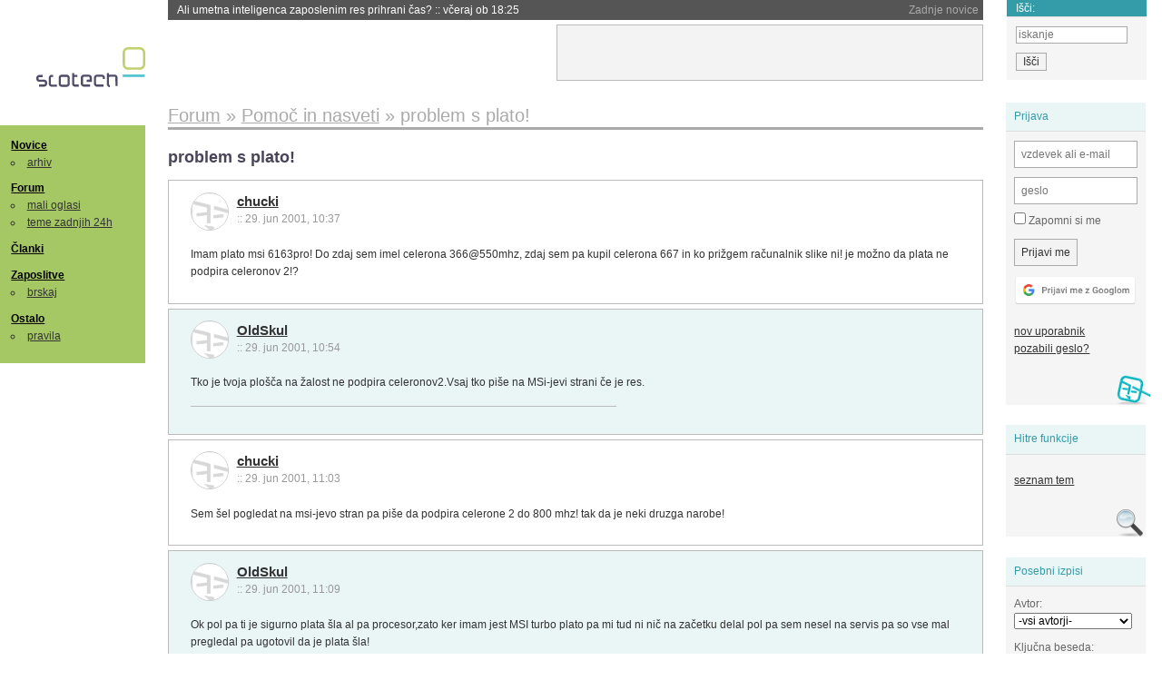

--- FILE ---
content_type: text/html; charset=iso-8859-2
request_url: https://slo-tech.com/forum/t13007
body_size: 7724
content:
<!DOCTYPE HTML>
<html xml:lang="sl" lang="sl" dir="ltr">
<head>
	<meta http-equiv="content-type" content="text/html; charset=iso-8859-2" />
	<title>problem s plato! @ Slo-Tech </title>
	<meta name="apple-mobile-web-app-capable" content="yes" />
	<meta name="robots" content="max-snippet:-1, max-image-preview:large, max-video-preview:-1" />
	<meta name="viewport" content="width=device-width, initial-scale=1.0" /><link rel="stylesheet" type="text/css" href="//static.slo-tech.com/stili/stylePd.css" title="bel stil" /><link rel="stylesheet" type="text/css" href="//static.slo-tech.com/stili/css/white.min.css?19" title="bel stil" /><link rel="stylesheet" type="text/css" href="//static.slo-tech.com/stili/css/black.min.css?19" media="only screen and (prefers-color-scheme: dark)" /><link rel="stylesheet" type="text/css" href="//static.slo-tech.com/stili/highlight.css" title="bel stil" /><link rel="start" href="/forum/t13007/0" /><link rel="first" href="/forum/t13007/0" /><link rel="up" href="/forum/7" />	<link rel="shortcut icon" href="//static.slo-tech.com/favicon.ico" />
	<link rel="search" type="application/opensearchdescription+xml" href="/opensearch.xml" title="Slo-Tech iskanje" />
	<link rel="copyright" href="/ostalo/legal/copy/" />

</head>
<body id="slotech">
<div id="head"><header><a href="/" title="Slo-Tech | Tehnoloski koticek spleta" id="logo" class="logo-bg"></a>
<ul id="accesibility"><li><a href="#content" title="Sko&#269;i na vsebino">Sko&#269;i na vsebino</a></li><li><a href="#menu" title="Sko&#269;i na navigacijo">Navigacija</a></li></ul>
<h2 id="fresh_news_title">Zadnje novice</h2><ul id="fresh_news"><li><a rel="nofollow" href="/novice/t850181#crta">Ali umetna inteligenca zaposlenim res prihrani &#269;as? <span class="date"> :: <time datetime="2026-01-21T18:25:42+01:00">v&#269;eraj ob 18:25</time></span></a></li><li><a rel="nofollow" href="/novice/t850180#crta">Japonska ponovno zagnala najve&#269;jo jedrsko elektrarno <span class="date"> :: <time datetime="2026-01-21T18:07:26+01:00">v&#269;eraj ob 18:07</time></span></a></li><li><a rel="nofollow" href="/novice/t850179#crta">Nvidia od Anna's Archive nezakonito &#382;elela 500 TB knjig <span class="date"> :: <time datetime="2026-01-21T18:07:19+01:00">v&#269;eraj ob 18:07</time></span></a></li><li><a rel="nofollow" href="/novice/t850159#crta">Tudi Starlink je mo&#269; motiti <span class="date"> :: <time datetime="2026-01-20T20:36:32+01:00">20. jan 2026 ob 20:36</time></span></a></li><li><a rel="nofollow" href="/novice/t850158#crta">Portugalska prepovedala Polymarket zaradi stav na rezultate volitev <span class="date"> :: <time datetime="2026-01-20T20:36:25+01:00">20. jan 2026 ob 20:36</time></span></a></li><li><a rel="nofollow" href="/novice/t850156#crta">Sony prodaja razvoj televizorjev <span class="date"> :: <time datetime="2026-01-20T20:36:18+01:00">20. jan 2026 ob 20:36</time></span></a></li><li><a rel="nofollow" href="/novice/t850140#crta">Asus se umika s trga pametnih telefonov <span class="date"> :: <time datetime="2026-01-20T15:55:37+01:00">20. jan 2026 ob 15:55</time></span></a></li><li><a rel="nofollow" href="/novice/t850141#crta">Newyor&#x161;ka borza razmi&#x161;lja o 24-urnem trgovanju s tokeniziranimi vrednostnimi papirji <span class="date"> :: <time datetime="2026-01-20T15:55:22+01:00">20. jan 2026 ob 15:55</time></span></a></li><li><a rel="nofollow" href="/novice/t850142#crta">Skupina Lufthansa povsem prepovedala uporabo prenosnih baterij <span class="date"> :: <time datetime="2026-01-20T15:55:00+01:00">20. jan 2026 ob 15:55</time></span></a></li><li><a rel="nofollow" href="/novice/t850050#crta">Cenej&#x161;i ChatGPT Go na voljo po celem svetu, prihajajo oglasi <span class="date"> :: <time datetime="2026-01-18T16:23:12+01:00">18. jan 2026 ob 16:23</time></span></a></li><li><a rel="nofollow" href="/novice/t850051#crta">V Avstraliji ukinili &#382;e pet milijonov profilov na dru&#382;benih omre&#382;jih <span class="date"> :: <time datetime="2026-01-18T16:23:05+01:00">18. jan 2026 ob 16:23</time></span></a></li><li><a rel="nofollow" href="/novice/t850052#crta">Zaradi rasti ra&#269;unskih centrov manjka ljudi in elektrike <span class="date"> :: <time datetime="2026-01-18T16:22:58+01:00">18. jan 2026 ob 16:22</time></span></a></li><li><a rel="nofollow" href="/novice/t849951#crta">Zadnja tri leta najtoplej&#x161;a tri leta <span class="date"> :: <time datetime="2026-01-15T13:15:47+01:00">15. jan 2026 ob 13:15</time></span></a></li><li><a rel="nofollow" href="/novice/t849952#crta">Britanska policija zaradi halucinacij umetne inteligence navija&#269;em prepovedala obisk nogometne tekme <span class="date"> :: <time datetime="2026-01-15T13:15:41+01:00">15. jan 2026 ob 13:15</time></span></a></li><li><a rel="nofollow" href="/novice/t849909#crta">V Pentagon prihaja Grok <span class="date"> :: <time datetime="2026-01-14T09:33:00+01:00">14. jan 2026 ob 09:33</time></span></a></li></ul><h2 id="fresh_articles_title">Zadnji &#269;lanki</h2><div id="fresh_articles" style="padding-right:0px"></div>
<div id="login-small"><div class="user"><div><form method="post" action="https://slo-tech.com/script/login.php"><fieldset><legend>Prijava</legend><input type="hidden" name="kaj" value="1" /><input type="hidden" name="ssl" value="on" /><input type="hidden" name="polozajUporabnika" value="https%3A%2F%2Fslo-tech.com%2Fforum%2Ft13007" /><label for="login_user_t"><span>uporabnik:</span><input type="text" class="text" name="uime" id="login_user_t" required="required" placeholder="vzdevek ali e-mail"/></label><label for="login_pass_t"><span>geslo:</span><input type="password" class="text" placeholder="geslo" name="ugeslo" id="login_pass_t" required="required" /></label><input type="submit" class="submit" name="submit" value="Prijavi me" /><br /><span><a href="/script/login.php?openID=googleOAUTH&amp;requestR=%2Fforum%2Ft13007" rel="nofollow" class="google-login"></a></span></fieldset></form><ul><li><a href="/script/novclan/" rel="nofollow">nov uporabnik</a></li><li><a href="/script/gesla" rel="nofollow">pozabili geslo?</a></li></ul></div></div></div><div id="banner"><div>
<iframe id='aaf143a0' name='aaf143a0' src='https://oglasi.slo-tech.com/delivery/afr.php?zoneid=15&amp;target=_blank' frameborder='0' scrolling='no' width='468' height='60'><a href='https://oglasi.slo-tech.com/delivery/ck.php?n=a81e6463' target='_blank'><img src='https://oglasi.slo-tech.com/delivery/avw.php?zoneid=15&amp;n=a81e6463' border='0' alt='' /></a></iframe>
</div></div>
<div id="fixed_link">
<form method="get" action="/forum/isci/">
<fieldset>
<h2>I&#353;&#269;i:</h2>
<input class="text" type="search" name="q" placeholder="iskanje" />
<input type="submit" value="I&#353;&#269;i" class="submit" />
</fieldset>
</form>
</div></header></div>
<div id="page_content"><div id="menus"><nav><ul id="menu">
<li><h2><a href="/">Novice</a></h2><ul><li><a href="/novice/arhiv/">arhiv</a></li></ul></li>
<li><h2><a href="/forum">Forum</a></h2><ul>
<li><a href="/forum/20">mali oglasi</a></li>
<li><a href="/forum/32">teme zadnjih 24h</a></li></ul></li>
<li><h2><a href="/clanki">&#268;lanki</a></h2></li>
<li>
<h2><a href="/delo">Zaposlitve</a></h2>
<ul>
<li><a href="/delo/isci">brskaj</a></li>
</ul></li>

<li>
<h2><a href="/ostalo/">Ostalo</a></h2>
<ul><li><a href="/ostalo/pravila">pravila</a></li></ul></li></ul></nav>
</div>

<div class="mobileheader">
        <a href="javascript:void(0);" class="mobile-search"></a>
  	<a href="javascript:void(0);" class="hamburger" onclick="toggleMenu()">&#9776;</a>
	<a href="https://slo-tech.com" class="domov logo-bg"></a><form method="post" action="https://slo-tech.com/script/login.php" id="login">
			<fieldset>
				<input type="hidden" name="kaj" value="1">
				<input type="hidden" name="polozajUporabnika" value="https%3A%2F%2Fslo-tech.com%2Fforum%2Ft13007">
				<input type="text" class="text" name="uime" id="login_user_t" placeholder="vzdevek ali e-mail" autocomplete="off">
				<input type="password" class="text" placeholder="geslo" name="ugeslo" id="login_pass_t" autocomplete="off">
				<input type="submit" class="submit header-button" name="submit" value="Prijavi me">
				<a href="https://slo-tech.com/script/login.php?openID=googleOAUTH&amp;requestR=%2F" rel="nofollow" class="google-login">
				</a>
			</fieldset>
		</form><input id="odpri-prijavo" type="submit" class="submit header-button" name="odpri-prijavo" value="prijava"></div>	

<div class="mobilemenu" id="navigacija">
	<div class="dropdown">
		<button class="dropbtn">Novice</button>
		<div class="dropdown-content">
			<a href="https://slo-tech.com/">sve&#382;e</a>
			<a href="https://slo-tech.com/novice/arhiv/">arhiv</a>
		</div>
	</div>
	<div class="dropdown">
		<button class="dropbtn">Forum</button>
		<div class="dropdown-content">
			<a href="https://slo-tech.com/forum">seznam oddelkov</a>
			<a href="https://slo-tech.com/forum/32">teme zadnjih 24ur</a>
			
		</div>
	</div> 
	<a href="https://slo-tech.com/forum/20">Mali oglasi</a>	
	<a href="https://slo-tech.com/clanki">&#268;lanki</a>
	<div class="dropdown">
		<button class="dropbtn">Zaposlitve
		</button>
		<div class="dropdown-content">
			<a href="https://slo-tech.com/delo">Seznam zaposlitev</a>
		</div>
	</div> 
	<div class="dropdown">
		<button class="dropbtn">Ostalo</button>
		<div class="dropdown-content">
			<a href="https://slo-tech.com/ostalo">Ostalo</a>
			<a href="https://slo-tech.com/ostalo/pravila">Pravila</a>
		</div>
	</div>
</div>

<div id="panels">
<aside>
<div class="user"><h2>Prijava</h2><div><form method="post" action="https://slo-tech.com/script/login.php"><fieldset><legend>Prijava</legend><input type="hidden" name="kaj" id="kajprijava" value="1" /><input type="hidden" name="polozajUporabnika" value="https%3A%2F%2Fslo-tech.com%2Fforum%2Ft13007" /><label for="login_user"><span>uporabni&#353;ko ime:</span><input type="text" class="text" name="uime" id="login_user" required="required" placeholder="vzdevek ali e-mail" autocomplete="username" /></label><label for="login_pass"><span>geslo:</span> <input type="password" class="text" placeholder="geslo" name="ugeslo" id="login_pass" required="required" autocomplete="current-password"/></label><label for="login_remember" class="checkbox"><input type="checkbox" name="uauto" id="login_remember" /> Zapomni si me</label><span style="display:block; vertical-align:middle"><input type="submit" class="submit" name="submit" value="Prijavi me" /> <a href="/script/login.php?openID=googleOAUTH&amp;requestR=%2Fforum%2Ft13007" rel="nofollow" class="google-login"></a> </span></fieldset></form><ul><li><a href="/script/novclan/" rel="nofollow">nov uporabnik</a></li><li><a href="/script/gesla" rel="nofollow">pozabili geslo?</a></li></ul></div></div><div class="search"><h2>Hitre funkcije</h2><div><ul><li><a href="/forum/7">seznam tem</a></li></ul></div></div><div class="search"><h2>Posebni izpisi</h2><div><form method="get" action="/script/forum/izpisitemo.php"><input type="hidden" name="threadID" value="13007" />
				<label for="idm_avtor" class="style"><span>Avtor:</span><select id="idm_avtor" name="avtor"><option value="0">-vsi avtorji-</option><option value="2607" >chucki</option><option value="180" >frudi</option><option value="3231" >MTB</option><option value="246" >OldSkul</option><option value="1887" >Spajky</option></select></label><label for="idm_isci" class="style"><span>Klju&#269;na beseda:</span><input id="idm_isci" type="text" class="text" name="isci" value="" /></label><input class="submit" type="submit" value="prika&#382;i" /></form></div></div><div style="height:610px"><ins data-revive-zoneid="16" data-revive-id="e863c59dbb58d2486e5bf49cdb003aaf"></ins></div>

</aside>
</div>
<div id="content">
<h2><span itemscope itemtype="http://data-vocabulary.org/Breadcrumb"><a href="/forum"  itemprop="url"><span itemprop="title">Forum</span></a></span> &raquo; <span itemscope itemtype="http://data-vocabulary.org/Breadcrumb"><a href="/forum/7"  itemprop="url"><span itemprop="title">Pomo&#269; in nasveti</span></a></span> &raquo; <span><h1 class="current" style="display:inline">problem s plato!</h1></span></h2><h3>problem s plato!</h3><div class="post odd"><a name="p0" href="/profili/2607" title="chucki -- registriran: 25.03.2001" class="avatar"><img src="https://static.slo-tech.com/stili/avatar_gray.gif" alt="" /></a><h4><a href="/profili/2607" title="Odsoten">chucki</a> <span class="date">:: <time datetime="2001-06-29T10:37:14+02:00">29. jun 2001, 10:37</time></span></h4> <div class="content">Imam plato msi 6163pro! Do zdaj sem imel celerona 366@550mhz, zdaj sem pa kupil celerona 667 in ko pri&#382;gem ra&#269;unalnik slike ni! je mo&#382;no da plata ne podpira celeronov 2!? </div></div><div class="post even"><a name="p93476" href="/profili/246" title="OldSkul -- registriran: 08.11.2000" class="avatar"><img src="https://static.slo-tech.com/stili/avatar_gray.gif" alt="" /></a><h4><a href="/profili/246" title="Odsoten">OldSkul</a> <span class="date">:: <time datetime="2001-06-29T10:54:36+02:00">29. jun 2001, 10:54</time></span></h4> <div class="content">Tko je tvoja plo&#x161;&#269;a na &#382;alost ne podpira celeronov2.Vsaj tko pi&#x161;e na MSi-jevi strani &#269;e je res. </div><div class="signature"></div></div><div class="post odd"><a name="p93483" href="/profili/2607" title="chucki -- registriran: 25.03.2001" class="avatar"><img src="https://static.slo-tech.com/stili/avatar_gray.gif" alt="" /></a><h4><a href="/profili/2607" title="Odsoten">chucki</a> <span class="date">:: <time datetime="2001-06-29T11:03:55+02:00">29. jun 2001, 11:03</time></span></h4> <div class="content">Sem &#x161;el pogledat na msi-jevo stran pa pi&#x161;e da podpira celerone 2 do 800 mhz! tak da je neki druzga narobe! </div></div><div class="post even"><a name="p93488" href="/profili/246" title="OldSkul -- registriran: 08.11.2000" class="avatar"><img src="https://static.slo-tech.com/stili/avatar_gray.gif" alt="" /></a><h4><a href="/profili/246" title="Odsoten">OldSkul</a> <span class="date">:: <time datetime="2001-06-29T11:09:58+02:00">29. jun 2001, 11:09</time></span></h4> <div class="content">Ok pol pa ti je sigurno plata &#x161;la al pa procesor,zato ker imam jest MSI turbo plato pa mi tud ni ni&#269; na za&#269;etku delal pol pa sem nesel na servis pa so vse mal pregledal pa ugotovil da je plata &#x161;la! </div><div class="signature"></div></div><div class="post odd"><a name="p93523" href="/profili/2607" title="chucki -- registriran: 25.03.2001" class="avatar"><img src="https://static.slo-tech.com/stili/avatar_gray.gif" alt="" /></a><h4><a href="/profili/2607" title="Odsoten">chucki</a> <span class="date">:: <time datetime="2001-06-29T12:14:40+02:00">29. jun 2001, 12:14</time></span></h4> <div class="content">Nemogo&#269;e da je plata &#x161;la! ker mam zdaj spet 366@550 notr! procesor pa tud dela! </div></div><div class="post even"><a name="p93576" href="/profili/246" title="OldSkul -- registriran: 08.11.2000" class="avatar"><img src="https://static.slo-tech.com/stili/avatar_gray.gif" alt="" /></a><h4><a href="/profili/246" title="Odsoten">OldSkul</a> <span class="date">:: <time datetime="2001-06-29T13:50:14+02:00">29. jun 2001, 13:50</time></span></h4> <div class="content">Ja mogo&#269;e pa probaj updatat BIOS! </div><div class="signature"></div></div><div class="post odd"><a name="p93588" href="/profili/180" title="frudi -- registriran: 07.11.2000" class="avatar"><img src="https://static.slo-tech.com/stili/avatar_gray.gif" alt="" /></a><h4><a href="/profili/180" title="Odsoten">frudi</a> <span class="date">:: <time datetime="2001-06-29T14:08:10+02:00">29. jun 2001, 14:08</time></span></h4> <div class="content">msi 6163pro je slot1 plata, celeronII 667 pa je fc-pga; to pomeni, da ziher uporablja&#x161; slot->socket adapter. torej je mo&#382;no, da ti adapter ne podpira fc-pga procesorjev (ampak samo ppga, torej stare celerone), ali pa si pozabil prestavit jumper, ki adapterju dopove, ali je na njem ppga ali fc-pga procesor... preglej malo navodila za adapter pa ga pravilno nastavi...<br /> ja, pa update biosa tud ne bi &#x161;kodil... </div><div class="signature">1ACDoHVj3wn7N4EMpGVU4YGLR9HTfkNhTd... in case I've written something useful :)</div></div><div class="post even"><a name="p93589" href="/profili/3231" title="MTB -- registriran: 17.05.2001" class="avatar"><img src="https://static.slo-tech.com/stili/avatar_gray.gif" alt="" /></a><h4><a href="/profili/3231" title="Odsoten">MTB</a> <span class="date">:: <time datetime="2001-06-29T14:08:15+02:00">29. jun 2001, 14:08</time></span></h4> <div class="content">sadar79, a ma&#x161; ti kak&#x161;no fobijo al kaj? Vsak kter kaj vpra&#x161;a ga stra&#x161;i&#x161;, da mu je nekaj &#x161;lo. Od plate, procesorja, do napajalnika in podobno. Dej se mal skuliri, no, in ne pla&#x161;it ljudi naokoli. Ta plata pa menda podpira procesorje do 700 MHz, vsaj tako pravijo na <A target="_blank" HREF="http://tw.msi.com.tw/product/main_show.asp?pro_name=MS-6163%20v2.0">njihovi strani.</A><br /> <br /> RS </div></div><div class="post odd"><a name="p93734" href="/profili/246" title="OldSkul -- registriran: 08.11.2000" class="avatar"><img src="https://static.slo-tech.com/stili/avatar_gray.gif" alt="" /></a><h4><a href="/profili/246" title="Odsoten">OldSkul</a> <span class="date">:: <time datetime="2001-06-29T20:16:15+02:00">29. jun 2001, 20:16</time></span></h4> <div class="content">Ma kat ti je a to je zate stra&#x161;enje jaz samo povem ker se je verjetno podobno tud men zgodil!<img src="https://static.slo-tech.com/smeski/icon_mad.gif" alt=";((" /> </div><div class="signature"></div></div><div class="post even"><a name="p93797" href="/profili/1887" title="Spajky -- registriran: 05.02.2001" class="avatar"><img src="https://static.slo-tech.com/stili/avatar_gray.gif" alt="" /></a><h4><a href="/profili/1887" title="Odsoten">Spajky</a> <span class="date">:: <time datetime="2001-06-29T22:41:47+02:00">29. jun 2001, 22:41</time></span></h4> <div class="content">Chucki, Sam imam to plato, perfektna in neverjetno stabilna, VENDAR z novimi biosi /zadnji <A target="_blank" HREF="http://www.msi-computer.fr/FTP/web_pages/BIOS/BIOS/6163v2(Pro)/3.94(celeronII)/3.94(celeronII).zip">tukaj</A>/ ne bos resil tezav, kajti ta plata NE dela v redu z novimi Celly-i, NI kompatibilna ne glede na slotket!!! medtem, ko s PIII-cuMine ni tezav !!! Torej nabavi si PIII novi- z druge roke, ali ostani na tem procu ! CellyII imajo big bug - floating point error- narobe zracuna pri npr. kompajliranju kakega programa, ki ga nekatere /nove S370 plate/ resujejo hardwarsko; medtem ko stare Slot 1 vecinoma ne!<br /> Do tega nepoznanega zakljucka sem v glavnem sam prisel, ko sem hotel pomagati nekemu Mariotu na forumu od tu blizu mene in ker sem tudi sam imel priliko poceni dobit rabljen CellyII in sem vse mogoce biose tudi isprobal; niente, nothing, nada...vse mogoce tezave! Tako sem za zdaj ostal na svoji naviti 400-tki in 3.3 biosu ! In vsem ostalim: bog ne daj dajat gor bios3.9-disabla L2 cache!!! Preverjeno (vsaj z Mendocinotom!) Pa ne vse verjet MSI-jevi W3 strani..IMHO njihov support sucks!<br /> Pa ne me zdej popljuvat, sem se moker ves od olja; inovacije: kako hladiti proc: potopiti v OLJE kot sardine v konzervi-it works!!! He He... :-) ! <img src="https://static.slo-tech.com/smeski/icon_razz.gif" alt=":P" /> </div></div><div class="clear"></div><hr /><hr /><h4>Vredno ogleda ...</h4><table class="forums"><thead><tr><th class="icon"></th><th class="name">Tema</th><th class="messages">Sporo&#269;ila</th><th class="views">Ogledi</th><th class="last_msg">Zadnje sporo&#269;ilo</th></tr></thead><tfoot><tr><th class="icon"></th><th class="name">Tema</th><th class="messages">Sporo&#269;ila</th><th class="views">Ogledi</th><th class="last_msg">Zadnje sporo&#269;ilo</th></tr></tfoot><tbody><tr class=""><td class="icon no_new">&raquo;</td><td class="name"><h3><a href="/forum/t47715#crta">Tualatin Upgrade Adapter nasel v ZG!!!</a> <span>(strani: <a href="/forum/t47715/0">1</a> <a href="/forum/t47715/49">2</a> <a href="/forum/t47715/99">3</a> )</span></h3><div style="font-size: 0.95em;"><a href="/profili/173" title="Odsoten">DeLonghi</a></div><span class="oddelek">Oddelek: <a href="/forum/9">Strojna oprema</a></span></td><td class="messages">144</td><td class="views">12628  (8966) </td><td class="last_msg"><a href="/profili/1887" title="Odsoten">Spajky</a> <span class="date"><time datetime="2005-04-09T13:00:34+02:00">9. apr 2005 13:00:34</time></span></td></tr><tr class=""><td class="icon no_new">&raquo;</td><td class="name"><h3><a href="/forum/t80953#crta">Hitrej&#x161;i proc na plato MSI MS 6163 PRO</a></h3><div style="font-size: 0.95em;"><a href="/profili/11584" title="Odsoten">jjohny</a></div><span class="oddelek">Oddelek: <a href="/forum/9">Strojna oprema</a></span></td><td class="messages">11</td><td class="views">1204  (1096) </td><td class="last_msg"><a href="/profili/1887" title="Odsoten">Spajky</a> <span class="date"><time datetime="2003-11-03T03:01:39+01:00">3. nov 2003 03:01:39</time></span></td></tr><tr class=""><td class="icon no_new">&raquo;</td><td class="name"><h3><a href="/forum/t53970#crta">ABIT BE6, star&#xF3; ja...</a></h3><div style="font-size: 0.95em;"><a href="/profili/12605" title="Odsoten">dvokola&#x161;</a></div><span class="oddelek">Oddelek: <a href="/forum/8">Kaj kupiti</a></span></td><td class="messages">25</td><td class="views">1741  (1520) </td><td class="last_msg"><a href="/profili/12605" title="Odsoten">dvokola&#x161;</a> <span class="date"><time datetime="2003-02-08T15:29:35+01:00">8. feb 2003 15:29:35</time></span></td></tr><tr class=""><td class="icon no_new">&raquo;</td><td class="name"><h3><a href="/forum/t28102#crta">Tualatin+BX-brezPowerLeap-a !!!</a></h3><div style="font-size: 0.95em;"><a href="/profili/1887" title="Odsoten">Spajky</a></div><span class="oddelek">Oddelek: <a href="/forum/5">Hlajenje in modifikacije</a></span></td><td class="messages">26</td><td class="views">2688  (1961) </td><td class="last_msg"><a href="/profili/4139" title="Odsoten">HardwareMaster</a> <span class="date"><time datetime="2002-04-11T10:18:53+02:00">11. apr 2002 10:18:53</time></span></td></tr><tr class=""><td class="icon no_new">&raquo;</td><td class="name"><h3><a href="/forum/t28489#crta">razlika med starimi in novimi celeroni?</a></h3><div style="font-size: 0.95em;"><a href="/profili/7158" title="Odsoten">lukanium</a></div><span class="oddelek">Oddelek: <a href="/forum/7">Pomo&#269; in nasveti</a></span></td><td class="messages">14</td><td class="views">1996  (1655) </td><td class="last_msg"><a href="/profili/909" title="Odsoten">MadMax</a> <span class="date"><time datetime="2002-03-30T00:59:52+01:00">30. mar 2002 00:59:52</time></span></td></tr></tbody></table><p><a href="/forum/isci/?q=podobno:13007">Ve&#269; podobnih tem</a></p><form method="post" action="/script/forum/go.php"><ul class="thread_nav"><li class="prev"><a href="/forum/t13030#crta">&laquo; starej&#353;a tema</a></li>
		<li class="jump"><label>oddelek: <select name="kam"><optgroup label="Ra&#269;unalni&#353;tvo"><option value="7"  selected="selected" >Pomo&#269; in nasveti</option><option value="46" >Informacijska varnost</option><option value="45" >Konzole</option></optgroup><optgroup label="Strojna oprema"><option value="4" >Zvok in slika</option><option value="5" >Hlajenje in modifikacije</option><option value="6" >Navijanje</option><option value="8" >Kaj kupiti</option><option value="9" >Strojna oprema</option><option value="29" >Elektrotehnika in elektronika</option></optgroup><optgroup label="Programska oprema"><option value="10" >Operacijski sistemi</option><option value="11" >Programska oprema</option><option value="12" >Programiranje</option><option value="13" >Igre</option></optgroup><optgroup label="Omre&#382;eni svet"><option value="15" >Omre&#382;ja in internet</option><option value="25" >Izdelava spleti&#353;&#269;</option><option value="41" >Mobilne tehnologije</option></optgroup><optgroup label="Te&#382;ke debate"><option value="28" >Znanost in tehnologija</option><option value="40" >Problemi &#269;love&#353;tva</option><option value="53" >Kriptovalute in blockchain</option><option value="27" >Sedem umetnosti</option><option value="26" >&#352;ola</option><option value="51" >&#352;port</option><option value="49" >Na cesti</option></optgroup><optgroup label="Razno"><option value="20" >Mali oglasi</option><option value="16" >Lo&#382;a</option><option value="17" >Slo-Tech</option></optgroup><optgroup label="Posebni oddelki"><option value="32" >Teme zadnjih 24 ur</option><option value="39" >Neodgovorjene teme</option></optgroup><optgroup label="Novice"><option value="42" >Novice</option></optgroup><option disabled="disabled" value="0">-----</option><option value="-1">Iskanje</option></select></label><input class="submit" type="submit" value="Pojdi" /></li>
		<li class="next"><a href="/forum/t13036#crta">novej&#353;a tema &raquo;</a></li></ul></form></div></div><footer><ul id="footer"><li class="top"><a href="#">Na vrh ^</a></li><li class="first"><a href="/ostalo/pravila/">Pravila</a></li><li><a href="/ostalo/legal/copy/">Ve&#269;ina pravic pridr&#382;anih</a></li><li><a href="/ostalo/legal/odgovornost/">Odgovornost</a></li><li><a href="/ostalo/oglasi/">Ogla&#353;evanje</a></li><li><a href="/ostalo/kontakt/">Kontakt</a></li> <li><a href="#">ISSN 1581-0186</a></li></ul></footer>
<div id="login-overlay"></div><script type="text/javascript" src="https://static.slo-tech.com/stili/stM2020020101.js" async></script><script type="text/javascript" src="https://static.slo-tech.com/stili/highlight.js" async></script>
<div class="search-modal"><form action="/forum/isci/" method="get"><fieldset class="search" id="mobile_search_fieldset"><input type="text" class="mobile-search-query" id="mobile_keywords" name="q" value="" autocomplete="off"></fieldset><input type="submit" class="mobile-submit-search" value="Najdi"></form></div>
<!-- Piwik -->
<script type="text/javascript">
  var _paq = _paq || [];
  _paq.push(["disableCookies"]);
  _paq.push(['trackPageView']);
  _paq.push(['enableLinkTracking']);
  _paq.push(['enableHeartBeatTimer']);
  _paq.push(['setIgnoreClasses', "no-tracking"]);
  (function() {
    var u="//zy.si/";
    _paq.push(['setTrackerUrl', u+'piwik.php']);
    _paq.push(['setSiteId', 1]);
    var d=document, g=d.createElement('script'), s=d.getElementsByTagName('script')[0];
    g.type='text/javascript'; g.async=true; g.defer=true; g.src=u+'piwik.js'; s.parentNode.insertBefore(g,s);
  })();
</script>
<noscript><p><img src="//zy.si/piwik.php?idsite=1" style="border:0;" alt="" /></p></noscript>
<script type="text/javascript">function toggleMenu() { var x = document.getElementById("navigacija"); if (x.className === "mobilemenu") { x.className += " responsive"; } else { x.className = "mobilemenu"; }}</script>
<!-- End Piwik Code -->
<script type="application/ld+json">
{
   "@context": "http://schema.org",
   "@type": "WebSite",
   "url": "https://slo-tech.com/",
   "name" : "Slo-Tech",
   
   "potentialAction": {
     "@type": "SearchAction",
     "target": "https://slo-tech.com/forum/isci/?q={search_term_string}",
     "query-input": "required name=search_term_string"
   }

}
</script>
<script type="application/ld+json">
{
   "@context": "http://schema.org",
   "@type": "Organization",
   "url": "https://slo-tech.com/",
   "name" : "Slo-Tech",
   "logo" : "https://static.slo-tech.com/stili/bel/logo-large.png"
   
}
</script>
<script async src="//oglasi.slo-tech.com/delivery/asyncjs.php"></script>
</body></html>


--- FILE ---
content_type: application/x-javascript
request_url: https://static.slo-tech.com/stili/stM2020020101.js
body_size: 57500
content:
function $m(a){return document.getElementById(a)}function remove(a){var b=a.parentNode;b.removeChild(a)}!function(a,b){"use strict";"object"==typeof module&&"object"==typeof module.exports?module.exports=a.document?b(a,!0):function(a){if(!a.document)throw new Error("jQuery requires a window with a document");return b(a)}:b(a)}("undefined"!=typeof window?window:this,function(a,b){"use strict";function c(a,b,c){c=c||ia;var d,e,f=c.createElement("script");if(f.text=a,b)for(d in wa)e=b[d]||b.getAttribute&&b.getAttribute(d),e&&f.setAttribute(d,e);c.head.appendChild(f).parentNode.removeChild(f)}function d(a){return null==a?a+"":"object"==typeof a||"function"==typeof a?oa[pa.call(a)]||"object":typeof a}function e(a){var b=!!a&&"length"in a&&a.length,c=d(a);return ua(a)||va(a)?!1:"array"===c||0===b||"number"==typeof b&&b>0&&b-1 in a}function f(a,b){return a.nodeName&&a.nodeName.toLowerCase()===b.toLowerCase()}function g(a,b,c){return ua(b)?ya.grep(a,function(a,d){return!!b.call(a,d,a)!==c}):b.nodeType?ya.grep(a,function(a){return a===b!==c}):"string"!=typeof b?ya.grep(a,function(a){return na.call(b,a)>-1!==c}):ya.filter(b,a,c)}function h(a,b){for(;(a=a[b])&&1!==a.nodeType;);return a}function i(a){var b={};return ya.each(a.match(Ka)||[],function(a,c){b[c]=!0}),b}function j(a){return a}function k(a){throw a}function l(a,b,c,d){var e;try{a&&ua(e=a.promise)?e.call(a).done(b).fail(c):a&&ua(e=a.then)?e.call(a,b,c):b.apply(void 0,[a].slice(d))}catch(a){c.apply(void 0,[a])}}function m(){ia.removeEventListener("DOMContentLoaded",m),a.removeEventListener("load",m),ya.ready()}function n(a,b){return b.toUpperCase()}function o(a){return a.replace(Oa,"ms-").replace(Pa,n)}function p(){this.expando=ya.expando+p.uid++}function q(a){return"true"===a?!0:"false"===a?!1:"null"===a?null:a===+a+""?+a:Ta.test(a)?JSON.parse(a):a}function r(a,b,c){var d;if(void 0===c&&1===a.nodeType)if(d="data-"+b.replace(Ua,"-$&").toLowerCase(),c=a.getAttribute(d),"string"==typeof c){try{c=q(c)}catch(e){}Sa.set(a,b,c)}else c=void 0;return c}function s(a,b,c,d){var e,f,g=20,h=d?function(){return d.cur()}:function(){return ya.css(a,b,"")},i=h(),j=c&&c[3]||(ya.cssNumber[b]?"":"px"),k=a.nodeType&&(ya.cssNumber[b]||"px"!==j&&+i)&&Wa.exec(ya.css(a,b));if(k&&k[3]!==j){for(i/=2,j=j||k[3],k=+i||1;g--;)ya.style(a,b,k+j),(1-f)*(1-(f=h()/i||.5))<=0&&(g=0),k/=f;k=2*k,ya.style(a,b,k+j),c=c||[]}return c&&(k=+k||+i||0,e=c[1]?k+(c[1]+1)*c[2]:+c[2],d&&(d.unit=j,d.start=k,d.end=e)),e}function t(a){var b,c=a.ownerDocument,d=a.nodeName,e=bb[d];return e?e:(b=c.body.appendChild(c.createElement(d)),e=ya.css(b,"display"),b.parentNode.removeChild(b),"none"===e&&(e="block"),bb[d]=e,e)}function u(a,b){for(var c,d,e=[],f=0,g=a.length;g>f;f++)d=a[f],d.style&&(c=d.style.display,b?("none"===c&&(e[f]=Ra.get(d,"display")||null,e[f]||(d.style.display="")),""===d.style.display&&_a(d)&&(e[f]=t(d))):"none"!==c&&(e[f]="none",Ra.set(d,"display",c)));for(f=0;g>f;f++)null!=e[f]&&(a[f].style.display=e[f]);return a}function v(a,b){var c;return c="undefined"!=typeof a.getElementsByTagName?a.getElementsByTagName(b||"*"):"undefined"!=typeof a.querySelectorAll?a.querySelectorAll(b||"*"):[],void 0===b||b&&f(a,b)?ya.merge([a],c):c}function w(a,b){for(var c=0,d=a.length;d>c;c++)Ra.set(a[c],"globalEval",!b||Ra.get(b[c],"globalEval"))}function x(a,b,c,e,f){for(var g,h,i,j,k,l,m=b.createDocumentFragment(),n=[],o=0,p=a.length;p>o;o++)if(g=a[o],g||0===g)if("object"===d(g))ya.merge(n,g.nodeType?[g]:g);else if(gb.test(g)){for(h=h||m.appendChild(b.createElement("div")),i=(db.exec(g)||["",""])[1].toLowerCase(),j=fb[i]||fb._default,h.innerHTML=j[1]+ya.htmlPrefilter(g)+j[2],l=j[0];l--;)h=h.lastChild;ya.merge(n,h.childNodes),h=m.firstChild,h.textContent=""}else n.push(b.createTextNode(g));for(m.textContent="",o=0;g=n[o++];)if(e&&ya.inArray(g,e)>-1)f&&f.push(g);else if(k=Za(g),h=v(m.appendChild(g),"script"),k&&w(h),c)for(l=0;g=h[l++];)eb.test(g.type||"")&&c.push(g);return m}function y(){return!0}function z(){return!1}function A(a,b){return a===B()==("focus"===b)}function B(){try{return ia.activeElement}catch(a){}}function C(a,b,c,d,e,f){var g,h;if("object"==typeof b){"string"!=typeof c&&(d=d||c,c=void 0);for(h in b)C(a,h,c,d,b[h],f);return a}if(null==d&&null==e?(e=c,d=c=void 0):null==e&&("string"==typeof c?(e=d,d=void 0):(e=d,d=c,c=void 0)),e===!1)e=z;else if(!e)return a;return 1===f&&(g=e,e=function(a){return ya().off(a),g.apply(this,arguments)},e.guid=g.guid||(g.guid=ya.guid++)),a.each(function(){ya.event.add(this,b,e,d,c)})}function D(a,b,c){return c?(Ra.set(a,b,!1),void ya.event.add(a,b,{namespace:!1,handler:function(a){var d,e,f=Ra.get(this,b);if(1&a.isTrigger&&this[b]){if(f.length)(ya.event.special[b]||{}).delegateType&&a.stopPropagation();else if(f=ka.call(arguments),Ra.set(this,b,f),d=c(this,b),this[b](),e=Ra.get(this,b),f!==e||d?Ra.set(this,b,!1):e={},f!==e)return a.stopImmediatePropagation(),a.preventDefault(),e.value}else f.length&&(Ra.set(this,b,{value:ya.event.trigger(ya.extend(f[0],ya.Event.prototype),f.slice(1),this)}),a.stopImmediatePropagation())}})):void(void 0===Ra.get(a,b)&&ya.event.add(a,b,y))}function E(a,b){return f(a,"table")&&f(11!==b.nodeType?b:b.firstChild,"tr")?ya(a).children("tbody")[0]||a:a}function F(a){return a.type=(null!==a.getAttribute("type"))+"/"+a.type,a}function G(a){return"true/"===(a.type||"").slice(0,5)?a.type=a.type.slice(5):a.removeAttribute("type"),a}function H(a,b){var c,d,e,f,g,h,i,j;if(1===b.nodeType){if(Ra.hasData(a)&&(f=Ra.access(a),g=Ra.set(b,f),j=f.events)){delete g.handle,g.events={};for(e in j)for(c=0,d=j[e].length;d>c;c++)ya.event.add(b,e,j[e][c])}Sa.hasData(a)&&(h=Sa.access(a),i=ya.extend({},h),Sa.set(b,i))}}function I(a,b){var c=b.nodeName.toLowerCase();"input"===c&&cb.test(a.type)?b.checked=a.checked:("input"===c||"textarea"===c)&&(b.defaultValue=a.defaultValue)}function J(a,b,d,e){b=la.apply([],b);var f,g,h,i,j,k,l=0,m=a.length,n=m-1,o=b[0],p=ua(o);if(p||m>1&&"string"==typeof o&&!ta.checkClone&&mb.test(o))return a.each(function(c){var f=a.eq(c);p&&(b[0]=o.call(this,c,f.html())),J(f,b,d,e)});if(m&&(f=x(b,a[0].ownerDocument,!1,a,e),g=f.firstChild,1===f.childNodes.length&&(f=g),g||e)){for(h=ya.map(v(f,"script"),F),i=h.length;m>l;l++)j=f,l!==n&&(j=ya.clone(j,!0,!0),i&&ya.merge(h,v(j,"script"))),d.call(a[l],j,l);if(i)for(k=h[h.length-1].ownerDocument,ya.map(h,G),l=0;i>l;l++)j=h[l],eb.test(j.type||"")&&!Ra.access(j,"globalEval")&&ya.contains(k,j)&&(j.src&&"module"!==(j.type||"").toLowerCase()?ya._evalUrl&&!j.noModule&&ya._evalUrl(j.src,{nonce:j.nonce||j.getAttribute("nonce")}):c(j.textContent.replace(nb,""),j,k))}return a}function K(a,b,c){for(var d,e=b?ya.filter(b,a):a,f=0;null!=(d=e[f]);f++)c||1!==d.nodeType||ya.cleanData(v(d)),d.parentNode&&(c&&Za(d)&&w(v(d,"script")),d.parentNode.removeChild(d));return a}function L(a,b,c){var d,e,f,g,h=a.style;return c=c||pb(a),c&&(g=c.getPropertyValue(b)||c[b],""!==g||Za(a)||(g=ya.style(a,b)),!ta.pixelBoxStyles()&&ob.test(g)&&qb.test(b)&&(d=h.width,e=h.minWidth,f=h.maxWidth,h.minWidth=h.maxWidth=h.width=g,g=c.width,h.width=d,h.minWidth=e,h.maxWidth=f)),void 0!==g?g+"":g}function M(a,b){return{get:function(){return a()?void delete this.get:(this.get=b).apply(this,arguments)}}}function N(a){for(var b=a[0].toUpperCase()+a.slice(1),c=rb.length;c--;)if(a=rb[c]+b,a in sb)return a}function O(a){var b=ya.cssProps[a]||tb[a];return b?b:a in sb?a:tb[a]=N(a)||a}function P(a,b,c){var d=Wa.exec(b);return d?Math.max(0,d[2]-(c||0))+(d[3]||"px"):b}function Q(a,b,c,d,e,f){var g="width"===b?1:0,h=0,i=0;if(c===(d?"border":"content"))return 0;for(;4>g;g+=2)"margin"===c&&(i+=ya.css(a,c+Xa[g],!0,e)),d?("content"===c&&(i-=ya.css(a,"padding"+Xa[g],!0,e)),"margin"!==c&&(i-=ya.css(a,"border"+Xa[g]+"Width",!0,e))):(i+=ya.css(a,"padding"+Xa[g],!0,e),"padding"!==c?i+=ya.css(a,"border"+Xa[g]+"Width",!0,e):h+=ya.css(a,"border"+Xa[g]+"Width",!0,e));return!d&&f>=0&&(i+=Math.max(0,Math.ceil(a["offset"+b[0].toUpperCase()+b.slice(1)]-f-i-h-.5))||0),i}function R(a,b,c){var d=pb(a),e=!ta.boxSizingReliable()||c,f=e&&"border-box"===ya.css(a,"boxSizing",!1,d),g=f,h=L(a,b,d),i="offset"+b[0].toUpperCase()+b.slice(1);if(ob.test(h)){if(!c)return h;h="auto"}return(!ta.boxSizingReliable()&&f||"auto"===h||!parseFloat(h)&&"inline"===ya.css(a,"display",!1,d))&&a.getClientRects().length&&(f="border-box"===ya.css(a,"boxSizing",!1,d),g=i in a,g&&(h=a[i])),h=parseFloat(h)||0,h+Q(a,b,c||(f?"border":"content"),g,d,h)+"px"}function S(a,b,c,d,e){return new S.prototype.init(a,b,c,d,e)}function T(){zb&&(ia.hidden===!1&&a.requestAnimationFrame?a.requestAnimationFrame(T):a.setTimeout(T,ya.fx.interval),ya.fx.tick())}function U(){return a.setTimeout(function(){yb=void 0}),yb=Date.now()}function V(a,b){var c,d=0,e={height:a};for(b=b?1:0;4>d;d+=2-b)c=Xa[d],e["margin"+c]=e["padding"+c]=a;return b&&(e.opacity=e.width=a),e}function W(a,b,c){for(var d,e=(Z.tweeners[b]||[]).concat(Z.tweeners["*"]),f=0,g=e.length;g>f;f++)if(d=e[f].call(c,b,a))return d}function X(a,b,c){var d,e,f,g,h,i,j,k,l="width"in b||"height"in b,m=this,n={},o=a.style,p=a.nodeType&&_a(a),q=Ra.get(a,"fxshow");c.queue||(g=ya._queueHooks(a,"fx"),null==g.unqueued&&(g.unqueued=0,h=g.empty.fire,g.empty.fire=function(){g.unqueued||h()}),g.unqueued++,m.always(function(){m.always(function(){g.unqueued--,ya.queue(a,"fx").length||g.empty.fire()})}));for(d in b)if(e=b[d],Ab.test(e)){if(delete b[d],f=f||"toggle"===e,e===(p?"hide":"show")){if("show"!==e||!q||void 0===q[d])continue;p=!0}n[d]=q&&q[d]||ya.style(a,d)}if(i=!ya.isEmptyObject(b),i||!ya.isEmptyObject(n)){l&&1===a.nodeType&&(c.overflow=[o.overflow,o.overflowX,o.overflowY],j=q&&q.display,null==j&&(j=Ra.get(a,"display")),k=ya.css(a,"display"),"none"===k&&(j?k=j:(u([a],!0),j=a.style.display||j,k=ya.css(a,"display"),u([a]))),("inline"===k||"inline-block"===k&&null!=j)&&"none"===ya.css(a,"float")&&(i||(m.done(function(){o.display=j}),null==j&&(k=o.display,j="none"===k?"":k)),o.display="inline-block")),c.overflow&&(o.overflow="hidden",m.always(function(){o.overflow=c.overflow[0],o.overflowX=c.overflow[1],o.overflowY=c.overflow[2]})),i=!1;for(d in n)i||(q?"hidden"in q&&(p=q.hidden):q=Ra.access(a,"fxshow",{display:j}),f&&(q.hidden=!p),p&&u([a],!0),m.done(function(){p||u([a]),Ra.remove(a,"fxshow");for(d in n)ya.style(a,d,n[d])})),i=W(p?q[d]:0,d,m),d in q||(q[d]=i.start,p&&(i.end=i.start,i.start=0))}}function Y(a,b){var c,d,e,f,g;for(c in a)if(d=o(c),e=b[d],f=a[c],Array.isArray(f)&&(e=f[1],f=a[c]=f[0]),c!==d&&(a[d]=f,delete a[c]),g=ya.cssHooks[d],g&&"expand"in g){f=g.expand(f),delete a[d];for(c in f)c in a||(a[c]=f[c],b[c]=e)}else b[d]=e}function Z(a,b,c){var d,e,f=0,g=Z.prefilters.length,h=ya.Deferred().always(function(){delete i.elem}),i=function(){if(e)return!1;for(var b=yb||U(),c=Math.max(0,j.startTime+j.duration-b),d=c/j.duration||0,f=1-d,g=0,i=j.tweens.length;i>g;g++)j.tweens[g].run(f);return h.notifyWith(a,[j,f,c]),1>f&&i?c:(i||h.notifyWith(a,[j,1,0]),h.resolveWith(a,[j]),!1)},j=h.promise({elem:a,props:ya.extend({},b),opts:ya.extend(!0,{specialEasing:{},easing:ya.easing._default},c),originalProperties:b,originalOptions:c,startTime:yb||U(),duration:c.duration,tweens:[],createTween:function(b,c){var d=ya.Tween(a,j.opts,b,c,j.opts.specialEasing[b]||j.opts.easing);return j.tweens.push(d),d},stop:function(b){var c=0,d=b?j.tweens.length:0;if(e)return this;for(e=!0;d>c;c++)j.tweens[c].run(1);return b?(h.notifyWith(a,[j,1,0]),h.resolveWith(a,[j,b])):h.rejectWith(a,[j,b]),this}}),k=j.props;for(Y(k,j.opts.specialEasing);g>f;f++)if(d=Z.prefilters[f].call(j,a,k,j.opts))return ua(d.stop)&&(ya._queueHooks(j.elem,j.opts.queue).stop=d.stop.bind(d)),d;return ya.map(k,W,j),ua(j.opts.start)&&j.opts.start.call(a,j),j.progress(j.opts.progress).done(j.opts.done,j.opts.complete).fail(j.opts.fail).always(j.opts.always),ya.fx.timer(ya.extend(i,{elem:a,anim:j,queue:j.opts.queue})),j}function $(a){var b=a.match(Ka)||[];return b.join(" ")}function _(a){return a.getAttribute&&a.getAttribute("class")||""}function aa(a){return Array.isArray(a)?a:"string"==typeof a?a.match(Ka)||[]:[]}function ba(a,b,c,e){var f;if(Array.isArray(b))ya.each(b,function(b,d){c||Mb.test(a)?e(a,d):ba(a+"["+("object"==typeof d&&null!=d?b:"")+"]",d,c,e)});else if(c||"object"!==d(b))e(a,b);else for(f in b)ba(a+"["+f+"]",b[f],c,e)}function ca(a){return function(b,c){"string"!=typeof b&&(c=b,b="*");var d,e=0,f=b.toLowerCase().match(Ka)||[];if(ua(c))for(;d=f[e++];)"+"===d[0]?(d=d.slice(1)||"*",(a[d]=a[d]||[]).unshift(c)):(a[d]=a[d]||[]).push(c)}}function da(a,b,c,d){function e(h){var i;return f[h]=!0,ya.each(a[h]||[],function(a,h){var j=h(b,c,d);return"string"!=typeof j||g||f[j]?g?!(i=j):void 0:(b.dataTypes.unshift(j),e(j),!1)}),i}var f={},g=a===Yb;return e(b.dataTypes[0])||!f["*"]&&e("*")}function ea(a,b){var c,d,e=ya.ajaxSettings.flatOptions||{};for(c in b)void 0!==b[c]&&((e[c]?a:d||(d={}))[c]=b[c]);return d&&ya.extend(!0,a,d),a}function fa(a,b,c){for(var d,e,f,g,h=a.contents,i=a.dataTypes;"*"===i[0];)i.shift(),void 0===d&&(d=a.mimeType||b.getResponseHeader("Content-Type"));if(d)for(e in h)if(h[e]&&h[e].test(d)){i.unshift(e);break}if(i[0]in c)f=i[0];else{for(e in c){if(!i[0]||a.converters[e+" "+i[0]]){f=e;break}g||(g=e)}f=f||g}return f?(f!==i[0]&&i.unshift(f),c[f]):void 0}function ga(a,b,c,d){var e,f,g,h,i,j={},k=a.dataTypes.slice();if(k[1])for(g in a.converters)j[g.toLowerCase()]=a.converters[g];for(f=k.shift();f;)if(a.responseFields[f]&&(c[a.responseFields[f]]=b),!i&&d&&a.dataFilter&&(b=a.dataFilter(b,a.dataType)),i=f,f=k.shift())if("*"===f)f=i;else if("*"!==i&&i!==f){if(g=j[i+" "+f]||j["* "+f],!g)for(e in j)if(h=e.split(" "),h[1]===f&&(g=j[i+" "+h[0]]||j["* "+h[0]])){g===!0?g=j[e]:j[e]!==!0&&(f=h[0],k.unshift(h[1]));break}if(g!==!0)if(g&&a["throws"])b=g(b);else try{b=g(b)}catch(l){return{state:"parsererror",error:g?l:"No conversion from "+i+" to "+f}}}return{state:"success",data:b}}var ha=[],ia=a.document,ja=Object.getPrototypeOf,ka=ha.slice,la=ha.concat,ma=ha.push,na=ha.indexOf,oa={},pa=oa.toString,qa=oa.hasOwnProperty,ra=qa.toString,sa=ra.call(Object),ta={},ua=function(a){return"function"==typeof a&&"number"!=typeof a.nodeType},va=function(a){return null!=a&&a===a.window},wa={type:!0,src:!0,nonce:!0,noModule:!0},xa="3.4.1",ya=function(a,b){return new ya.fn.init(a,b)},za=/^[\s\uFEFF\xA0]+|[\s\uFEFF\xA0]+$/g;ya.fn=ya.prototype={jquery:xa,constructor:ya,length:0,toArray:function(){return ka.call(this)},get:function(a){return null==a?ka.call(this):0>a?this[a+this.length]:this[a]},pushStack:function(a){var b=ya.merge(this.constructor(),a);return b.prevObject=this,b},each:function(a){return ya.each(this,a)},map:function(a){return this.pushStack(ya.map(this,function(b,c){return a.call(b,c,b)}))},slice:function(){return this.pushStack(ka.apply(this,arguments))},first:function(){return this.eq(0)},last:function(){return this.eq(-1)},eq:function(a){var b=this.length,c=+a+(0>a?b:0);return this.pushStack(c>=0&&b>c?[this[c]]:[])},end:function(){return this.prevObject||this.constructor()},push:ma,sort:ha.sort,splice:ha.splice},ya.extend=ya.fn.extend=function(){var a,b,c,d,e,f,g=arguments[0]||{},h=1,i=arguments.length,j=!1;for("boolean"==typeof g&&(j=g,g=arguments[h]||{},h++),"object"==typeof g||ua(g)||(g={}),h===i&&(g=this,h--);i>h;h++)if(null!=(a=arguments[h]))for(b in a)d=a[b],"__proto__"!==b&&g!==d&&(j&&d&&(ya.isPlainObject(d)||(e=Array.isArray(d)))?(c=g[b],f=e&&!Array.isArray(c)?[]:e||ya.isPlainObject(c)?c:{},e=!1,g[b]=ya.extend(j,f,d)):void 0!==d&&(g[b]=d));return g},ya.extend({expando:"jQuery"+(xa+Math.random()).replace(/\D/g,""),isReady:!0,error:function(a){throw new Error(a)},noop:function(){},isPlainObject:function(a){var b,c;return a&&"[object Object]"===pa.call(a)?(b=ja(a))?(c=qa.call(b,"constructor")&&b.constructor,"function"==typeof c&&ra.call(c)===sa):!0:!1},isEmptyObject:function(a){var b;for(b in a)return!1;return!0},globalEval:function(a,b){c(a,{nonce:b&&b.nonce})},each:function(a,b){var c,d=0;if(e(a))for(c=a.length;c>d&&b.call(a[d],d,a[d])!==!1;d++);else for(d in a)if(b.call(a[d],d,a[d])===!1)break;return a},trim:function(a){return null==a?"":(a+"").replace(za,"")},makeArray:function(a,b){var c=b||[];return null!=a&&(e(Object(a))?ya.merge(c,"string"==typeof a?[a]:a):ma.call(c,a)),c},inArray:function(a,b,c){return null==b?-1:na.call(b,a,c)},merge:function(a,b){for(var c=+b.length,d=0,e=a.length;c>d;d++)a[e++]=b[d];return a.length=e,a},grep:function(a,b,c){for(var d,e=[],f=0,g=a.length,h=!c;g>f;f++)d=!b(a[f],f),d!==h&&e.push(a[f]);return e},map:function(a,b,c){var d,f,g=0,h=[];if(e(a))for(d=a.length;d>g;g++)f=b(a[g],g,c),null!=f&&h.push(f);else for(g in a)f=b(a[g],g,c),null!=f&&h.push(f);return la.apply([],h)},guid:1,support:ta}),"function"==typeof Symbol&&(ya.fn[Symbol.iterator]=ha[Symbol.iterator]),ya.each("Boolean Number String Function Array Date RegExp Object Error Symbol".split(" "),function(a,b){oa["[object "+b+"]"]=b.toLowerCase()});var Aa=function(a){function b(a,b,c,d){var e,f,g,h,i,j,k,m=b&&b.ownerDocument,o=b?b.nodeType:9;if(c=c||[],"string"!=typeof a||!a||1!==o&&9!==o&&11!==o)return c;if(!d&&((b?b.ownerDocument||b:P)!==H&&G(b),b=b||H,J)){if(11!==o&&(i=ta.exec(a)))if(e=i[1]){if(9===o){if(!(g=b.getElementById(e)))return c;if(g.id===e)return c.push(g),c}else if(m&&(g=m.getElementById(e))&&N(b,g)&&g.id===e)return c.push(g),c}else{if(i[2])return _.apply(c,b.getElementsByTagName(a)),c;if((e=i[3])&&w.getElementsByClassName&&b.getElementsByClassName)return _.apply(c,b.getElementsByClassName(e)),c}if(w.qsa&&!V[a+" "]&&(!K||!K.test(a))&&(1!==o||"object"!==b.nodeName.toLowerCase())){if(k=a,m=b,1===o&&la.test(a)){for((h=b.getAttribute("id"))?h=h.replace(xa,ya):b.setAttribute("id",h=O),j=A(a),f=j.length;f--;)j[f]="#"+h+" "+n(j[f]);k=j.join(","),m=ua.test(a)&&l(b.parentNode)||b}try{return _.apply(c,m.querySelectorAll(k)),c}catch(p){V(a,!0)}finally{h===O&&b.removeAttribute("id")}}}return C(a.replace(ia,"$1"),b,c,d)}function c(){function a(c,d){return b.push(c+" ")>x.cacheLength&&delete a[b.shift()],a[c+" "]=d}var b=[];return a}function d(a){return a[O]=!0,a}function e(a){var b=H.createElement("fieldset");try{return!!a(b)}catch(c){return!1}finally{b.parentNode&&b.parentNode.removeChild(b),b=null}}function f(a,b){for(var c=a.split("|"),d=c.length;d--;)x.attrHandle[c[d]]=b}function g(a,b){var c=b&&a,d=c&&1===a.nodeType&&1===b.nodeType&&a.sourceIndex-b.sourceIndex;if(d)return d;if(c)for(;c=c.nextSibling;)if(c===b)return-1;return a?1:-1}function h(a){return function(b){var c=b.nodeName.toLowerCase();return"input"===c&&b.type===a}}function i(a){return function(b){var c=b.nodeName.toLowerCase();return("input"===c||"button"===c)&&b.type===a}}function j(a){return function(b){return"form"in b?b.parentNode&&b.disabled===!1?"label"in b?"label"in b.parentNode?b.parentNode.disabled===a:b.disabled===a:b.isDisabled===a||b.isDisabled!==!a&&Aa(b)===a:b.disabled===a:"label"in b?b.disabled===a:!1}}function k(a){return d(function(b){return b=+b,d(function(c,d){for(var e,f=a([],c.length,b),g=f.length;g--;)c[e=f[g]]&&(c[e]=!(d[e]=c[e]))})})}function l(a){return a&&"undefined"!=typeof a.getElementsByTagName&&a}function m(){}function n(a){for(var b=0,c=a.length,d="";c>b;b++)d+=a[b].value;return d}function o(a,b,c){var d=b.dir,e=b.next,f=e||d,g=c&&"parentNode"===f,h=R++;return b.first?function(b,c,e){for(;b=b[d];)if(1===b.nodeType||g)return a(b,c,e);return!1}:function(b,c,i){var j,k,l,m=[Q,h];if(i){for(;b=b[d];)if((1===b.nodeType||g)&&a(b,c,i))return!0}else for(;b=b[d];)if(1===b.nodeType||g)if(l=b[O]||(b[O]={}),k=l[b.uniqueID]||(l[b.uniqueID]={}),e&&e===b.nodeName.toLowerCase())b=b[d]||b;else{if((j=k[f])&&j[0]===Q&&j[1]===h)return m[2]=j[2];if(k[f]=m,m[2]=a(b,c,i))return!0}return!1}}function p(a){return a.length>1?function(b,c,d){for(var e=a.length;e--;)if(!a[e](b,c,d))return!1;return!0}:a[0]}function q(a,c,d){for(var e=0,f=c.length;f>e;e++)b(a,c[e],d);return d}function r(a,b,c,d,e){for(var f,g=[],h=0,i=a.length,j=null!=b;i>h;h++)(f=a[h])&&(!c||c(f,d,e))&&(g.push(f),j&&b.push(h));return g}function s(a,b,c,e,f,g){return e&&!e[O]&&(e=s(e)),f&&!f[O]&&(f=s(f,g)),d(function(d,g,h,i){var j,k,l,m=[],n=[],o=g.length,p=d||q(b||"*",h.nodeType?[h]:h,[]),s=!a||!d&&b?p:r(p,m,a,h,i),t=c?f||(d?a:o||e)?[]:g:s;if(c&&c(s,t,h,i),e)for(j=r(t,n),e(j,[],h,i),k=j.length;k--;)(l=j[k])&&(t[n[k]]=!(s[n[k]]=l));if(d){if(f||a){if(f){for(j=[],k=t.length;k--;)(l=t[k])&&j.push(s[k]=l);f(null,t=[],j,i)}for(k=t.length;k--;)(l=t[k])&&(j=f?ba(d,l):m[k])>-1&&(d[j]=!(g[j]=l))}}else t=r(t===g?t.splice(o,t.length):t),f?f(null,g,t,i):_.apply(g,t)})}function t(a){for(var b,c,d,e=a.length,f=x.relative[a[0].type],g=f||x.relative[" "],h=f?1:0,i=o(function(a){return a===b},g,!0),j=o(function(a){return ba(b,a)>-1},g,!0),k=[function(a,c,d){var e=!f&&(d||c!==D)||((b=c).nodeType?i(a,c,d):j(a,c,d));return b=null,e}];e>h;h++)if(c=x.relative[a[h].type])k=[o(p(k),c)];else{if(c=x.filter[a[h].type].apply(null,a[h].matches),c[O]){for(d=++h;e>d&&!x.relative[a[d].type];d++);return s(h>1&&p(k),h>1&&n(a.slice(0,h-1).concat({value:" "===a[h-2].type?"*":""})).replace(ia,"$1"),c,d>h&&t(a.slice(h,d)),e>d&&t(a=a.slice(d)),e>d&&n(a))}k.push(c)}return p(k)}function u(a,c){var e=c.length>0,f=a.length>0,g=function(d,g,h,i,j){var k,l,m,n=0,o="0",p=d&&[],q=[],s=D,t=d||f&&x.find.TAG("*",j),u=Q+=null==s?1:Math.random()||.1,v=t.length;for(j&&(D=g===H||g||j);o!==v&&null!=(k=t[o]);o++){if(f&&k){for(l=0,g||k.ownerDocument===H||(G(k),h=!J);m=a[l++];)if(m(k,g||H,h)){i.push(k);break}j&&(Q=u)}e&&((k=!m&&k)&&n--,d&&p.push(k))}if(n+=o,e&&o!==n){for(l=0;m=c[l++];)m(p,q,g,h);if(d){if(n>0)for(;o--;)p[o]||q[o]||(q[o]=Z.call(i));q=r(q)}_.apply(i,q),j&&!d&&q.length>0&&n+c.length>1&&b.uniqueSort(i)}return j&&(Q=u,D=s),p};return e?d(g):g}var v,w,x,y,z,A,B,C,D,E,F,G,H,I,J,K,L,M,N,O="sizzle"+1*new Date,P=a.document,Q=0,R=0,S=c(),T=c(),U=c(),V=c(),W=function(a,b){return a===b&&(F=!0),0},X={}.hasOwnProperty,Y=[],Z=Y.pop,$=Y.push,_=Y.push,aa=Y.slice,ba=function(a,b){for(var c=0,d=a.length;d>c;c++)if(a[c]===b)return c;return-1},ca="checked|selected|async|autofocus|autoplay|controls|defer|disabled|hidden|ismap|loop|multiple|open|readonly|required|scoped",da="[\\x20\\t\\r\\n\\f]",ea="(?:\\\\.|[\\w-]|[^\x00-\\xa0])+",fa="\\["+da+"*("+ea+")(?:"+da+"*([*^$|!~]?=)"+da+"*(?:'((?:\\\\.|[^\\\\'])*)'|\"((?:\\\\.|[^\\\\\"])*)\"|("+ea+"))|)"+da+"*\\]",ga=":("+ea+")(?:\\((('((?:\\\\.|[^\\\\'])*)'|\"((?:\\\\.|[^\\\\\"])*)\")|((?:\\\\.|[^\\\\()[\\]]|"+fa+")*)|.*)\\)|)",ha=new RegExp(da+"+","g"),ia=new RegExp("^"+da+"+|((?:^|[^\\\\])(?:\\\\.)*)"+da+"+$","g"),ja=new RegExp("^"+da+"*,"+da+"*"),ka=new RegExp("^"+da+"*([>+~]|"+da+")"+da+"*"),la=new RegExp(da+"|>"),ma=new RegExp(ga),na=new RegExp("^"+ea+"$"),oa={ID:new RegExp("^#("+ea+")"),CLASS:new RegExp("^\\.("+ea+")"),TAG:new RegExp("^("+ea+"|[*])"),ATTR:new RegExp("^"+fa),PSEUDO:new RegExp("^"+ga),CHILD:new RegExp("^:(only|first|last|nth|nth-last)-(child|of-type)(?:\\("+da+"*(even|odd|(([+-]|)(\\d*)n|)"+da+"*(?:([+-]|)"+da+"*(\\d+)|))"+da+"*\\)|)","i"),bool:new RegExp("^(?:"+ca+")$","i"),needsContext:new RegExp("^"+da+"*[>+~]|:(even|odd|eq|gt|lt|nth|first|last)(?:\\("+da+"*((?:-\\d)?\\d*)"+da+"*\\)|)(?=[^-]|$)","i")},pa=/HTML$/i,qa=/^(?:input|select|textarea|button)$/i,ra=/^h\d$/i,sa=/^[^{]+\{\s*\[native \w/,ta=/^(?:#([\w-]+)|(\w+)|\.([\w-]+))$/,ua=/[+~]/,va=new RegExp("\\\\([\\da-f]{1,6}"+da+"?|("+da+")|.)","ig"),wa=function(a,b,c){var d="0x"+b-65536;return d!==d||c?b:0>d?String.fromCharCode(d+65536):String.fromCharCode(d>>10|55296,1023&d|56320)},xa=/([\0-\x1f\x7f]|^-?\d)|^-$|[^\0-\x1f\x7f-\uFFFF\w-]/g,ya=function(a,b){return b?"\x00"===a?"ďż˝":a.slice(0,-1)+"\\"+a.charCodeAt(a.length-1).toString(16)+" ":"\\"+a},za=function(){G()},Aa=o(function(a){return a.disabled===!0&&"fieldset"===a.nodeName.toLowerCase()},{dir:"parentNode",next:"legend"});try{_.apply(Y=aa.call(P.childNodes),P.childNodes),Y[P.childNodes.length].nodeType}catch(Ba){_={apply:Y.length?function(a,b){$.apply(a,aa.call(b))}:function(a,b){for(var c=a.length,d=0;a[c++]=b[d++];);a.length=c-1}}}w=b.support={},z=b.isXML=function(a){var b=a.namespaceURI,c=(a.ownerDocument||a).documentElement;return!pa.test(b||c&&c.nodeName||"HTML")},G=b.setDocument=function(a){var b,c,d=a?a.ownerDocument||a:P;return d!==H&&9===d.nodeType&&d.documentElement?(H=d,I=H.documentElement,J=!z(H),P!==H&&(c=H.defaultView)&&c.top!==c&&(c.addEventListener?c.addEventListener("unload",za,!1):c.attachEvent&&c.attachEvent("onunload",za)),w.attributes=e(function(a){return a.className="i",!a.getAttribute("className")}),w.getElementsByTagName=e(function(a){return a.appendChild(H.createComment("")),!a.getElementsByTagName("*").length}),w.getElementsByClassName=sa.test(H.getElementsByClassName),w.getById=e(function(a){return I.appendChild(a).id=O,!H.getElementsByName||!H.getElementsByName(O).length}),w.getById?(x.filter.ID=function(a){var b=a.replace(va,wa);return function(a){return a.getAttribute("id")===b}},x.find.ID=function(a,b){if("undefined"!=typeof b.getElementById&&J){var c=b.getElementById(a);return c?[c]:[]}}):(x.filter.ID=function(a){var b=a.replace(va,wa);return function(a){var c="undefined"!=typeof a.getAttributeNode&&a.getAttributeNode("id");return c&&c.value===b}},x.find.ID=function(a,b){if("undefined"!=typeof b.getElementById&&J){var c,d,e,f=b.getElementById(a);if(f){if(c=f.getAttributeNode("id"),c&&c.value===a)return[f];for(e=b.getElementsByName(a),d=0;f=e[d++];)if(c=f.getAttributeNode("id"),c&&c.value===a)return[f]}return[]}}),x.find.TAG=w.getElementsByTagName?function(a,b){return"undefined"!=typeof b.getElementsByTagName?b.getElementsByTagName(a):w.qsa?b.querySelectorAll(a):void 0}:function(a,b){var c,d=[],e=0,f=b.getElementsByTagName(a);if("*"===a){for(;c=f[e++];)1===c.nodeType&&d.push(c);return d}return f},x.find.CLASS=w.getElementsByClassName&&function(a,b){return"undefined"!=typeof b.getElementsByClassName&&J?b.getElementsByClassName(a):void 0},L=[],K=[],(w.qsa=sa.test(H.querySelectorAll))&&(e(function(a){I.appendChild(a).innerHTML="<a id='"+O+"'></a><select id='"+O+"-\r\\' msallowcapture=''><option selected=''></option></select>",a.querySelectorAll("[msallowcapture^='']").length&&K.push("[*^$]="+da+"*(?:''|\"\")"),a.querySelectorAll("[selected]").length||K.push("\\["+da+"*(?:value|"+ca+")"),a.querySelectorAll("[id~="+O+"-]").length||K.push("~="),a.querySelectorAll(":checked").length||K.push(":checked"),a.querySelectorAll("a#"+O+"+*").length||K.push(".#.+[+~]")}),e(function(a){a.innerHTML="<a href='' disabled='disabled'></a><select disabled='disabled'><option/></select>";var b=H.createElement("input");b.setAttribute("type","hidden"),a.appendChild(b).setAttribute("name","D"),a.querySelectorAll("[name=d]").length&&K.push("name"+da+"*[*^$|!~]?="),2!==a.querySelectorAll(":enabled").length&&K.push(":enabled",":disabled"),I.appendChild(a).disabled=!0,2!==a.querySelectorAll(":disabled").length&&K.push(":enabled",":disabled"),a.querySelectorAll("*,:x"),K.push(",.*:")})),(w.matchesSelector=sa.test(M=I.matches||I.webkitMatchesSelector||I.mozMatchesSelector||I.oMatchesSelector||I.msMatchesSelector))&&e(function(a){w.disconnectedMatch=M.call(a,"*"),M.call(a,"[s!='']:x"),L.push("!=",ga)}),K=K.length&&new RegExp(K.join("|")),L=L.length&&new RegExp(L.join("|")),b=sa.test(I.compareDocumentPosition),N=b||sa.test(I.contains)?function(a,b){var c=9===a.nodeType?a.documentElement:a,d=b&&b.parentNode;return a===d||!(!d||1!==d.nodeType||!(c.contains?c.contains(d):a.compareDocumentPosition&&16&a.compareDocumentPosition(d)))}:function(a,b){if(b)for(;b=b.parentNode;)if(b===a)return!0;return!1},W=b?function(a,b){if(a===b)return F=!0,0;var c=!a.compareDocumentPosition-!b.compareDocumentPosition;return c?c:(c=(a.ownerDocument||a)===(b.ownerDocument||b)?a.compareDocumentPosition(b):1,1&c||!w.sortDetached&&b.compareDocumentPosition(a)===c?a===H||a.ownerDocument===P&&N(P,a)?-1:b===H||b.ownerDocument===P&&N(P,b)?1:E?ba(E,a)-ba(E,b):0:4&c?-1:1)}:function(a,b){if(a===b)return F=!0,0;var c,d=0,e=a.parentNode,f=b.parentNode,h=[a],i=[b];if(!e||!f)return a===H?-1:b===H?1:e?-1:f?1:E?ba(E,a)-ba(E,b):0;if(e===f)return g(a,b);for(c=a;c=c.parentNode;)h.unshift(c);for(c=b;c=c.parentNode;)i.unshift(c);for(;h[d]===i[d];)d++;return d?g(h[d],i[d]):h[d]===P?-1:i[d]===P?1:0},H):H},b.matches=function(a,c){return b(a,null,null,c)},b.matchesSelector=function(a,c){if((a.ownerDocument||a)!==H&&G(a),w.matchesSelector&&J&&!V[c+" "]&&(!L||!L.test(c))&&(!K||!K.test(c)))try{var d=M.call(a,c);if(d||w.disconnectedMatch||a.document&&11!==a.document.nodeType)return d}catch(e){V(c,!0)}return b(c,H,null,[a]).length>0},b.contains=function(a,b){return(a.ownerDocument||a)!==H&&G(a),N(a,b)},b.attr=function(a,b){(a.ownerDocument||a)!==H&&G(a);var c=x.attrHandle[b.toLowerCase()],d=c&&X.call(x.attrHandle,b.toLowerCase())?c(a,b,!J):void 0;return void 0!==d?d:w.attributes||!J?a.getAttribute(b):(d=a.getAttributeNode(b))&&d.specified?d.value:null},b.escape=function(a){return(a+"").replace(xa,ya)},b.error=function(a){throw new Error("Syntax error, unrecognized expression: "+a)},b.uniqueSort=function(a){var b,c=[],d=0,e=0;if(F=!w.detectDuplicates,E=!w.sortStable&&a.slice(0),a.sort(W),F){for(;b=a[e++];)b===a[e]&&(d=c.push(e));for(;d--;)a.splice(c[d],1)}return E=null,a},y=b.getText=function(a){var b,c="",d=0,e=a.nodeType;if(e){if(1===e||9===e||11===e){if("string"==typeof a.textContent)return a.textContent;for(a=a.firstChild;a;a=a.nextSibling)c+=y(a)}else if(3===e||4===e)return a.nodeValue}else for(;b=a[d++];)c+=y(b);return c},x=b.selectors={cacheLength:50,createPseudo:d,match:oa,attrHandle:{},find:{},relative:{">":{dir:"parentNode",first:!0}," ":{dir:"parentNode"},"+":{dir:"previousSibling",first:!0},"~":{dir:"previousSibling"}},preFilter:{ATTR:function(a){return a[1]=a[1].replace(va,wa),a[3]=(a[3]||a[4]||a[5]||"").replace(va,wa),"~="===a[2]&&(a[3]=" "+a[3]+" "),a.slice(0,4)},CHILD:function(a){return a[1]=a[1].toLowerCase(),"nth"===a[1].slice(0,3)?(a[3]||b.error(a[0]),a[4]=+(a[4]?a[5]+(a[6]||1):2*("even"===a[3]||"odd"===a[3])),a[5]=+(a[7]+a[8]||"odd"===a[3])):a[3]&&b.error(a[0]),a},PSEUDO:function(a){var b,c=!a[6]&&a[2];return oa.CHILD.test(a[0])?null:(a[3]?a[2]=a[4]||a[5]||"":c&&ma.test(c)&&(b=A(c,!0))&&(b=c.indexOf(")",c.length-b)-c.length)&&(a[0]=a[0].slice(0,b),a[2]=c.slice(0,b)),a.slice(0,3))}},filter:{TAG:function(a){var b=a.replace(va,wa).toLowerCase();return"*"===a?function(){return!0}:function(a){return a.nodeName&&a.nodeName.toLowerCase()===b}},CLASS:function(a){var b=S[a+" "];return b||(b=new RegExp("(^|"+da+")"+a+"("+da+"|$)"))&&S(a,function(a){return b.test("string"==typeof a.className&&a.className||"undefined"!=typeof a.getAttribute&&a.getAttribute("class")||"")})},ATTR:function(a,c,d){return function(e){var f=b.attr(e,a);return null==f?"!="===c:c?(f+="","="===c?f===d:"!="===c?f!==d:"^="===c?d&&0===f.indexOf(d):"*="===c?d&&f.indexOf(d)>-1:"$="===c?d&&f.slice(-d.length)===d:"~="===c?(" "+f.replace(ha," ")+" ").indexOf(d)>-1:"|="===c?f===d||f.slice(0,d.length+1)===d+"-":!1):!0}},CHILD:function(a,b,c,d,e){var f="nth"!==a.slice(0,3),g="last"!==a.slice(-4),h="of-type"===b;return 1===d&&0===e?function(a){return!!a.parentNode}:function(b,c,i){var j,k,l,m,n,o,p=f!==g?"nextSibling":"previousSibling",q=b.parentNode,r=h&&b.nodeName.toLowerCase(),s=!i&&!h,t=!1;if(q){if(f){for(;p;){for(m=b;m=m[p];)if(h?m.nodeName.toLowerCase()===r:1===m.nodeType)return!1;o=p="only"===a&&!o&&"nextSibling"}return!0}if(o=[g?q.firstChild:q.lastChild],g&&s){for(m=q,l=m[O]||(m[O]={}),k=l[m.uniqueID]||(l[m.uniqueID]={}),j=k[a]||[],n=j[0]===Q&&j[1],t=n&&j[2],m=n&&q.childNodes[n];m=++n&&m&&m[p]||(t=n=0)||o.pop();)if(1===m.nodeType&&++t&&m===b){k[a]=[Q,n,t];break}}else if(s&&(m=b,l=m[O]||(m[O]={}),k=l[m.uniqueID]||(l[m.uniqueID]={}),j=k[a]||[],n=j[0]===Q&&j[1],t=n),t===!1)for(;(m=++n&&m&&m[p]||(t=n=0)||o.pop())&&((h?m.nodeName.toLowerCase()!==r:1!==m.nodeType)||!++t||(s&&(l=m[O]||(m[O]={}),k=l[m.uniqueID]||(l[m.uniqueID]={}),k[a]=[Q,t]),m!==b)););return t-=e,t===d||t%d===0&&t/d>=0}}},PSEUDO:function(a,c){var e,f=x.pseudos[a]||x.setFilters[a.toLowerCase()]||b.error("unsupported pseudo: "+a);return f[O]?f(c):f.length>1?(e=[a,a,"",c],x.setFilters.hasOwnProperty(a.toLowerCase())?d(function(a,b){
for(var d,e=f(a,c),g=e.length;g--;)d=ba(a,e[g]),a[d]=!(b[d]=e[g])}):function(a){return f(a,0,e)}):f}},pseudos:{not:d(function(a){var b=[],c=[],e=B(a.replace(ia,"$1"));return e[O]?d(function(a,b,c,d){for(var f,g=e(a,null,d,[]),h=a.length;h--;)(f=g[h])&&(a[h]=!(b[h]=f))}):function(a,d,f){return b[0]=a,e(b,null,f,c),b[0]=null,!c.pop()}}),has:d(function(a){return function(c){return b(a,c).length>0}}),contains:d(function(a){return a=a.replace(va,wa),function(b){return(b.textContent||y(b)).indexOf(a)>-1}}),lang:d(function(a){return na.test(a||"")||b.error("unsupported lang: "+a),a=a.replace(va,wa).toLowerCase(),function(b){var c;do if(c=J?b.lang:b.getAttribute("xml:lang")||b.getAttribute("lang"))return c=c.toLowerCase(),c===a||0===c.indexOf(a+"-");while((b=b.parentNode)&&1===b.nodeType);return!1}}),target:function(b){var c=a.location&&a.location.hash;return c&&c.slice(1)===b.id},root:function(a){return a===I},focus:function(a){return a===H.activeElement&&(!H.hasFocus||H.hasFocus())&&!!(a.type||a.href||~a.tabIndex)},enabled:j(!1),disabled:j(!0),checked:function(a){var b=a.nodeName.toLowerCase();return"input"===b&&!!a.checked||"option"===b&&!!a.selected},selected:function(a){return a.parentNode&&a.parentNode.selectedIndex,a.selected===!0},empty:function(a){for(a=a.firstChild;a;a=a.nextSibling)if(a.nodeType<6)return!1;return!0},parent:function(a){return!x.pseudos.empty(a)},header:function(a){return ra.test(a.nodeName)},input:function(a){return qa.test(a.nodeName)},button:function(a){var b=a.nodeName.toLowerCase();return"input"===b&&"button"===a.type||"button"===b},text:function(a){var b;return"input"===a.nodeName.toLowerCase()&&"text"===a.type&&(null==(b=a.getAttribute("type"))||"text"===b.toLowerCase())},first:k(function(){return[0]}),last:k(function(a,b){return[b-1]}),eq:k(function(a,b,c){return[0>c?c+b:c]}),even:k(function(a,b){for(var c=0;b>c;c+=2)a.push(c);return a}),odd:k(function(a,b){for(var c=1;b>c;c+=2)a.push(c);return a}),lt:k(function(a,b,c){for(var d=0>c?c+b:c>b?b:c;--d>=0;)a.push(d);return a}),gt:k(function(a,b,c){for(var d=0>c?c+b:c;++d<b;)a.push(d);return a})}},x.pseudos.nth=x.pseudos.eq;for(v in{radio:!0,checkbox:!0,file:!0,password:!0,image:!0})x.pseudos[v]=h(v);for(v in{submit:!0,reset:!0})x.pseudos[v]=i(v);return m.prototype=x.filters=x.pseudos,x.setFilters=new m,A=b.tokenize=function(a,c){var d,e,f,g,h,i,j,k=T[a+" "];if(k)return c?0:k.slice(0);for(h=a,i=[],j=x.preFilter;h;){(!d||(e=ja.exec(h)))&&(e&&(h=h.slice(e[0].length)||h),i.push(f=[])),d=!1,(e=ka.exec(h))&&(d=e.shift(),f.push({value:d,type:e[0].replace(ia," ")}),h=h.slice(d.length));for(g in x.filter)!(e=oa[g].exec(h))||j[g]&&!(e=j[g](e))||(d=e.shift(),f.push({value:d,type:g,matches:e}),h=h.slice(d.length));if(!d)break}return c?h.length:h?b.error(a):T(a,i).slice(0)},B=b.compile=function(a,b){var c,d=[],e=[],f=U[a+" "];if(!f){for(b||(b=A(a)),c=b.length;c--;)f=t(b[c]),f[O]?d.push(f):e.push(f);f=U(a,u(e,d)),f.selector=a}return f},C=b.select=function(a,b,c,d){var e,f,g,h,i,j="function"==typeof a&&a,k=!d&&A(a=j.selector||a);if(c=c||[],1===k.length){if(f=k[0]=k[0].slice(0),f.length>2&&"ID"===(g=f[0]).type&&9===b.nodeType&&J&&x.relative[f[1].type]){if(b=(x.find.ID(g.matches[0].replace(va,wa),b)||[])[0],!b)return c;j&&(b=b.parentNode),a=a.slice(f.shift().value.length)}for(e=oa.needsContext.test(a)?0:f.length;e--&&(g=f[e],!x.relative[h=g.type]);)if((i=x.find[h])&&(d=i(g.matches[0].replace(va,wa),ua.test(f[0].type)&&l(b.parentNode)||b))){if(f.splice(e,1),a=d.length&&n(f),!a)return _.apply(c,d),c;break}}return(j||B(a,k))(d,b,!J,c,!b||ua.test(a)&&l(b.parentNode)||b),c},w.sortStable=O.split("").sort(W).join("")===O,w.detectDuplicates=!!F,G(),w.sortDetached=e(function(a){return 1&a.compareDocumentPosition(H.createElement("fieldset"))}),e(function(a){return a.innerHTML="<a href='#'></a>","#"===a.firstChild.getAttribute("href")})||f("type|href|height|width",function(a,b,c){return c?void 0:a.getAttribute(b,"type"===b.toLowerCase()?1:2)}),w.attributes&&e(function(a){return a.innerHTML="<input/>",a.firstChild.setAttribute("value",""),""===a.firstChild.getAttribute("value")})||f("value",function(a,b,c){return c||"input"!==a.nodeName.toLowerCase()?void 0:a.defaultValue}),e(function(a){return null==a.getAttribute("disabled")})||f(ca,function(a,b,c){var d;return c?void 0:a[b]===!0?b.toLowerCase():(d=a.getAttributeNode(b))&&d.specified?d.value:null}),b}(a);ya.find=Aa,ya.expr=Aa.selectors,ya.expr[":"]=ya.expr.pseudos,ya.uniqueSort=ya.unique=Aa.uniqueSort,ya.text=Aa.getText,ya.isXMLDoc=Aa.isXML,ya.contains=Aa.contains,ya.escapeSelector=Aa.escape;var Ba=function(a,b,c){for(var d=[],e=void 0!==c;(a=a[b])&&9!==a.nodeType;)if(1===a.nodeType){if(e&&ya(a).is(c))break;d.push(a)}return d},Ca=function(a,b){for(var c=[];a;a=a.nextSibling)1===a.nodeType&&a!==b&&c.push(a);return c},Da=ya.expr.match.needsContext,Ea=/^<([a-z][^\/\0>:\x20\t\r\n\f]*)[\x20\t\r\n\f]*\/?>(?:<\/\1>|)$/i;ya.filter=function(a,b,c){var d=b[0];return c&&(a=":not("+a+")"),1===b.length&&1===d.nodeType?ya.find.matchesSelector(d,a)?[d]:[]:ya.find.matches(a,ya.grep(b,function(a){return 1===a.nodeType}))},ya.fn.extend({find:function(a){var b,c,d=this.length,e=this;if("string"!=typeof a)return this.pushStack(ya(a).filter(function(){for(b=0;d>b;b++)if(ya.contains(e[b],this))return!0}));for(c=this.pushStack([]),b=0;d>b;b++)ya.find(a,e[b],c);return d>1?ya.uniqueSort(c):c},filter:function(a){return this.pushStack(g(this,a||[],!1))},not:function(a){return this.pushStack(g(this,a||[],!0))},is:function(a){return!!g(this,"string"==typeof a&&Da.test(a)?ya(a):a||[],!1).length}});var Fa,Ga=/^(?:\s*(<[\w\W]+>)[^>]*|#([\w-]+))$/,Ha=ya.fn.init=function(a,b,c){var d,e;if(!a)return this;if(c=c||Fa,"string"==typeof a){if(d="<"===a[0]&&">"===a[a.length-1]&&a.length>=3?[null,a,null]:Ga.exec(a),!d||!d[1]&&b)return!b||b.jquery?(b||c).find(a):this.constructor(b).find(a);if(d[1]){if(b=b instanceof ya?b[0]:b,ya.merge(this,ya.parseHTML(d[1],b&&b.nodeType?b.ownerDocument||b:ia,!0)),Ea.test(d[1])&&ya.isPlainObject(b))for(d in b)ua(this[d])?this[d](b[d]):this.attr(d,b[d]);return this}return e=ia.getElementById(d[2]),e&&(this[0]=e,this.length=1),this}return a.nodeType?(this[0]=a,this.length=1,this):ua(a)?void 0!==c.ready?c.ready(a):a(ya):ya.makeArray(a,this)};Ha.prototype=ya.fn,Fa=ya(ia);var Ia=/^(?:parents|prev(?:Until|All))/,Ja={children:!0,contents:!0,next:!0,prev:!0};ya.fn.extend({has:function(a){var b=ya(a,this),c=b.length;return this.filter(function(){for(var a=0;c>a;a++)if(ya.contains(this,b[a]))return!0})},closest:function(a,b){var c,d=0,e=this.length,f=[],g="string"!=typeof a&&ya(a);if(!Da.test(a))for(;e>d;d++)for(c=this[d];c&&c!==b;c=c.parentNode)if(c.nodeType<11&&(g?g.index(c)>-1:1===c.nodeType&&ya.find.matchesSelector(c,a))){f.push(c);break}return this.pushStack(f.length>1?ya.uniqueSort(f):f)},index:function(a){return a?"string"==typeof a?na.call(ya(a),this[0]):na.call(this,a.jquery?a[0]:a):this[0]&&this[0].parentNode?this.first().prevAll().length:-1},add:function(a,b){return this.pushStack(ya.uniqueSort(ya.merge(this.get(),ya(a,b))))},addBack:function(a){return this.add(null==a?this.prevObject:this.prevObject.filter(a))}}),ya.each({parent:function(a){var b=a.parentNode;return b&&11!==b.nodeType?b:null},parents:function(a){return Ba(a,"parentNode")},parentsUntil:function(a,b,c){return Ba(a,"parentNode",c)},next:function(a){return h(a,"nextSibling")},prev:function(a){return h(a,"previousSibling")},nextAll:function(a){return Ba(a,"nextSibling")},prevAll:function(a){return Ba(a,"previousSibling")},nextUntil:function(a,b,c){return Ba(a,"nextSibling",c)},prevUntil:function(a,b,c){return Ba(a,"previousSibling",c)},siblings:function(a){return Ca((a.parentNode||{}).firstChild,a)},children:function(a){return Ca(a.firstChild)},contents:function(a){return"undefined"!=typeof a.contentDocument?a.contentDocument:(f(a,"template")&&(a=a.content||a),ya.merge([],a.childNodes))}},function(a,b){ya.fn[a]=function(c,d){var e=ya.map(this,b,c);return"Until"!==a.slice(-5)&&(d=c),d&&"string"==typeof d&&(e=ya.filter(d,e)),this.length>1&&(Ja[a]||ya.uniqueSort(e),Ia.test(a)&&e.reverse()),this.pushStack(e)}});var Ka=/[^\x20\t\r\n\f]+/g;ya.Callbacks=function(a){a="string"==typeof a?i(a):ya.extend({},a);var b,c,e,f,g=[],h=[],j=-1,k=function(){for(f=f||a.once,e=b=!0;h.length;j=-1)for(c=h.shift();++j<g.length;)g[j].apply(c[0],c[1])===!1&&a.stopOnFalse&&(j=g.length,c=!1);a.memory||(c=!1),b=!1,f&&(g=c?[]:"")},l={add:function(){return g&&(c&&!b&&(j=g.length-1,h.push(c)),function e(b){ya.each(b,function(b,c){ua(c)?a.unique&&l.has(c)||g.push(c):c&&c.length&&"string"!==d(c)&&e(c)})}(arguments),c&&!b&&k()),this},remove:function(){return ya.each(arguments,function(a,b){for(var c;(c=ya.inArray(b,g,c))>-1;)g.splice(c,1),j>=c&&j--}),this},has:function(a){return a?ya.inArray(a,g)>-1:g.length>0},empty:function(){return g&&(g=[]),this},disable:function(){return f=h=[],g=c="",this},disabled:function(){return!g},lock:function(){return f=h=[],c||b||(g=c=""),this},locked:function(){return!!f},fireWith:function(a,c){return f||(c=c||[],c=[a,c.slice?c.slice():c],h.push(c),b||k()),this},fire:function(){return l.fireWith(this,arguments),this},fired:function(){return!!e}};return l},ya.extend({Deferred:function(b){var c=[["notify","progress",ya.Callbacks("memory"),ya.Callbacks("memory"),2],["resolve","done",ya.Callbacks("once memory"),ya.Callbacks("once memory"),0,"resolved"],["reject","fail",ya.Callbacks("once memory"),ya.Callbacks("once memory"),1,"rejected"]],d="pending",e={state:function(){return d},always:function(){return f.done(arguments).fail(arguments),this},"catch":function(a){return e.then(null,a)},pipe:function(){var a=arguments;return ya.Deferred(function(b){ya.each(c,function(c,d){var e=ua(a[d[4]])&&a[d[4]];f[d[1]](function(){var a=e&&e.apply(this,arguments);a&&ua(a.promise)?a.promise().progress(b.notify).done(b.resolve).fail(b.reject):b[d[0]+"With"](this,e?[a]:arguments)})}),a=null}).promise()},then:function(b,d,e){function f(b,c,d,e){return function(){var h=this,i=arguments,l=function(){var a,l;if(!(g>b)){if(a=d.apply(h,i),a===c.promise())throw new TypeError("Thenable self-resolution");l=a&&("object"==typeof a||"function"==typeof a)&&a.then,ua(l)?e?l.call(a,f(g,c,j,e),f(g,c,k,e)):(g++,l.call(a,f(g,c,j,e),f(g,c,k,e),f(g,c,j,c.notifyWith))):(d!==j&&(h=void 0,i=[a]),(e||c.resolveWith)(h,i))}},m=e?l:function(){try{l()}catch(a){ya.Deferred.exceptionHook&&ya.Deferred.exceptionHook(a,m.stackTrace),b+1>=g&&(d!==k&&(h=void 0,i=[a]),c.rejectWith(h,i))}};b?m():(ya.Deferred.getStackHook&&(m.stackTrace=ya.Deferred.getStackHook()),a.setTimeout(m))}}var g=0;return ya.Deferred(function(a){c[0][3].add(f(0,a,ua(e)?e:j,a.notifyWith)),c[1][3].add(f(0,a,ua(b)?b:j)),c[2][3].add(f(0,a,ua(d)?d:k))}).promise()},promise:function(a){return null!=a?ya.extend(a,e):e}},f={};return ya.each(c,function(a,b){var g=b[2],h=b[5];e[b[1]]=g.add,h&&g.add(function(){d=h},c[3-a][2].disable,c[3-a][3].disable,c[0][2].lock,c[0][3].lock),g.add(b[3].fire),f[b[0]]=function(){return f[b[0]+"With"](this===f?void 0:this,arguments),this},f[b[0]+"With"]=g.fireWith}),e.promise(f),b&&b.call(f,f),f},when:function(a){var b=arguments.length,c=b,d=Array(c),e=ka.call(arguments),f=ya.Deferred(),g=function(a){return function(c){d[a]=this,e[a]=arguments.length>1?ka.call(arguments):c,--b||f.resolveWith(d,e)}};if(1>=b&&(l(a,f.done(g(c)).resolve,f.reject,!b),"pending"===f.state()||ua(e[c]&&e[c].then)))return f.then();for(;c--;)l(e[c],g(c),f.reject);return f.promise()}});var La=/^(Eval|Internal|Range|Reference|Syntax|Type|URI)Error$/;ya.Deferred.exceptionHook=function(b,c){a.console&&a.console.warn&&b&&La.test(b.name)&&a.console.warn("jQuery.Deferred exception: "+b.message,b.stack,c)},ya.readyException=function(b){a.setTimeout(function(){throw b})};var Ma=ya.Deferred();ya.fn.ready=function(a){return Ma.then(a)["catch"](function(a){ya.readyException(a)}),this},ya.extend({isReady:!1,readyWait:1,ready:function(a){(a===!0?--ya.readyWait:ya.isReady)||(ya.isReady=!0,a!==!0&&--ya.readyWait>0||Ma.resolveWith(ia,[ya]))}}),ya.ready.then=Ma.then,"complete"===ia.readyState||"loading"!==ia.readyState&&!ia.documentElement.doScroll?a.setTimeout(ya.ready):(ia.addEventListener("DOMContentLoaded",m),a.addEventListener("load",m));var Na=function(a,b,c,e,f,g,h){var i=0,j=a.length,k=null==c;if("object"===d(c)){f=!0;for(i in c)Na(a,b,i,c[i],!0,g,h)}else if(void 0!==e&&(f=!0,ua(e)||(h=!0),k&&(h?(b.call(a,e),b=null):(k=b,b=function(a,b,c){return k.call(ya(a),c)})),b))for(;j>i;i++)b(a[i],c,h?e:e.call(a[i],i,b(a[i],c)));return f?a:k?b.call(a):j?b(a[0],c):g},Oa=/^-ms-/,Pa=/-([a-z])/g,Qa=function(a){return 1===a.nodeType||9===a.nodeType||!+a.nodeType};p.uid=1,p.prototype={cache:function(a){var b=a[this.expando];return b||(b={},Qa(a)&&(a.nodeType?a[this.expando]=b:Object.defineProperty(a,this.expando,{value:b,configurable:!0}))),b},set:function(a,b,c){var d,e=this.cache(a);if("string"==typeof b)e[o(b)]=c;else for(d in b)e[o(d)]=b[d];return e},get:function(a,b){return void 0===b?this.cache(a):a[this.expando]&&a[this.expando][o(b)]},access:function(a,b,c){return void 0===b||b&&"string"==typeof b&&void 0===c?this.get(a,b):(this.set(a,b,c),void 0!==c?c:b)},remove:function(a,b){var c,d=a[this.expando];if(void 0!==d){if(void 0!==b){Array.isArray(b)?b=b.map(o):(b=o(b),b=b in d?[b]:b.match(Ka)||[]),c=b.length;for(;c--;)delete d[b[c]]}(void 0===b||ya.isEmptyObject(d))&&(a.nodeType?a[this.expando]=void 0:delete a[this.expando])}},hasData:function(a){var b=a[this.expando];return void 0!==b&&!ya.isEmptyObject(b)}};var Ra=new p,Sa=new p,Ta=/^(?:\{[\w\W]*\}|\[[\w\W]*\])$/,Ua=/[A-Z]/g;ya.extend({hasData:function(a){return Sa.hasData(a)||Ra.hasData(a)},data:function(a,b,c){return Sa.access(a,b,c)},removeData:function(a,b){Sa.remove(a,b)},_data:function(a,b,c){return Ra.access(a,b,c)},_removeData:function(a,b){Ra.remove(a,b)}}),ya.fn.extend({data:function(a,b){var c,d,e,f=this[0],g=f&&f.attributes;if(void 0===a){if(this.length&&(e=Sa.get(f),1===f.nodeType&&!Ra.get(f,"hasDataAttrs"))){for(c=g.length;c--;)g[c]&&(d=g[c].name,0===d.indexOf("data-")&&(d=o(d.slice(5)),r(f,d,e[d])));Ra.set(f,"hasDataAttrs",!0)}return e}return"object"==typeof a?this.each(function(){Sa.set(this,a)}):Na(this,function(b){var c;if(f&&void 0===b){if(c=Sa.get(f,a),void 0!==c)return c;if(c=r(f,a),void 0!==c)return c}else this.each(function(){Sa.set(this,a,b)})},null,b,arguments.length>1,null,!0)},removeData:function(a){return this.each(function(){Sa.remove(this,a)})}}),ya.extend({queue:function(a,b,c){var d;return a?(b=(b||"fx")+"queue",d=Ra.get(a,b),c&&(!d||Array.isArray(c)?d=Ra.access(a,b,ya.makeArray(c)):d.push(c)),d||[]):void 0},dequeue:function(a,b){b=b||"fx";var c=ya.queue(a,b),d=c.length,e=c.shift(),f=ya._queueHooks(a,b),g=function(){ya.dequeue(a,b)};"inprogress"===e&&(e=c.shift(),d--),e&&("fx"===b&&c.unshift("inprogress"),delete f.stop,e.call(a,g,f)),!d&&f&&f.empty.fire()},_queueHooks:function(a,b){var c=b+"queueHooks";return Ra.get(a,c)||Ra.access(a,c,{empty:ya.Callbacks("once memory").add(function(){Ra.remove(a,[b+"queue",c])})})}}),ya.fn.extend({queue:function(a,b){var c=2;return"string"!=typeof a&&(b=a,a="fx",c--),arguments.length<c?ya.queue(this[0],a):void 0===b?this:this.each(function(){var c=ya.queue(this,a,b);ya._queueHooks(this,a),"fx"===a&&"inprogress"!==c[0]&&ya.dequeue(this,a)})},dequeue:function(a){return this.each(function(){ya.dequeue(this,a)})},clearQueue:function(a){return this.queue(a||"fx",[])},promise:function(a,b){var c,d=1,e=ya.Deferred(),f=this,g=this.length,h=function(){--d||e.resolveWith(f,[f])};for("string"!=typeof a&&(b=a,a=void 0),a=a||"fx";g--;)c=Ra.get(f[g],a+"queueHooks"),c&&c.empty&&(d++,c.empty.add(h));return h(),e.promise(b)}});var Va=/[+-]?(?:\d*\.|)\d+(?:[eE][+-]?\d+|)/.source,Wa=new RegExp("^(?:([+-])=|)("+Va+")([a-z%]*)$","i"),Xa=["Top","Right","Bottom","Left"],Ya=ia.documentElement,Za=function(a){return ya.contains(a.ownerDocument,a)},$a={composed:!0};Ya.getRootNode&&(Za=function(a){return ya.contains(a.ownerDocument,a)||a.getRootNode($a)===a.ownerDocument});var _a=function(a,b){return a=b||a,"none"===a.style.display||""===a.style.display&&Za(a)&&"none"===ya.css(a,"display")},ab=function(a,b,c,d){var e,f,g={};for(f in b)g[f]=a.style[f],a.style[f]=b[f];e=c.apply(a,d||[]);for(f in b)a.style[f]=g[f];return e},bb={};ya.fn.extend({show:function(){return u(this,!0)},hide:function(){return u(this)},toggle:function(a){return"boolean"==typeof a?a?this.show():this.hide():this.each(function(){_a(this)?ya(this).show():ya(this).hide()})}});var cb=/^(?:checkbox|radio)$/i,db=/<([a-z][^\/\0>\x20\t\r\n\f]*)/i,eb=/^$|^module$|\/(?:java|ecma)script/i,fb={option:[1,"<select multiple='multiple'>","</select>"],thead:[1,"<table>","</table>"],col:[2,"<table><colgroup>","</colgroup></table>"],tr:[2,"<table><tbody>","</tbody></table>"],td:[3,"<table><tbody><tr>","</tr></tbody></table>"],_default:[0,"",""]};fb.optgroup=fb.option,fb.tbody=fb.tfoot=fb.colgroup=fb.caption=fb.thead,fb.th=fb.td;var gb=/<|&#?\w+;/;!function(){var a=ia.createDocumentFragment(),b=a.appendChild(ia.createElement("div")),c=ia.createElement("input");c.setAttribute("type","radio"),c.setAttribute("checked","checked"),c.setAttribute("name","t"),b.appendChild(c),ta.checkClone=b.cloneNode(!0).cloneNode(!0).lastChild.checked,b.innerHTML="<textarea>x</textarea>",ta.noCloneChecked=!!b.cloneNode(!0).lastChild.defaultValue}();var hb=/^key/,ib=/^(?:mouse|pointer|contextmenu|drag|drop)|click/,jb=/^([^.]*)(?:\.(.+)|)/;ya.event={global:{},add:function(a,b,c,d,e){var f,g,h,i,j,k,l,m,n,o,p,q=Ra.get(a);if(q)for(c.handler&&(f=c,c=f.handler,e=f.selector),e&&ya.find.matchesSelector(Ya,e),c.guid||(c.guid=ya.guid++),(i=q.events)||(i=q.events={}),(g=q.handle)||(g=q.handle=function(b){return"undefined"!=typeof ya&&ya.event.triggered!==b.type?ya.event.dispatch.apply(a,arguments):void 0}),b=(b||"").match(Ka)||[""],j=b.length;j--;)h=jb.exec(b[j])||[],n=p=h[1],o=(h[2]||"").split(".").sort(),n&&(l=ya.event.special[n]||{},n=(e?l.delegateType:l.bindType)||n,l=ya.event.special[n]||{},k=ya.extend({type:n,origType:p,data:d,handler:c,guid:c.guid,selector:e,needsContext:e&&ya.expr.match.needsContext.test(e),namespace:o.join(".")},f),(m=i[n])||(m=i[n]=[],m.delegateCount=0,l.setup&&l.setup.call(a,d,o,g)!==!1||a.addEventListener&&a.addEventListener(n,g)),l.add&&(l.add.call(a,k),k.handler.guid||(k.handler.guid=c.guid)),e?m.splice(m.delegateCount++,0,k):m.push(k),ya.event.global[n]=!0)},remove:function(a,b,c,d,e){var f,g,h,i,j,k,l,m,n,o,p,q=Ra.hasData(a)&&Ra.get(a);if(q&&(i=q.events)){for(b=(b||"").match(Ka)||[""],j=b.length;j--;)if(h=jb.exec(b[j])||[],n=p=h[1],o=(h[2]||"").split(".").sort(),n){for(l=ya.event.special[n]||{},n=(d?l.delegateType:l.bindType)||n,m=i[n]||[],h=h[2]&&new RegExp("(^|\\.)"+o.join("\\.(?:.*\\.|)")+"(\\.|$)"),g=f=m.length;f--;)k=m[f],!e&&p!==k.origType||c&&c.guid!==k.guid||h&&!h.test(k.namespace)||d&&d!==k.selector&&("**"!==d||!k.selector)||(m.splice(f,1),k.selector&&m.delegateCount--,l.remove&&l.remove.call(a,k));g&&!m.length&&(l.teardown&&l.teardown.call(a,o,q.handle)!==!1||ya.removeEvent(a,n,q.handle),delete i[n])}else for(n in i)ya.event.remove(a,n+b[j],c,d,!0);ya.isEmptyObject(i)&&Ra.remove(a,"handle events")}},dispatch:function(a){var b,c,d,e,f,g,h=ya.event.fix(a),i=new Array(arguments.length),j=(Ra.get(this,"events")||{})[h.type]||[],k=ya.event.special[h.type]||{};for(i[0]=h,b=1;b<arguments.length;b++)i[b]=arguments[b];if(h.delegateTarget=this,!k.preDispatch||k.preDispatch.call(this,h)!==!1){for(g=ya.event.handlers.call(this,h,j),b=0;(e=g[b++])&&!h.isPropagationStopped();)for(h.currentTarget=e.elem,c=0;(f=e.handlers[c++])&&!h.isImmediatePropagationStopped();)(!h.rnamespace||f.namespace===!1||h.rnamespace.test(f.namespace))&&(h.handleObj=f,h.data=f.data,d=((ya.event.special[f.origType]||{}).handle||f.handler).apply(e.elem,i),void 0!==d&&(h.result=d)===!1&&(h.preventDefault(),h.stopPropagation()));return k.postDispatch&&k.postDispatch.call(this,h),h.result}},handlers:function(a,b){var c,d,e,f,g,h=[],i=b.delegateCount,j=a.target;if(i&&j.nodeType&&!("click"===a.type&&a.button>=1))for(;j!==this;j=j.parentNode||this)if(1===j.nodeType&&("click"!==a.type||j.disabled!==!0)){for(f=[],g={},c=0;i>c;c++)d=b[c],e=d.selector+" ",void 0===g[e]&&(g[e]=d.needsContext?ya(e,this).index(j)>-1:ya.find(e,this,null,[j]).length),g[e]&&f.push(d);f.length&&h.push({elem:j,handlers:f})}return j=this,i<b.length&&h.push({elem:j,handlers:b.slice(i)}),h},addProp:function(a,b){Object.defineProperty(ya.Event.prototype,a,{enumerable:!0,configurable:!0,get:ua(b)?function(){return this.originalEvent?b(this.originalEvent):void 0}:function(){return this.originalEvent?this.originalEvent[a]:void 0},set:function(b){Object.defineProperty(this,a,{enumerable:!0,configurable:!0,writable:!0,value:b})}})},fix:function(a){return a[ya.expando]?a:new ya.Event(a)},special:{load:{noBubble:!0},click:{setup:function(a){var b=this||a;return cb.test(b.type)&&b.click&&f(b,"input")&&D(b,"click",y),!1},trigger:function(a){var b=this||a;return cb.test(b.type)&&b.click&&f(b,"input")&&D(b,"click"),!0},_default:function(a){var b=a.target;return cb.test(b.type)&&b.click&&f(b,"input")&&Ra.get(b,"click")||f(b,"a")}},beforeunload:{postDispatch:function(a){void 0!==a.result&&a.originalEvent&&(a.originalEvent.returnValue=a.result)}}}},ya.removeEvent=function(a,b,c){a.removeEventListener&&a.removeEventListener(b,c)},ya.Event=function(a,b){return this instanceof ya.Event?(a&&a.type?(this.originalEvent=a,this.type=a.type,this.isDefaultPrevented=a.defaultPrevented||void 0===a.defaultPrevented&&a.returnValue===!1?y:z,this.target=a.target&&3===a.target.nodeType?a.target.parentNode:a.target,this.currentTarget=a.currentTarget,this.relatedTarget=a.relatedTarget):this.type=a,b&&ya.extend(this,b),this.timeStamp=a&&a.timeStamp||Date.now(),void(this[ya.expando]=!0)):new ya.Event(a,b)},ya.Event.prototype={constructor:ya.Event,isDefaultPrevented:z,isPropagationStopped:z,isImmediatePropagationStopped:z,isSimulated:!1,preventDefault:function(){var a=this.originalEvent;this.isDefaultPrevented=y,a&&!this.isSimulated&&a.preventDefault()},stopPropagation:function(){var a=this.originalEvent;this.isPropagationStopped=y,a&&!this.isSimulated&&a.stopPropagation()},stopImmediatePropagation:function(){var a=this.originalEvent;this.isImmediatePropagationStopped=y,a&&!this.isSimulated&&a.stopImmediatePropagation(),this.stopPropagation()}},ya.each({altKey:!0,bubbles:!0,cancelable:!0,changedTouches:!0,ctrlKey:!0,detail:!0,eventPhase:!0,metaKey:!0,pageX:!0,pageY:!0,shiftKey:!0,view:!0,"char":!0,code:!0,charCode:!0,key:!0,keyCode:!0,button:!0,buttons:!0,clientX:!0,clientY:!0,offsetX:!0,offsetY:!0,pointerId:!0,pointerType:!0,screenX:!0,screenY:!0,targetTouches:!0,toElement:!0,touches:!0,which:function(a){var b=a.button;return null==a.which&&hb.test(a.type)?null!=a.charCode?a.charCode:a.keyCode:!a.which&&void 0!==b&&ib.test(a.type)?1&b?1:2&b?3:4&b?2:0:a.which}},ya.event.addProp),ya.each({focus:"focusin",blur:"focusout"},function(a,b){ya.event.special[a]={setup:function(){return D(this,a,A),!1},trigger:function(){return D(this,a),!0},delegateType:b}}),ya.each({mouseenter:"mouseover",mouseleave:"mouseout",pointerenter:"pointerover",pointerleave:"pointerout"},function(a,b){ya.event.special[a]={delegateType:b,bindType:b,handle:function(a){var c,d=this,e=a.relatedTarget,f=a.handleObj;return(!e||e!==d&&!ya.contains(d,e))&&(a.type=f.origType,c=f.handler.apply(this,arguments),a.type=b),c}}}),ya.fn.extend({on:function(a,b,c,d){return C(this,a,b,c,d)},one:function(a,b,c,d){return C(this,a,b,c,d,1)},off:function(a,b,c){var d,e;if(a&&a.preventDefault&&a.handleObj)return d=a.handleObj,ya(a.delegateTarget).off(d.namespace?d.origType+"."+d.namespace:d.origType,d.selector,d.handler),this;if("object"==typeof a){for(e in a)this.off(e,b,a[e]);return this}return(b===!1||"function"==typeof b)&&(c=b,b=void 0),c===!1&&(c=z),this.each(function(){ya.event.remove(this,a,c,b)})}});var kb=/<(?!area|br|col|embed|hr|img|input|link|meta|param)(([a-z][^\/\0>\x20\t\r\n\f]*)[^>]*)\/>/gi,lb=/<script|<style|<link/i,mb=/checked\s*(?:[^=]|=\s*.checked.)/i,nb=/^\s*<!(?:\[CDATA\[|--)|(?:\]\]|--)>\s*$/g;ya.extend({htmlPrefilter:function(a){return a.replace(kb,"<$1></$2>")},clone:function(a,b,c){var d,e,f,g,h=a.cloneNode(!0),i=Za(a);if(!(ta.noCloneChecked||1!==a.nodeType&&11!==a.nodeType||ya.isXMLDoc(a)))for(g=v(h),f=v(a),d=0,e=f.length;e>d;d++)I(f[d],g[d]);if(b)if(c)for(f=f||v(a),g=g||v(h),d=0,e=f.length;e>d;d++)H(f[d],g[d]);else H(a,h);return g=v(h,"script"),g.length>0&&w(g,!i&&v(a,"script")),h},cleanData:function(a){for(var b,c,d,e=ya.event.special,f=0;void 0!==(c=a[f]);f++)if(Qa(c)){if(b=c[Ra.expando]){if(b.events)for(d in b.events)e[d]?ya.event.remove(c,d):ya.removeEvent(c,d,b.handle);c[Ra.expando]=void 0}c[Sa.expando]&&(c[Sa.expando]=void 0)}}}),ya.fn.extend({detach:function(a){return K(this,a,!0)},remove:function(a){return K(this,a)},text:function(a){return Na(this,function(a){return void 0===a?ya.text(this):this.empty().each(function(){(1===this.nodeType||11===this.nodeType||9===this.nodeType)&&(this.textContent=a)})},null,a,arguments.length)},append:function(){return J(this,arguments,function(a){if(1===this.nodeType||11===this.nodeType||9===this.nodeType){var b=E(this,a);b.appendChild(a)}})},prepend:function(){return J(this,arguments,function(a){if(1===this.nodeType||11===this.nodeType||9===this.nodeType){var b=E(this,a);b.insertBefore(a,b.firstChild)}})},before:function(){return J(this,arguments,function(a){this.parentNode&&this.parentNode.insertBefore(a,this)})},after:function(){return J(this,arguments,function(a){this.parentNode&&this.parentNode.insertBefore(a,this.nextSibling)})},empty:function(){for(var a,b=0;null!=(a=this[b]);b++)1===a.nodeType&&(ya.cleanData(v(a,!1)),a.textContent="");return this},clone:function(a,b){return a=null==a?!1:a,b=null==b?a:b,this.map(function(){return ya.clone(this,a,b)})},html:function(a){return Na(this,function(a){var b=this[0]||{},c=0,d=this.length;if(void 0===a&&1===b.nodeType)return b.innerHTML;if("string"==typeof a&&!lb.test(a)&&!fb[(db.exec(a)||["",""])[1].toLowerCase()]){a=ya.htmlPrefilter(a);try{for(;d>c;c++)b=this[c]||{},1===b.nodeType&&(ya.cleanData(v(b,!1)),b.innerHTML=a);b=0}catch(e){}}b&&this.empty().append(a)},null,a,arguments.length)},replaceWith:function(){var a=[];return J(this,arguments,function(b){var c=this.parentNode;ya.inArray(this,a)<0&&(ya.cleanData(v(this)),c&&c.replaceChild(b,this))},a)}}),ya.each({appendTo:"append",prependTo:"prepend",insertBefore:"before",insertAfter:"after",replaceAll:"replaceWith"},function(a,b){ya.fn[a]=function(a){for(var c,d=[],e=ya(a),f=e.length-1,g=0;f>=g;g++)c=g===f?this:this.clone(!0),ya(e[g])[b](c),ma.apply(d,c.get());return this.pushStack(d)}});var ob=new RegExp("^("+Va+")(?!px)[a-z%]+$","i"),pb=function(b){var c=b.ownerDocument.defaultView;return c&&c.opener||(c=a),c.getComputedStyle(b)},qb=new RegExp(Xa.join("|"),"i");!function(){function b(){if(j){i.style.cssText="position:absolute;left:-11111px;width:60px;margin-top:1px;padding:0;border:0",j.style.cssText="position:relative;display:block;box-sizing:border-box;overflow:scroll;margin:auto;border:1px;padding:1px;width:60%;top:1%",Ya.appendChild(i).appendChild(j);var b=a.getComputedStyle(j);d="1%"!==b.top,h=12===c(b.marginLeft),j.style.right="60%",g=36===c(b.right),e=36===c(b.width),j.style.position="absolute",f=12===c(j.offsetWidth/3),Ya.removeChild(i),j=null}}function c(a){return Math.round(parseFloat(a))}var d,e,f,g,h,i=ia.createElement("div"),j=ia.createElement("div");j.style&&(j.style.backgroundClip="content-box",j.cloneNode(!0).style.backgroundClip="",ta.clearCloneStyle="content-box"===j.style.backgroundClip,ya.extend(ta,{boxSizingReliable:function(){return b(),e},pixelBoxStyles:function(){return b(),g},pixelPosition:function(){return b(),d},reliableMarginLeft:function(){return b(),h},scrollboxSize:function(){return b(),f}}))}();var rb=["Webkit","Moz","ms"],sb=ia.createElement("div").style,tb={},ub=/^(none|table(?!-c[ea]).+)/,vb=/^--/,wb={position:"absolute",visibility:"hidden",display:"block"},xb={letterSpacing:"0",fontWeight:"400"};ya.extend({cssHooks:{opacity:{get:function(a,b){if(b){var c=L(a,"opacity");return""===c?"1":c}}}},cssNumber:{animationIterationCount:!0,columnCount:!0,fillOpacity:!0,flexGrow:!0,flexShrink:!0,fontWeight:!0,gridArea:!0,gridColumn:!0,gridColumnEnd:!0,gridColumnStart:!0,gridRow:!0,gridRowEnd:!0,gridRowStart:!0,lineHeight:!0,opacity:!0,order:!0,orphans:!0,widows:!0,zIndex:!0,zoom:!0},cssProps:{},style:function(a,b,c,d){if(a&&3!==a.nodeType&&8!==a.nodeType&&a.style){var e,f,g,h=o(b),i=vb.test(b),j=a.style;return i||(b=O(h)),g=ya.cssHooks[b]||ya.cssHooks[h],void 0===c?g&&"get"in g&&void 0!==(e=g.get(a,!1,d))?e:j[b]:(f=typeof c,"string"===f&&(e=Wa.exec(c))&&e[1]&&(c=s(a,b,e),f="number"),null!=c&&c===c&&("number"!==f||i||(c+=e&&e[3]||(ya.cssNumber[h]?"":"px")),ta.clearCloneStyle||""!==c||0!==b.indexOf("background")||(j[b]="inherit"),g&&"set"in g&&void 0===(c=g.set(a,c,d))||(i?j.setProperty(b,c):j[b]=c)),void 0)}},css:function(a,b,c,d){var e,f,g,h=o(b),i=vb.test(b);return i||(b=O(h)),g=ya.cssHooks[b]||ya.cssHooks[h],g&&"get"in g&&(e=g.get(a,!0,c)),void 0===e&&(e=L(a,b,d)),"normal"===e&&b in xb&&(e=xb[b]),""===c||c?(f=parseFloat(e),c===!0||isFinite(f)?f||0:e):e}}),ya.each(["height","width"],function(a,b){ya.cssHooks[b]={get:function(a,c,d){return c?!ub.test(ya.css(a,"display"))||a.getClientRects().length&&a.getBoundingClientRect().width?R(a,b,d):ab(a,wb,function(){return R(a,b,d)}):void 0},set:function(a,c,d){var e,f=pb(a),g=!ta.scrollboxSize()&&"absolute"===f.position,h=g||d,i=h&&"border-box"===ya.css(a,"boxSizing",!1,f),j=d?Q(a,b,d,i,f):0;return i&&g&&(j-=Math.ceil(a["offset"+b[0].toUpperCase()+b.slice(1)]-parseFloat(f[b])-Q(a,b,"border",!1,f)-.5)),j&&(e=Wa.exec(c))&&"px"!==(e[3]||"px")&&(a.style[b]=c,c=ya.css(a,b)),P(a,c,j)}}}),ya.cssHooks.marginLeft=M(ta.reliableMarginLeft,function(a,b){return b?(parseFloat(L(a,"marginLeft"))||a.getBoundingClientRect().left-ab(a,{marginLeft:0},function(){return a.getBoundingClientRect().left}))+"px":void 0}),ya.each({margin:"",padding:"",border:"Width"},function(a,b){ya.cssHooks[a+b]={expand:function(c){for(var d=0,e={},f="string"==typeof c?c.split(" "):[c];4>d;d++)e[a+Xa[d]+b]=f[d]||f[d-2]||f[0];return e}},"margin"!==a&&(ya.cssHooks[a+b].set=P)}),ya.fn.extend({css:function(a,b){return Na(this,function(a,b,c){var d,e,f={},g=0;if(Array.isArray(b)){for(d=pb(a),e=b.length;e>g;g++)f[b[g]]=ya.css(a,b[g],!1,d);return f}return void 0!==c?ya.style(a,b,c):ya.css(a,b)},a,b,arguments.length>1)}}),ya.Tween=S,S.prototype={constructor:S,init:function(a,b,c,d,e,f){this.elem=a,this.prop=c,this.easing=e||ya.easing._default,this.options=b,this.start=this.now=this.cur(),this.end=d,this.unit=f||(ya.cssNumber[c]?"":"px")},cur:function(){var a=S.propHooks[this.prop];return a&&a.get?a.get(this):S.propHooks._default.get(this)},run:function(a){var b,c=S.propHooks[this.prop];return this.options.duration?this.pos=b=ya.easing[this.easing](a,this.options.duration*a,0,1,this.options.duration):this.pos=b=a,this.now=(this.end-this.start)*b+this.start,this.options.step&&this.options.step.call(this.elem,this.now,this),c&&c.set?c.set(this):S.propHooks._default.set(this),this}},S.prototype.init.prototype=S.prototype,S.propHooks={_default:{get:function(a){var b;return 1!==a.elem.nodeType||null!=a.elem[a.prop]&&null==a.elem.style[a.prop]?a.elem[a.prop]:(b=ya.css(a.elem,a.prop,""),b&&"auto"!==b?b:0)},set:function(a){ya.fx.step[a.prop]?ya.fx.step[a.prop](a):1!==a.elem.nodeType||!ya.cssHooks[a.prop]&&null==a.elem.style[O(a.prop)]?a.elem[a.prop]=a.now:ya.style(a.elem,a.prop,a.now+a.unit)}}},S.propHooks.scrollTop=S.propHooks.scrollLeft={set:function(a){a.elem.nodeType&&a.elem.parentNode&&(a.elem[a.prop]=a.now)}},ya.easing={linear:function(a){return a},swing:function(a){return.5-Math.cos(a*Math.PI)/2},_default:"swing"},ya.fx=S.prototype.init,ya.fx.step={};var yb,zb,Ab=/^(?:toggle|show|hide)$/,Bb=/queueHooks$/;ya.Animation=ya.extend(Z,{tweeners:{"*":[function(a,b){var c=this.createTween(a,b);
return s(c.elem,a,Wa.exec(b),c),c}]},tweener:function(a,b){ua(a)?(b=a,a=["*"]):a=a.match(Ka);for(var c,d=0,e=a.length;e>d;d++)c=a[d],Z.tweeners[c]=Z.tweeners[c]||[],Z.tweeners[c].unshift(b)},prefilters:[X],prefilter:function(a,b){b?Z.prefilters.unshift(a):Z.prefilters.push(a)}}),ya.speed=function(a,b,c){var d=a&&"object"==typeof a?ya.extend({},a):{complete:c||!c&&b||ua(a)&&a,duration:a,easing:c&&b||b&&!ua(b)&&b};return ya.fx.off?d.duration=0:"number"!=typeof d.duration&&(d.duration in ya.fx.speeds?d.duration=ya.fx.speeds[d.duration]:d.duration=ya.fx.speeds._default),(null==d.queue||d.queue===!0)&&(d.queue="fx"),d.old=d.complete,d.complete=function(){ua(d.old)&&d.old.call(this),d.queue&&ya.dequeue(this,d.queue)},d},ya.fn.extend({fadeTo:function(a,b,c,d){return this.filter(_a).css("opacity",0).show().end().animate({opacity:b},a,c,d)},animate:function(a,b,c,d){var e=ya.isEmptyObject(a),f=ya.speed(b,c,d),g=function(){var b=Z(this,ya.extend({},a),f);(e||Ra.get(this,"finish"))&&b.stop(!0)};return g.finish=g,e||f.queue===!1?this.each(g):this.queue(f.queue,g)},stop:function(a,b,c){var d=function(a){var b=a.stop;delete a.stop,b(c)};return"string"!=typeof a&&(c=b,b=a,a=void 0),b&&a!==!1&&this.queue(a||"fx",[]),this.each(function(){var b=!0,e=null!=a&&a+"queueHooks",f=ya.timers,g=Ra.get(this);if(e)g[e]&&g[e].stop&&d(g[e]);else for(e in g)g[e]&&g[e].stop&&Bb.test(e)&&d(g[e]);for(e=f.length;e--;)f[e].elem!==this||null!=a&&f[e].queue!==a||(f[e].anim.stop(c),b=!1,f.splice(e,1));(b||!c)&&ya.dequeue(this,a)})},finish:function(a){return a!==!1&&(a=a||"fx"),this.each(function(){var b,c=Ra.get(this),d=c[a+"queue"],e=c[a+"queueHooks"],f=ya.timers,g=d?d.length:0;for(c.finish=!0,ya.queue(this,a,[]),e&&e.stop&&e.stop.call(this,!0),b=f.length;b--;)f[b].elem===this&&f[b].queue===a&&(f[b].anim.stop(!0),f.splice(b,1));for(b=0;g>b;b++)d[b]&&d[b].finish&&d[b].finish.call(this);delete c.finish})}}),ya.each(["toggle","show","hide"],function(a,b){var c=ya.fn[b];ya.fn[b]=function(a,d,e){return null==a||"boolean"==typeof a?c.apply(this,arguments):this.animate(V(b,!0),a,d,e)}}),ya.each({slideDown:V("show"),slideUp:V("hide"),slideToggle:V("toggle"),fadeIn:{opacity:"show"},fadeOut:{opacity:"hide"},fadeToggle:{opacity:"toggle"}},function(a,b){ya.fn[a]=function(a,c,d){return this.animate(b,a,c,d)}}),ya.timers=[],ya.fx.tick=function(){var a,b=0,c=ya.timers;for(yb=Date.now();b<c.length;b++)a=c[b],a()||c[b]!==a||c.splice(b--,1);c.length||ya.fx.stop(),yb=void 0},ya.fx.timer=function(a){ya.timers.push(a),ya.fx.start()},ya.fx.interval=13,ya.fx.start=function(){zb||(zb=!0,T())},ya.fx.stop=function(){zb=null},ya.fx.speeds={slow:600,fast:200,_default:400},ya.fn.delay=function(b,c){return b=ya.fx?ya.fx.speeds[b]||b:b,c=c||"fx",this.queue(c,function(c,d){var e=a.setTimeout(c,b);d.stop=function(){a.clearTimeout(e)}})},function(){var a=ia.createElement("input"),b=ia.createElement("select"),c=b.appendChild(ia.createElement("option"));a.type="checkbox",ta.checkOn=""!==a.value,ta.optSelected=c.selected,a=ia.createElement("input"),a.value="t",a.type="radio",ta.radioValue="t"===a.value}();var Cb,Db=ya.expr.attrHandle;ya.fn.extend({attr:function(a,b){return Na(this,ya.attr,a,b,arguments.length>1)},removeAttr:function(a){return this.each(function(){ya.removeAttr(this,a)})}}),ya.extend({attr:function(a,b,c){var d,e,f=a.nodeType;if(3!==f&&8!==f&&2!==f)return"undefined"==typeof a.getAttribute?ya.prop(a,b,c):(1===f&&ya.isXMLDoc(a)||(e=ya.attrHooks[b.toLowerCase()]||(ya.expr.match.bool.test(b)?Cb:void 0)),void 0!==c?null===c?void ya.removeAttr(a,b):e&&"set"in e&&void 0!==(d=e.set(a,c,b))?d:(a.setAttribute(b,c+""),c):e&&"get"in e&&null!==(d=e.get(a,b))?d:(d=ya.find.attr(a,b),null==d?void 0:d))},attrHooks:{type:{set:function(a,b){if(!ta.radioValue&&"radio"===b&&f(a,"input")){var c=a.value;return a.setAttribute("type",b),c&&(a.value=c),b}}}},removeAttr:function(a,b){var c,d=0,e=b&&b.match(Ka);if(e&&1===a.nodeType)for(;c=e[d++];)a.removeAttribute(c)}}),Cb={set:function(a,b,c){return b===!1?ya.removeAttr(a,c):a.setAttribute(c,c),c}},ya.each(ya.expr.match.bool.source.match(/\w+/g),function(a,b){var c=Db[b]||ya.find.attr;Db[b]=function(a,b,d){var e,f,g=b.toLowerCase();return d||(f=Db[g],Db[g]=e,e=null!=c(a,b,d)?g:null,Db[g]=f),e}});var Eb=/^(?:input|select|textarea|button)$/i,Fb=/^(?:a|area)$/i;ya.fn.extend({prop:function(a,b){return Na(this,ya.prop,a,b,arguments.length>1)},removeProp:function(a){return this.each(function(){delete this[ya.propFix[a]||a]})}}),ya.extend({prop:function(a,b,c){var d,e,f=a.nodeType;if(3!==f&&8!==f&&2!==f)return 1===f&&ya.isXMLDoc(a)||(b=ya.propFix[b]||b,e=ya.propHooks[b]),void 0!==c?e&&"set"in e&&void 0!==(d=e.set(a,c,b))?d:a[b]=c:e&&"get"in e&&null!==(d=e.get(a,b))?d:a[b]},propHooks:{tabIndex:{get:function(a){var b=ya.find.attr(a,"tabindex");return b?parseInt(b,10):Eb.test(a.nodeName)||Fb.test(a.nodeName)&&a.href?0:-1}}},propFix:{"for":"htmlFor","class":"className"}}),ta.optSelected||(ya.propHooks.selected={get:function(a){var b=a.parentNode;return b&&b.parentNode&&b.parentNode.selectedIndex,null},set:function(a){var b=a.parentNode;b&&(b.selectedIndex,b.parentNode&&b.parentNode.selectedIndex)}}),ya.each(["tabIndex","readOnly","maxLength","cellSpacing","cellPadding","rowSpan","colSpan","useMap","frameBorder","contentEditable"],function(){ya.propFix[this.toLowerCase()]=this}),ya.fn.extend({addClass:function(a){var b,c,d,e,f,g,h,i=0;if(ua(a))return this.each(function(b){ya(this).addClass(a.call(this,b,_(this)))});if(b=aa(a),b.length)for(;c=this[i++];)if(e=_(c),d=1===c.nodeType&&" "+$(e)+" "){for(g=0;f=b[g++];)d.indexOf(" "+f+" ")<0&&(d+=f+" ");h=$(d),e!==h&&c.setAttribute("class",h)}return this},removeClass:function(a){var b,c,d,e,f,g,h,i=0;if(ua(a))return this.each(function(b){ya(this).removeClass(a.call(this,b,_(this)))});if(!arguments.length)return this.attr("class","");if(b=aa(a),b.length)for(;c=this[i++];)if(e=_(c),d=1===c.nodeType&&" "+$(e)+" "){for(g=0;f=b[g++];)for(;d.indexOf(" "+f+" ")>-1;)d=d.replace(" "+f+" "," ");h=$(d),e!==h&&c.setAttribute("class",h)}return this},toggleClass:function(a,b){var c=typeof a,d="string"===c||Array.isArray(a);return"boolean"==typeof b&&d?b?this.addClass(a):this.removeClass(a):ua(a)?this.each(function(c){ya(this).toggleClass(a.call(this,c,_(this),b),b)}):this.each(function(){var b,e,f,g;if(d)for(e=0,f=ya(this),g=aa(a);b=g[e++];)f.hasClass(b)?f.removeClass(b):f.addClass(b);else(void 0===a||"boolean"===c)&&(b=_(this),b&&Ra.set(this,"__className__",b),this.setAttribute&&this.setAttribute("class",b||a===!1?"":Ra.get(this,"__className__")||""))})},hasClass:function(a){var b,c,d=0;for(b=" "+a+" ";c=this[d++];)if(1===c.nodeType&&(" "+$(_(c))+" ").indexOf(b)>-1)return!0;return!1}});var Gb=/\r/g;ya.fn.extend({val:function(a){var b,c,d,e=this[0];{if(arguments.length)return d=ua(a),this.each(function(c){var e;1===this.nodeType&&(e=d?a.call(this,c,ya(this).val()):a,null==e?e="":"number"==typeof e?e+="":Array.isArray(e)&&(e=ya.map(e,function(a){return null==a?"":a+""})),b=ya.valHooks[this.type]||ya.valHooks[this.nodeName.toLowerCase()],b&&"set"in b&&void 0!==b.set(this,e,"value")||(this.value=e))});if(e)return b=ya.valHooks[e.type]||ya.valHooks[e.nodeName.toLowerCase()],b&&"get"in b&&void 0!==(c=b.get(e,"value"))?c:(c=e.value,"string"==typeof c?c.replace(Gb,""):null==c?"":c)}}}),ya.extend({valHooks:{option:{get:function(a){var b=ya.find.attr(a,"value");return null!=b?b:$(ya.text(a))}},select:{get:function(a){var b,c,d,e=a.options,g=a.selectedIndex,h="select-one"===a.type,i=h?null:[],j=h?g+1:e.length;for(d=0>g?j:h?g:0;j>d;d++)if(c=e[d],(c.selected||d===g)&&!c.disabled&&(!c.parentNode.disabled||!f(c.parentNode,"optgroup"))){if(b=ya(c).val(),h)return b;i.push(b)}return i},set:function(a,b){for(var c,d,e=a.options,f=ya.makeArray(b),g=e.length;g--;)d=e[g],(d.selected=ya.inArray(ya.valHooks.option.get(d),f)>-1)&&(c=!0);return c||(a.selectedIndex=-1),f}}}}),ya.each(["radio","checkbox"],function(){ya.valHooks[this]={set:function(a,b){return Array.isArray(b)?a.checked=ya.inArray(ya(a).val(),b)>-1:void 0}},ta.checkOn||(ya.valHooks[this].get=function(a){return null===a.getAttribute("value")?"on":a.value})}),ta.focusin="onfocusin"in a;var Hb=/^(?:focusinfocus|focusoutblur)$/,Ib=function(a){a.stopPropagation()};ya.extend(ya.event,{trigger:function(b,c,d,e){var f,g,h,i,j,k,l,m,n=[d||ia],o=qa.call(b,"type")?b.type:b,p=qa.call(b,"namespace")?b.namespace.split("."):[];if(g=m=h=d=d||ia,3!==d.nodeType&&8!==d.nodeType&&!Hb.test(o+ya.event.triggered)&&(o.indexOf(".")>-1&&(p=o.split("."),o=p.shift(),p.sort()),j=o.indexOf(":")<0&&"on"+o,b=b[ya.expando]?b:new ya.Event(o,"object"==typeof b&&b),b.isTrigger=e?2:3,b.namespace=p.join("."),b.rnamespace=b.namespace?new RegExp("(^|\\.)"+p.join("\\.(?:.*\\.|)")+"(\\.|$)"):null,b.result=void 0,b.target||(b.target=d),c=null==c?[b]:ya.makeArray(c,[b]),l=ya.event.special[o]||{},e||!l.trigger||l.trigger.apply(d,c)!==!1)){if(!e&&!l.noBubble&&!va(d)){for(i=l.delegateType||o,Hb.test(i+o)||(g=g.parentNode);g;g=g.parentNode)n.push(g),h=g;h===(d.ownerDocument||ia)&&n.push(h.defaultView||h.parentWindow||a)}for(f=0;(g=n[f++])&&!b.isPropagationStopped();)m=g,b.type=f>1?i:l.bindType||o,k=(Ra.get(g,"events")||{})[b.type]&&Ra.get(g,"handle"),k&&k.apply(g,c),k=j&&g[j],k&&k.apply&&Qa(g)&&(b.result=k.apply(g,c),b.result===!1&&b.preventDefault());return b.type=o,e||b.isDefaultPrevented()||l._default&&l._default.apply(n.pop(),c)!==!1||!Qa(d)||j&&ua(d[o])&&!va(d)&&(h=d[j],h&&(d[j]=null),ya.event.triggered=o,b.isPropagationStopped()&&m.addEventListener(o,Ib),d[o](),b.isPropagationStopped()&&m.removeEventListener(o,Ib),ya.event.triggered=void 0,h&&(d[j]=h)),b.result}},simulate:function(a,b,c){var d=ya.extend(new ya.Event,c,{type:a,isSimulated:!0});ya.event.trigger(d,null,b)}}),ya.fn.extend({trigger:function(a,b){return this.each(function(){ya.event.trigger(a,b,this)})},triggerHandler:function(a,b){var c=this[0];return c?ya.event.trigger(a,b,c,!0):void 0}}),ta.focusin||ya.each({focus:"focusin",blur:"focusout"},function(a,b){var c=function(a){ya.event.simulate(b,a.target,ya.event.fix(a))};ya.event.special[b]={setup:function(){var d=this.ownerDocument||this,e=Ra.access(d,b);e||d.addEventListener(a,c,!0),Ra.access(d,b,(e||0)+1)},teardown:function(){var d=this.ownerDocument||this,e=Ra.access(d,b)-1;e?Ra.access(d,b,e):(d.removeEventListener(a,c,!0),Ra.remove(d,b))}}});var Jb=a.location,Kb=Date.now(),Lb=/\?/;ya.parseXML=function(b){var c;if(!b||"string"!=typeof b)return null;try{c=(new a.DOMParser).parseFromString(b,"text/xml")}catch(d){c=void 0}return(!c||c.getElementsByTagName("parsererror").length)&&ya.error("Invalid XML: "+b),c};var Mb=/\[\]$/,Nb=/\r?\n/g,Ob=/^(?:submit|button|image|reset|file)$/i,Pb=/^(?:input|select|textarea|keygen)/i;ya.param=function(a,b){var c,d=[],e=function(a,b){var c=ua(b)?b():b;d[d.length]=encodeURIComponent(a)+"="+encodeURIComponent(null==c?"":c)};if(null==a)return"";if(Array.isArray(a)||a.jquery&&!ya.isPlainObject(a))ya.each(a,function(){e(this.name,this.value)});else for(c in a)ba(c,a[c],b,e);return d.join("&")},ya.fn.extend({serialize:function(){return ya.param(this.serializeArray())},serializeArray:function(){return this.map(function(){var a=ya.prop(this,"elements");return a?ya.makeArray(a):this}).filter(function(){var a=this.type;return this.name&&!ya(this).is(":disabled")&&Pb.test(this.nodeName)&&!Ob.test(a)&&(this.checked||!cb.test(a))}).map(function(a,b){var c=ya(this).val();return null==c?null:Array.isArray(c)?ya.map(c,function(a){return{name:b.name,value:a.replace(Nb,"\r\n")}}):{name:b.name,value:c.replace(Nb,"\r\n")}}).get()}});var Qb=/%20/g,Rb=/#.*$/,Sb=/([?&])_=[^&]*/,Tb=/^(.*?):[ \t]*([^\r\n]*)$/gm,Ub=/^(?:about|app|app-storage|.+-extension|file|res|widget):$/,Vb=/^(?:GET|HEAD)$/,Wb=/^\/\//,Xb={},Yb={},Zb="*/".concat("*"),$b=ia.createElement("a");$b.href=Jb.href,ya.extend({active:0,lastModified:{},etag:{},ajaxSettings:{url:Jb.href,type:"GET",isLocal:Ub.test(Jb.protocol),global:!0,processData:!0,async:!0,contentType:"application/x-www-form-urlencoded; charset=UTF-8",accepts:{"*":Zb,text:"text/plain",html:"text/html",xml:"application/xml, text/xml",json:"application/json, text/javascript"},contents:{xml:/\bxml\b/,html:/\bhtml/,json:/\bjson\b/},responseFields:{xml:"responseXML",text:"responseText",json:"responseJSON"},converters:{"* text":String,"text html":!0,"text json":JSON.parse,"text xml":ya.parseXML},flatOptions:{url:!0,context:!0}},ajaxSetup:function(a,b){return b?ea(ea(a,ya.ajaxSettings),b):ea(ya.ajaxSettings,a)},ajaxPrefilter:ca(Xb),ajaxTransport:ca(Yb),ajax:function(b,c){function d(b,c,d,h){var j,m,n,u,v,w=c;k||(k=!0,i&&a.clearTimeout(i),e=void 0,g=h||"",x.readyState=b>0?4:0,j=b>=200&&300>b||304===b,d&&(u=fa(o,x,d)),u=ga(o,u,x,j),j?(o.ifModified&&(v=x.getResponseHeader("Last-Modified"),v&&(ya.lastModified[f]=v),v=x.getResponseHeader("etag"),v&&(ya.etag[f]=v)),204===b||"HEAD"===o.type?w="nocontent":304===b?w="notmodified":(w=u.state,m=u.data,n=u.error,j=!n)):(n=w,(b||!w)&&(w="error",0>b&&(b=0))),x.status=b,x.statusText=(c||w)+"",j?r.resolveWith(p,[m,w,x]):r.rejectWith(p,[x,w,n]),x.statusCode(t),t=void 0,l&&q.trigger(j?"ajaxSuccess":"ajaxError",[x,o,j?m:n]),s.fireWith(p,[x,w]),l&&(q.trigger("ajaxComplete",[x,o]),--ya.active||ya.event.trigger("ajaxStop")))}"object"==typeof b&&(c=b,b=void 0),c=c||{};var e,f,g,h,i,j,k,l,m,n,o=ya.ajaxSetup({},c),p=o.context||o,q=o.context&&(p.nodeType||p.jquery)?ya(p):ya.event,r=ya.Deferred(),s=ya.Callbacks("once memory"),t=o.statusCode||{},u={},v={},w="canceled",x={readyState:0,getResponseHeader:function(a){var b;if(k){if(!h)for(h={};b=Tb.exec(g);)h[b[1].toLowerCase()+" "]=(h[b[1].toLowerCase()+" "]||[]).concat(b[2]);b=h[a.toLowerCase()+" "]}return null==b?null:b.join(", ")},getAllResponseHeaders:function(){return k?g:null},setRequestHeader:function(a,b){return null==k&&(a=v[a.toLowerCase()]=v[a.toLowerCase()]||a,u[a]=b),this},overrideMimeType:function(a){return null==k&&(o.mimeType=a),this},statusCode:function(a){var b;if(a)if(k)x.always(a[x.status]);else for(b in a)t[b]=[t[b],a[b]];return this},abort:function(a){var b=a||w;return e&&e.abort(b),d(0,b),this}};if(r.promise(x),o.url=((b||o.url||Jb.href)+"").replace(Wb,Jb.protocol+"//"),o.type=c.method||c.type||o.method||o.type,o.dataTypes=(o.dataType||"*").toLowerCase().match(Ka)||[""],null==o.crossDomain){j=ia.createElement("a");try{j.href=o.url,j.href=j.href,o.crossDomain=$b.protocol+"//"+$b.host!=j.protocol+"//"+j.host}catch(y){o.crossDomain=!0}}if(o.data&&o.processData&&"string"!=typeof o.data&&(o.data=ya.param(o.data,o.traditional)),da(Xb,o,c,x),k)return x;l=ya.event&&o.global,l&&0===ya.active++&&ya.event.trigger("ajaxStart"),o.type=o.type.toUpperCase(),o.hasContent=!Vb.test(o.type),f=o.url.replace(Rb,""),o.hasContent?o.data&&o.processData&&0===(o.contentType||"").indexOf("application/x-www-form-urlencoded")&&(o.data=o.data.replace(Qb,"+")):(n=o.url.slice(f.length),o.data&&(o.processData||"string"==typeof o.data)&&(f+=(Lb.test(f)?"&":"?")+o.data,delete o.data),o.cache===!1&&(f=f.replace(Sb,"$1"),n=(Lb.test(f)?"&":"?")+"_="+Kb++ +n),o.url=f+n),o.ifModified&&(ya.lastModified[f]&&x.setRequestHeader("If-Modified-Since",ya.lastModified[f]),ya.etag[f]&&x.setRequestHeader("If-None-Match",ya.etag[f])),(o.data&&o.hasContent&&o.contentType!==!1||c.contentType)&&x.setRequestHeader("Content-Type",o.contentType),x.setRequestHeader("Accept",o.dataTypes[0]&&o.accepts[o.dataTypes[0]]?o.accepts[o.dataTypes[0]]+("*"!==o.dataTypes[0]?", "+Zb+"; q=0.01":""):o.accepts["*"]);for(m in o.headers)x.setRequestHeader(m,o.headers[m]);if(o.beforeSend&&(o.beforeSend.call(p,x,o)===!1||k))return x.abort();if(w="abort",s.add(o.complete),x.done(o.success),x.fail(o.error),e=da(Yb,o,c,x)){if(x.readyState=1,l&&q.trigger("ajaxSend",[x,o]),k)return x;o.async&&o.timeout>0&&(i=a.setTimeout(function(){x.abort("timeout")},o.timeout));try{k=!1,e.send(u,d)}catch(y){if(k)throw y;d(-1,y)}}else d(-1,"No Transport");return x},getJSON:function(a,b,c){return ya.get(a,b,c,"json")},getScript:function(a,b){return ya.get(a,void 0,b,"script")}}),ya.each(["get","post"],function(a,b){ya[b]=function(a,c,d,e){return ua(c)&&(e=e||d,d=c,c=void 0),ya.ajax(ya.extend({url:a,type:b,dataType:e,data:c,success:d},ya.isPlainObject(a)&&a))}}),ya._evalUrl=function(a,b){return ya.ajax({url:a,type:"GET",dataType:"script",cache:!0,async:!1,global:!1,converters:{"text script":function(){}},dataFilter:function(a){ya.globalEval(a,b)}})},ya.fn.extend({wrapAll:function(a){var b;return this[0]&&(ua(a)&&(a=a.call(this[0])),b=ya(a,this[0].ownerDocument).eq(0).clone(!0),this[0].parentNode&&b.insertBefore(this[0]),b.map(function(){for(var a=this;a.firstElementChild;)a=a.firstElementChild;return a}).append(this)),this},wrapInner:function(a){return ua(a)?this.each(function(b){ya(this).wrapInner(a.call(this,b))}):this.each(function(){var b=ya(this),c=b.contents();c.length?c.wrapAll(a):b.append(a)})},wrap:function(a){var b=ua(a);return this.each(function(c){ya(this).wrapAll(b?a.call(this,c):a)})},unwrap:function(a){return this.parent(a).not("body").each(function(){ya(this).replaceWith(this.childNodes)}),this}}),ya.expr.pseudos.hidden=function(a){return!ya.expr.pseudos.visible(a)},ya.expr.pseudos.visible=function(a){return!!(a.offsetWidth||a.offsetHeight||a.getClientRects().length)},ya.ajaxSettings.xhr=function(){try{return new a.XMLHttpRequest}catch(b){}};var _b={0:200,1223:204},ac=ya.ajaxSettings.xhr();ta.cors=!!ac&&"withCredentials"in ac,ta.ajax=ac=!!ac,ya.ajaxTransport(function(b){var c,d;return ta.cors||ac&&!b.crossDomain?{send:function(e,f){var g,h=b.xhr();if(h.open(b.type,b.url,b.async,b.username,b.password),b.xhrFields)for(g in b.xhrFields)h[g]=b.xhrFields[g];b.mimeType&&h.overrideMimeType&&h.overrideMimeType(b.mimeType),b.crossDomain||e["X-Requested-With"]||(e["X-Requested-With"]="XMLHttpRequest");for(g in e)h.setRequestHeader(g,e[g]);c=function(a){return function(){c&&(c=d=h.onload=h.onerror=h.onabort=h.ontimeout=h.onreadystatechange=null,"abort"===a?h.abort():"error"===a?"number"!=typeof h.status?f(0,"error"):f(h.status,h.statusText):f(_b[h.status]||h.status,h.statusText,"text"!==(h.responseType||"text")||"string"!=typeof h.responseText?{binary:h.response}:{text:h.responseText},h.getAllResponseHeaders()))}},h.onload=c(),d=h.onerror=h.ontimeout=c("error"),void 0!==h.onabort?h.onabort=d:h.onreadystatechange=function(){4===h.readyState&&a.setTimeout(function(){c&&d()})},c=c("abort");try{h.send(b.hasContent&&b.data||null)}catch(i){if(c)throw i}},abort:function(){c&&c()}}:void 0}),ya.ajaxPrefilter(function(a){a.crossDomain&&(a.contents.script=!1)}),ya.ajaxSetup({accepts:{script:"text/javascript, application/javascript, application/ecmascript, application/x-ecmascript"},contents:{script:/\b(?:java|ecma)script\b/},converters:{"text script":function(a){return ya.globalEval(a),a}}}),ya.ajaxPrefilter("script",function(a){void 0===a.cache&&(a.cache=!1),a.crossDomain&&(a.type="GET")}),ya.ajaxTransport("script",function(a){if(a.crossDomain||a.scriptAttrs){var b,c;return{send:function(d,e){b=ya("<script>").attr(a.scriptAttrs||{}).prop({charset:a.scriptCharset,src:a.url}).on("load error",c=function(a){b.remove(),c=null,a&&e("error"===a.type?404:200,a.type)}),ia.head.appendChild(b[0])},abort:function(){c&&c()}}}});var bc=[],cc=/(=)\?(?=&|$)|\?\?/;ya.ajaxSetup({jsonp:"callback",jsonpCallback:function(){var a=bc.pop()||ya.expando+"_"+Kb++;return this[a]=!0,a}}),ya.ajaxPrefilter("json jsonp",function(b,c,d){var e,f,g,h=b.jsonp!==!1&&(cc.test(b.url)?"url":"string"==typeof b.data&&0===(b.contentType||"").indexOf("application/x-www-form-urlencoded")&&cc.test(b.data)&&"data");return h||"jsonp"===b.dataTypes[0]?(e=b.jsonpCallback=ua(b.jsonpCallback)?b.jsonpCallback():b.jsonpCallback,h?b[h]=b[h].replace(cc,"$1"+e):b.jsonp!==!1&&(b.url+=(Lb.test(b.url)?"&":"?")+b.jsonp+"="+e),b.converters["script json"]=function(){return g||ya.error(e+" was not called"),g[0]},b.dataTypes[0]="json",f=a[e],a[e]=function(){g=arguments},d.always(function(){void 0===f?ya(a).removeProp(e):a[e]=f,b[e]&&(b.jsonpCallback=c.jsonpCallback,bc.push(e)),g&&ua(f)&&f(g[0]),g=f=void 0}),"script"):void 0}),ta.createHTMLDocument=function(){var a=ia.implementation.createHTMLDocument("").body;return a.innerHTML="<form></form><form></form>",2===a.childNodes.length}(),ya.parseHTML=function(a,b,c){if("string"!=typeof a)return[];"boolean"==typeof b&&(c=b,b=!1);var d,e,f;return b||(ta.createHTMLDocument?(b=ia.implementation.createHTMLDocument(""),d=b.createElement("base"),d.href=ia.location.href,b.head.appendChild(d)):b=ia),e=Ea.exec(a),f=!c&&[],e?[b.createElement(e[1])]:(e=x([a],b,f),f&&f.length&&ya(f).remove(),ya.merge([],e.childNodes))},ya.fn.load=function(a,b,c){var d,e,f,g=this,h=a.indexOf(" ");return h>-1&&(d=$(a.slice(h)),a=a.slice(0,h)),ua(b)?(c=b,b=void 0):b&&"object"==typeof b&&(e="POST"),g.length>0&&ya.ajax({url:a,type:e||"GET",dataType:"html",data:b}).done(function(a){f=arguments,g.html(d?ya("<div>").append(ya.parseHTML(a)).find(d):a)}).always(c&&function(a,b){g.each(function(){c.apply(this,f||[a.responseText,b,a])})}),this},ya.each(["ajaxStart","ajaxStop","ajaxComplete","ajaxError","ajaxSuccess","ajaxSend"],function(a,b){ya.fn[b]=function(a){return this.on(b,a)}}),ya.expr.pseudos.animated=function(a){return ya.grep(ya.timers,function(b){return a===b.elem}).length},ya.offset={setOffset:function(a,b,c){var d,e,f,g,h,i,j,k=ya.css(a,"position"),l=ya(a),m={};"static"===k&&(a.style.position="relative"),h=l.offset(),f=ya.css(a,"top"),i=ya.css(a,"left"),j=("absolute"===k||"fixed"===k)&&(f+i).indexOf("auto")>-1,j?(d=l.position(),g=d.top,e=d.left):(g=parseFloat(f)||0,e=parseFloat(i)||0),ua(b)&&(b=b.call(a,c,ya.extend({},h))),null!=b.top&&(m.top=b.top-h.top+g),null!=b.left&&(m.left=b.left-h.left+e),"using"in b?b.using.call(a,m):l.css(m)}},ya.fn.extend({offset:function(a){if(arguments.length)return void 0===a?this:this.each(function(b){ya.offset.setOffset(this,a,b)});var b,c,d=this[0];if(d)return d.getClientRects().length?(b=d.getBoundingClientRect(),c=d.ownerDocument.defaultView,{top:b.top+c.pageYOffset,left:b.left+c.pageXOffset}):{top:0,left:0}},position:function(){if(this[0]){var a,b,c,d=this[0],e={top:0,left:0};if("fixed"===ya.css(d,"position"))b=d.getBoundingClientRect();else{for(b=this.offset(),c=d.ownerDocument,a=d.offsetParent||c.documentElement;a&&(a===c.body||a===c.documentElement)&&"static"===ya.css(a,"position");)a=a.parentNode;a&&a!==d&&1===a.nodeType&&(e=ya(a).offset(),e.top+=ya.css(a,"borderTopWidth",!0),e.left+=ya.css(a,"borderLeftWidth",!0))}return{top:b.top-e.top-ya.css(d,"marginTop",!0),left:b.left-e.left-ya.css(d,"marginLeft",!0)}}},offsetParent:function(){return this.map(function(){for(var a=this.offsetParent;a&&"static"===ya.css(a,"position");)a=a.offsetParent;return a||Ya})}}),ya.each({scrollLeft:"pageXOffset",scrollTop:"pageYOffset"},function(a,b){var c="pageYOffset"===b;ya.fn[a]=function(d){return Na(this,function(a,d,e){var f;return va(a)?f=a:9===a.nodeType&&(f=a.defaultView),void 0===e?f?f[b]:a[d]:void(f?f.scrollTo(c?f.pageXOffset:e,c?e:f.pageYOffset):a[d]=e)},a,d,arguments.length)}}),ya.each(["top","left"],function(a,b){ya.cssHooks[b]=M(ta.pixelPosition,function(a,c){return c?(c=L(a,b),ob.test(c)?ya(a).position()[b]+"px":c):void 0})}),ya.each({Height:"height",Width:"width"},function(a,b){ya.each({padding:"inner"+a,content:b,"":"outer"+a},function(c,d){ya.fn[d]=function(e,f){var g=arguments.length&&(c||"boolean"!=typeof e),h=c||(e===!0||f===!0?"margin":"border");return Na(this,function(b,c,e){var f;return va(b)?0===d.indexOf("outer")?b["inner"+a]:b.document.documentElement["client"+a]:9===b.nodeType?(f=b.documentElement,Math.max(b.body["scroll"+a],f["scroll"+a],b.body["offset"+a],f["offset"+a],f["client"+a])):void 0===e?ya.css(b,c,h):ya.style(b,c,e,h)},b,g?e:void 0,g)}})}),ya.each("blur focus focusin focusout resize scroll click dblclick mousedown mouseup mousemove mouseover mouseout mouseenter mouseleave change select submit keydown keypress keyup contextmenu".split(" "),function(a,b){ya.fn[b]=function(a,c){return arguments.length>0?this.on(b,null,a,c):this.trigger(b)}}),ya.fn.extend({hover:function(a,b){return this.mouseenter(a).mouseleave(b||a)}}),ya.fn.extend({bind:function(a,b,c){return this.on(a,null,b,c)},unbind:function(a,b){return this.off(a,null,b)},delegate:function(a,b,c,d){return this.on(b,a,c,d)},undelegate:function(a,b,c){return 1===arguments.length?this.off(a,"**"):this.off(b,a||"**",c)}}),ya.proxy=function(a,b){var c,d,e;return"string"==typeof b&&(c=a[b],b=a,a=c),ua(a)?(d=ka.call(arguments,2),e=function(){return a.apply(b||this,d.concat(ka.call(arguments)))},e.guid=a.guid=a.guid||ya.guid++,e):void 0},ya.holdReady=function(a){a?ya.readyWait++:ya.ready(!0)},ya.isArray=Array.isArray,ya.parseJSON=JSON.parse,ya.nodeName=f,ya.isFunction=ua,ya.isWindow=va,ya.camelCase=o,ya.type=d,ya.now=Date.now,ya.isNumeric=function(a){var b=ya.type(a);return("number"===b||"string"===b)&&!isNaN(a-parseFloat(a))},"function"==typeof define&&define.amd&&define("jquery",[],function(){return ya});var dc=a.jQuery,ec=a.$;return ya.noConflict=function(b){return a.$===ya&&(a.$=ec),b&&a.jQuery===ya&&(a.jQuery=dc),ya},b||(a.jQuery=a.$=ya),ya}),!function(a,b){"function"==typeof define&&define.amd?define(b):"object"==typeof exports?module.exports=b():a.PhotoSwipe=b()}(this,function(){"use strict";var a=function(a,b,c,d){var e={features:null,bind:function(a,b,c,d){var e=(d?"remove":"add")+"EventListener";b=b.split(" ");for(var f=0;f<b.length;f++)b[f]&&a[e](b[f],c,!1)},isArray:function(a){return a instanceof Array},createEl:function(a,b){var c=document.createElement(b||"div");return a&&(c.className=a),c},getScrollY:function(){var a=window.pageYOffset;return void 0!==a?a:document.documentElement.scrollTop},unbind:function(a,b,c){e.bind(a,b,c,!0)},removeClass:function(a,b){var c=new RegExp("(\\s|^)"+b+"(\\s|$)");a.className=a.className.replace(c," ").replace(/^\s\s*/,"").replace(/\s\s*$/,"")},addClass:function(a,b){e.hasClass(a,b)||(a.className+=(a.className?" ":"")+b)},hasClass:function(a,b){return a.className&&new RegExp("(^|\\s)"+b+"(\\s|$)").test(a.className)},getChildByClass:function(a,b){for(var c=a.firstChild;c;){if(e.hasClass(c,b))return c;c=c.nextSibling}},arraySearch:function(a,b,c){for(var d=a.length;d--;)if(a[d][c]===b)return d;return-1},extend:function(a,b,c){for(var d in b)if(b.hasOwnProperty(d)){if(c&&a.hasOwnProperty(d))continue;a[d]=b[d]}},easing:{sine:{out:function(a){return Math.sin(a*(Math.PI/2))},inOut:function(a){return-(Math.cos(Math.PI*a)-1)/2}},cubic:{out:function(a){return--a*a*a+1}}},detectFeatures:function(){if(e.features)return e.features;var a=e.createEl(),b=a.style,c="",d={};if(d.oldIE=document.all&&!document.addEventListener,d.touch="ontouchstart"in window,window.requestAnimationFrame&&(d.raf=window.requestAnimationFrame,d.caf=window.cancelAnimationFrame),d.pointerEvent=!!window.PointerEvent||navigator.msPointerEnabled,!d.pointerEvent){var f=navigator.userAgent;if(/iP(hone|od)/.test(navigator.platform)){var g=navigator.appVersion.match(/OS (\d+)_(\d+)_?(\d+)?/);g&&g.length>0&&(g=parseInt(g[1],10),g>=1&&8>g&&(d.isOldIOSPhone=!0))}var h=f.match(/Android\s([0-9\.]*)/),i=h?h[1]:0;i=parseFloat(i),i>=1&&(4.4>i&&(d.isOldAndroid=!0),d.androidVersion=i),d.isMobileOpera=/opera mini|opera mobi/i.test(f)}for(var j,k,l=["transform","perspective","animationName"],m=["","webkit","Moz","ms","O"],n=0;4>n;n++){c=m[n];for(var o=0;3>o;o++)j=l[o],k=c+(c?j.charAt(0).toUpperCase()+j.slice(1):j),!d[j]&&k in b&&(d[j]=k);c&&!d.raf&&(c=c.toLowerCase(),d.raf=window[c+"RequestAnimationFrame"],d.raf&&(d.caf=window[c+"CancelAnimationFrame"]||window[c+"CancelRequestAnimationFrame"]))}if(!d.raf){var p=0;d.raf=function(a){var b=(new Date).getTime(),c=Math.max(0,16-(b-p)),d=window.setTimeout(function(){a(b+c)},c);return p=b+c,d},d.caf=function(a){clearTimeout(a)}}return d.svg=!!document.createElementNS&&!!document.createElementNS("http://www.w3.org/2000/svg","svg").createSVGRect,e.features=d,d}};e.detectFeatures(),e.features.oldIE&&(e.bind=function(a,b,c,d){b=b.split(" ");for(var e,f=(d?"detach":"attach")+"Event",g=function(){c.handleEvent.call(c)},h=0;h<b.length;h++)if(e=b[h])if("object"==typeof c&&c.handleEvent){if(d){if(!c["oldIE"+e])return!1}else c["oldIE"+e]=g;a[f]("on"+e,c["oldIE"+e])}else a[f]("on"+e,c)});var f=this,g=25,h=3,i={allowPanToNext:!0,spacing:.12,bgOpacity:1,mouseUsed:!1,loop:!0,pinchToClose:!0,closeOnScroll:!0,closeOnVerticalDrag:!0,verticalDragRange:.75,hideAnimationDuration:333,showAnimationDuration:333,showHideOpacity:!1,focus:!0,escKey:!0,arrowKeys:!0,mainScrollEndFriction:.35,panEndFriction:.35,isClickableElement:function(a){return"A"===a.tagName},getDoubleTapZoom:function(a,b){return a?1:b.initialZoomLevel<.7?1:1.33},maxSpreadZoom:1.33,modal:!0,scaleMode:"fit"};e.extend(i,d);var j,k,l,m,n,o,p,q,r,s,t,u,v,w,x,y,z,A,B,C,D,E,F,G,H,I,J,K,L,M,N,O,P,Q,R,S,T,U,V,W,X,Y,Z,$,_,aa,ba,ca,da,ea,fa,ga,ha,ia,ja,ka,la,ma=function(){return{x:0,y:0}},na=ma(),oa=ma(),pa=ma(),qa={},ra=0,sa={},ta=ma(),ua=0,va=!0,wa=[],xa={},ya=!1,za=function(a,b){e.extend(f,b.publicMethods),wa.push(a)},Aa=function(a){var b=ac();return a>b-1?a-b:0>a?b+a:a},Ba={},Ca=function(a,b){return Ba[a]||(Ba[a]=[]),Ba[a].push(b)},Da=function(a){var b=Ba[a];if(b){var c=Array.prototype.slice.call(arguments);c.shift();for(var d=0;d<b.length;d++)b[d].apply(f,c)}},Ea=function(){return(new Date).getTime()},Fa=function(a){ja=a,f.bg.style.opacity=a*i.bgOpacity},Ga=function(a,b,c,d,e){(!ya||e&&e!==f.currItem)&&(d/=e?e.fitRatio:f.currItem.fitRatio),a[E]=u+b+"px, "+c+"px"+v+" scale("+d+")"},Ha=function(a){ea&&(a&&(s>f.currItem.fitRatio?ya||(mc(f.currItem,!1,!0),ya=!0):ya&&(mc(f.currItem),ya=!1)),Ga(ea,pa.x,pa.y,s))},Ia=function(a){a.container&&Ga(a.container.style,a.initialPosition.x,a.initialPosition.y,a.initialZoomLevel,a)},Ja=function(a,b){b[E]=u+a+"px, 0px"+v},Ka=function(a,b){if(!i.loop&&b){var c=m+(ta.x*ra-a)/ta.x,d=Math.round(a-tb.x);(0>c&&d>0||c>=ac()-1&&0>d)&&(a=tb.x+d*i.mainScrollEndFriction)}tb.x=a,Ja(a,n)},La=function(a,b){var c=ub[a]-sa[a];return oa[a]+na[a]+c-c*(b/t)},Ma=function(a,b){a.x=b.x,a.y=b.y,b.id&&(a.id=b.id)},Na=function(a){a.x=Math.round(a.x),a.y=Math.round(a.y)},Oa=null,Pa=function(){Oa&&(e.unbind(document,"mousemove",Pa),e.addClass(a,"pswp--has_mouse"),i.mouseUsed=!0,Da("mouseUsed")),Oa=setTimeout(function(){Oa=null},100)},Qa=function(){e.bind(document,"keydown",f),N.transform&&e.bind(f.scrollWrap,"click",f),i.mouseUsed||e.bind(document,"mousemove",Pa),e.bind(window,"resize scroll orientationchange",f),Da("bindEvents")},Ra=function(){e.unbind(window,"resize scroll orientationchange",f),e.unbind(window,"scroll",r.scroll),e.unbind(document,"keydown",f),e.unbind(document,"mousemove",Pa),N.transform&&e.unbind(f.scrollWrap,"click",f),V&&e.unbind(window,p,f),clearTimeout(O),Da("unbindEvents")},Sa=function(a,b){var c=ic(f.currItem,qa,a);return b&&(da=c),c},Ta=function(a){return a||(a=f.currItem),a.initialZoomLevel},Ua=function(a){return a||(a=f.currItem),a.w>0?i.maxSpreadZoom:1},Va=function(a,b,c,d){return d===f.currItem.initialZoomLevel?(c[a]=f.currItem.initialPosition[a],!0):(c[a]=La(a,d),c[a]>b.min[a]?(c[a]=b.min[a],!0):c[a]<b.max[a]&&(c[a]=b.max[a],!0))},Wa=function(){if(E){var b=N.perspective&&!G;return u="translate"+(b?"3d(":"("),void(v=N.perspective?", 0px)":")")}E="left",e.addClass(a,"pswp--ie"),Ja=function(a,b){b.left=a+"px"},Ia=function(a){var b=a.fitRatio>1?1:a.fitRatio,c=a.container.style,d=b*a.w,e=b*a.h;c.width=d+"px",c.height=e+"px",c.left=a.initialPosition.x+"px",c.top=a.initialPosition.y+"px"},Ha=function(){if(ea){var a=ea,b=f.currItem,c=b.fitRatio>1?1:b.fitRatio,d=c*b.w,e=c*b.h;a.width=d+"px",a.height=e+"px",a.left=pa.x+"px",a.top=pa.y+"px"}}},Xa=function(a){var b="";i.escKey&&27===a.keyCode?b="close":i.arrowKeys&&(37===a.keyCode?b="prev":39===a.keyCode&&(b="next")),b&&(a.ctrlKey||a.altKey||a.shiftKey||a.metaKey||(a.preventDefault?a.preventDefault():a.returnValue=!1,f[b]()))},Ya=function(a){a&&(Y||X||fa||T)&&(a.preventDefault(),a.stopPropagation())},Za=function(){f.setScrollOffset(0,e.getScrollY())},$a={},_a=0,ab=function(a){
$a[a]&&($a[a].raf&&I($a[a].raf),_a--,delete $a[a])},bb=function(a){$a[a]&&ab(a),$a[a]||(_a++,$a[a]={})},cb=function(){for(var a in $a)$a.hasOwnProperty(a)&&ab(a)},db=function(a,b,c,d,e,f,g){var h,i=Ea();bb(a);var j=function(){if($a[a]){if(h=Ea()-i,h>=d)return ab(a),f(c),void(g&&g());f((c-b)*e(h/d)+b),$a[a].raf=H(j)}};j()},eb={shout:Da,listen:Ca,viewportSize:qa,options:i,isMainScrollAnimating:function(){return fa},getZoomLevel:function(){return s},getCurrentIndex:function(){return m},isDragging:function(){return V},isZooming:function(){return aa},setScrollOffset:function(a,b){sa.x=a,M=sa.y=b,Da("updateScrollOffset",sa)},applyZoomPan:function(a,b,c,d){pa.x=b,pa.y=c,s=a,Ha(d)},init:function(){if(!j&&!k){var c;f.framework=e,f.template=a,f.bg=e.getChildByClass(a,"pswp__bg"),J=a.className,j=!0,N=e.detectFeatures(),H=N.raf,I=N.caf,E=N.transform,L=N.oldIE,f.scrollWrap=e.getChildByClass(a,"pswp__scroll-wrap"),f.container=e.getChildByClass(f.scrollWrap,"pswp__container"),n=f.container.style,f.itemHolders=y=[{el:f.container.children[0],wrap:0,index:-1},{el:f.container.children[1],wrap:0,index:-1},{el:f.container.children[2],wrap:0,index:-1}],y[0].el.style.display=y[2].el.style.display="none",Wa(),r={resize:f.updateSize,orientationchange:function(){clearTimeout(O),O=setTimeout(function(){qa.x!==f.scrollWrap.clientWidth&&f.updateSize()},500)},scroll:Za,keydown:Xa,click:Ya};var d=N.isOldIOSPhone||N.isOldAndroid||N.isMobileOpera;for(N.animationName&&N.transform&&!d||(i.showAnimationDuration=i.hideAnimationDuration=0),c=0;c<wa.length;c++)f["init"+wa[c]]();if(b){var g=f.ui=new b(f,e);g.init()}Da("firstUpdate"),m=m||i.index||0,(isNaN(m)||0>m||m>=ac())&&(m=0),f.currItem=_b(m),(N.isOldIOSPhone||N.isOldAndroid)&&(va=!1),a.setAttribute("aria-hidden","false"),i.modal&&(va?a.style.position="fixed":(a.style.position="absolute",a.style.top=e.getScrollY()+"px")),void 0===M&&(Da("initialLayout"),M=K=e.getScrollY());var l="pswp--open ";for(i.mainClass&&(l+=i.mainClass+" "),i.showHideOpacity&&(l+="pswp--animate_opacity "),l+=G?"pswp--touch":"pswp--notouch",l+=N.animationName?" pswp--css_animation":"",l+=N.svg?" pswp--svg":"",e.addClass(a,l),f.updateSize(),o=-1,ua=null,c=0;h>c;c++)Ja((c+o)*ta.x,y[c].el.style);L||e.bind(f.scrollWrap,q,f),Ca("initialZoomInEnd",function(){f.setContent(y[0],m-1),f.setContent(y[2],m+1),y[0].el.style.display=y[2].el.style.display="block",i.focus&&a.focus(),Qa()}),f.setContent(y[1],m),f.updateCurrItem(),Da("afterInit"),va||(w=setInterval(function(){_a||V||aa||s!==f.currItem.initialZoomLevel||f.updateSize()},1e3)),e.addClass(a,"pswp--visible")}},close:function(){j&&(j=!1,k=!0,Da("close"),Ra(),cc(f.currItem,null,!0,f.destroy))},destroy:function(){Da("destroy"),Xb&&clearTimeout(Xb),a.setAttribute("aria-hidden","true"),a.className=J,w&&clearInterval(w),e.unbind(f.scrollWrap,q,f),e.unbind(window,"scroll",f),zb(),cb(),Ba=null},panTo:function(a,b,c){c||(a>da.min.x?a=da.min.x:a<da.max.x&&(a=da.max.x),b>da.min.y?b=da.min.y:b<da.max.y&&(b=da.max.y)),pa.x=a,pa.y=b,Ha()},handleEvent:function(a){a=a||window.event,r[a.type]&&r[a.type](a)},goTo:function(a){a=Aa(a);var b=a-m;ua=b,m=a,f.currItem=_b(m),ra-=b,Ka(ta.x*ra),cb(),fa=!1,f.updateCurrItem()},next:function(){f.goTo(m+1)},prev:function(){f.goTo(m-1)},updateCurrZoomItem:function(a){if(a&&Da("beforeChange",0),y[1].el.children.length){var b=y[1].el.children[0];ea=e.hasClass(b,"pswp__zoom-wrap")?b.style:null}else ea=null;da=f.currItem.bounds,t=s=f.currItem.initialZoomLevel,pa.x=da.center.x,pa.y=da.center.y,a&&Da("afterChange")},invalidateCurrItems:function(){x=!0;for(var a=0;h>a;a++)y[a].item&&(y[a].item.needsUpdate=!0)},updateCurrItem:function(a){if(0!==ua){var b,c=Math.abs(ua);if(!(a&&2>c)){f.currItem=_b(m),ya=!1,Da("beforeChange",ua),c>=h&&(o+=ua+(ua>0?-h:h),c=h);for(var d=0;c>d;d++)ua>0?(b=y.shift(),y[h-1]=b,o++,Ja((o+2)*ta.x,b.el.style),f.setContent(b,m-c+d+1+1)):(b=y.pop(),y.unshift(b),o--,Ja(o*ta.x,b.el.style),f.setContent(b,m+c-d-1-1));if(ea&&1===Math.abs(ua)){var e=_b(z);e.initialZoomLevel!==s&&(ic(e,qa),mc(e),Ia(e))}ua=0,f.updateCurrZoomItem(),z=m,Da("afterChange")}}},updateSize:function(b){if(!va&&i.modal){var c=e.getScrollY();if(M!==c&&(a.style.top=c+"px",M=c),!b&&xa.x===window.innerWidth&&xa.y===window.innerHeight)return;xa.x=window.innerWidth,xa.y=window.innerHeight,a.style.height=xa.y+"px"}if(qa.x=f.scrollWrap.clientWidth,qa.y=f.scrollWrap.clientHeight,Za(),ta.x=qa.x+Math.round(qa.x*i.spacing),ta.y=qa.y,Ka(ta.x*ra),Da("beforeResize"),void 0!==o){for(var d,g,j,k=0;h>k;k++)d=y[k],Ja((k+o)*ta.x,d.el.style),j=m+k-1,i.loop&&ac()>2&&(j=Aa(j)),g=_b(j),g&&(x||g.needsUpdate||!g.bounds)?(f.cleanSlide(g),f.setContent(d,j),1===k&&(f.currItem=g,f.updateCurrZoomItem(!0)),g.needsUpdate=!1):-1===d.index&&j>=0&&f.setContent(d,j),g&&g.container&&(ic(g,qa),mc(g),Ia(g));x=!1}t=s=f.currItem.initialZoomLevel,da=f.currItem.bounds,da&&(pa.x=da.center.x,pa.y=da.center.y,Ha(!0)),Da("resize")},zoomTo:function(a,b,c,d,f){b&&(t=s,ub.x=Math.abs(b.x)-pa.x,ub.y=Math.abs(b.y)-pa.y,Ma(oa,pa));var g=Sa(a,!1),h={};Va("x",g,h,a),Va("y",g,h,a);var i=s,j={x:pa.x,y:pa.y};Na(h);var k=function(b){1===b?(s=a,pa.x=h.x,pa.y=h.y):(s=(a-i)*b+i,pa.x=(h.x-j.x)*b+j.x,pa.y=(h.y-j.y)*b+j.y),f&&f(b),Ha(1===b)};c?db("customZoomTo",0,1,c,d||e.easing.sine.inOut,k):k(1)}},fb=30,gb=10,hb={},ib={},jb={},kb={},lb={},mb=[],nb={},ob=[],pb={},qb=0,rb=ma(),sb=0,tb=ma(),ub=ma(),vb=ma(),wb=function(a,b){return a.x===b.x&&a.y===b.y},xb=function(a,b){return Math.abs(a.x-b.x)<g&&Math.abs(a.y-b.y)<g},yb=function(a,b){return pb.x=Math.abs(a.x-b.x),pb.y=Math.abs(a.y-b.y),Math.sqrt(pb.x*pb.x+pb.y*pb.y)},zb=function(){Z&&(I(Z),Z=null)},Ab=function(){V&&(Z=H(Ab),Qb())},Bb=function(){return!("fit"===i.scaleMode&&s===f.currItem.initialZoomLevel)},Cb=function(a,b){return!(!a||a===document)&&!(a.getAttribute("class")&&a.getAttribute("class").indexOf("pswp__scroll-wrap")>-1)&&(b(a)?a:Cb(a.parentNode,b))},Db={},Eb=function(a,b){return Db.prevent=!Cb(a.target,i.isClickableElement),Da("preventDragEvent",a,b,Db),Db.prevent},Fb=function(a,b){return b.x=a.pageX,b.y=a.pageY,b.id=a.identifier,b},Gb=function(a,b,c){c.x=.5*(a.x+b.x),c.y=.5*(a.y+b.y)},Hb=function(a,b,c){if(a-Q>50){var d=ob.length>2?ob.shift():{};d.x=b,d.y=c,ob.push(d),Q=a}},Ib=function(){var a=pa.y-f.currItem.initialPosition.y;return 1-Math.abs(a/(qa.y/2))},Jb={},Kb={},Lb=[],Mb=function(a){for(;Lb.length>0;)Lb.pop();return F?(la=0,mb.forEach(function(a){0===la?Lb[0]=a:1===la&&(Lb[1]=a),la++})):a.type.indexOf("touch")>-1?a.touches&&a.touches.length>0&&(Lb[0]=Fb(a.touches[0],Jb),a.touches.length>1&&(Lb[1]=Fb(a.touches[1],Kb))):(Jb.x=a.pageX,Jb.y=a.pageY,Jb.id="",Lb[0]=Jb),Lb},Nb=function(a,b){var c,d,e,g,h=0,j=pa[a]+b[a],k=b[a]>0,l=tb.x+b.x,m=tb.x-nb.x;return c=j>da.min[a]||j<da.max[a]?i.panEndFriction:1,j=pa[a]+b[a]*c,!i.allowPanToNext&&s!==f.currItem.initialZoomLevel||(ea?"h"!==ga||"x"!==a||X||(k?(j>da.min[a]&&(c=i.panEndFriction,h=da.min[a]-j,d=da.min[a]-oa[a]),(0>=d||0>m)&&ac()>1?(g=l,0>m&&l>nb.x&&(g=nb.x)):da.min.x!==da.max.x&&(e=j)):(j<da.max[a]&&(c=i.panEndFriction,h=j-da.max[a],d=oa[a]-da.max[a]),(0>=d||m>0)&&ac()>1?(g=l,m>0&&l<nb.x&&(g=nb.x)):da.min.x!==da.max.x&&(e=j))):g=l,"x"!==a)?void(fa||$||s>f.currItem.fitRatio&&(pa[a]+=b[a]*c)):(void 0!==g&&(Ka(g,!0),$=g!==nb.x),da.min.x!==da.max.x&&(void 0!==e?pa.x=e:$||(pa.x+=b.x*c)),void 0!==g)},Ob=function(a){if(!("mousedown"===a.type&&a.button>0)){if($b)return void a.preventDefault();if(!U||"mousedown"!==a.type){if(Eb(a,!0)&&a.preventDefault(),Da("pointerDown"),F){var b=e.arraySearch(mb,a.pointerId,"id");0>b&&(b=mb.length),mb[b]={x:a.pageX,y:a.pageY,id:a.pointerId}}var c=Mb(a),d=c.length;_=null,cb(),V&&1!==d||(V=ha=!0,e.bind(window,p,f),S=ka=ia=T=$=Y=W=X=!1,ga=null,Da("firstTouchStart",c),Ma(oa,pa),na.x=na.y=0,Ma(kb,c[0]),Ma(lb,kb),nb.x=ta.x*ra,ob=[{x:kb.x,y:kb.y}],Q=P=Ea(),Sa(s,!0),zb(),Ab()),!aa&&d>1&&!fa&&!$&&(t=s,X=!1,aa=W=!0,na.y=na.x=0,Ma(oa,pa),Ma(hb,c[0]),Ma(ib,c[1]),Gb(hb,ib,vb),ub.x=Math.abs(vb.x)-pa.x,ub.y=Math.abs(vb.y)-pa.y,ba=ca=yb(hb,ib))}}},Pb=function(a){if(a.preventDefault(),F){var b=e.arraySearch(mb,a.pointerId,"id");if(b>-1){var c=mb[b];c.x=a.pageX,c.y=a.pageY}}if(V){var d=Mb(a);if(ga||Y||aa)_=d;else if(tb.x!==ta.x*ra)ga="h";else{var f=Math.abs(d[0].x-kb.x)-Math.abs(d[0].y-kb.y);Math.abs(f)>=gb&&(ga=f>0?"h":"v",_=d)}}},Qb=function(){if(_){var a=_.length;if(0!==a)if(Ma(hb,_[0]),jb.x=hb.x-kb.x,jb.y=hb.y-kb.y,aa&&a>1){if(kb.x=hb.x,kb.y=hb.y,!jb.x&&!jb.y&&wb(_[1],ib))return;Ma(ib,_[1]),X||(X=!0,Da("zoomGestureStarted"));var b=yb(hb,ib),c=Vb(b);c>f.currItem.initialZoomLevel+f.currItem.initialZoomLevel/15&&(ka=!0);var d=1,e=Ta(),g=Ua();if(e>c)if(i.pinchToClose&&!ka&&t<=f.currItem.initialZoomLevel){var h=e-c,j=1-h/(e/1.2);Fa(j),Da("onPinchClose",j),ia=!0}else d=(e-c)/e,d>1&&(d=1),c=e-d*(e/3);else c>g&&(d=(c-g)/(6*e),d>1&&(d=1),c=g+d*e);0>d&&(d=0),ba=b,Gb(hb,ib,rb),na.x+=rb.x-vb.x,na.y+=rb.y-vb.y,Ma(vb,rb),pa.x=La("x",c),pa.y=La("y",c),S=c>s,s=c,Ha()}else{if(!ga)return;if(ha&&(ha=!1,Math.abs(jb.x)>=gb&&(jb.x-=_[0].x-lb.x),Math.abs(jb.y)>=gb&&(jb.y-=_[0].y-lb.y)),kb.x=hb.x,kb.y=hb.y,0===jb.x&&0===jb.y)return;if("v"===ga&&i.closeOnVerticalDrag&&!Bb()){na.y+=jb.y,pa.y+=jb.y;var k=Ib();return T=!0,Da("onVerticalDrag",k),Fa(k),void Ha()}Hb(Ea(),hb.x,hb.y),Y=!0,da=f.currItem.bounds;var l=Nb("x",jb);l||(Nb("y",jb),Na(pa),Ha())}}},Rb=function(a){if(N.isOldAndroid){if(U&&"mouseup"===a.type)return;a.type.indexOf("touch")>-1&&(clearTimeout(U),U=setTimeout(function(){U=0},600))}Da("pointerUp"),Eb(a,!1)&&a.preventDefault();var b;if(F){var c=e.arraySearch(mb,a.pointerId,"id");if(c>-1)if(b=mb.splice(c,1)[0],navigator.msPointerEnabled){var d={4:"mouse",2:"touch",3:"pen"};b.type=d[a.pointerType],b.type||(b.type=a.pointerType||"mouse")}else b.type=a.pointerType||"mouse"}var g,h=Mb(a),j=h.length;if("mouseup"===a.type&&(j=0),2===j)return _=null,!0;1===j&&Ma(lb,h[0]),0!==j||ga||fa||(b||("mouseup"===a.type?b={x:a.pageX,y:a.pageY,type:"mouse"}:a.changedTouches&&a.changedTouches[0]&&(b={x:a.changedTouches[0].pageX,y:a.changedTouches[0].pageY,type:"touch"})),Da("touchRelease",a,b));var k=-1;if(0===j&&(V=!1,e.unbind(window,p,f),zb(),aa?k=0:-1!==sb&&(k=Ea()-sb)),sb=1===j?Ea():-1,g=-1!==k&&150>k?"zoom":"swipe",aa&&2>j&&(aa=!1,1===j&&(g="zoomPointerUp"),Da("zoomGestureEnded")),_=null,Y||X||fa||T)if(cb(),R||(R=Sb()),R.calculateSwipeSpeed("x"),T){var l=Ib();if(l<i.verticalDragRange)f.close();else{var m=pa.y,n=ja;db("verticalDrag",0,1,300,e.easing.cubic.out,function(a){pa.y=(f.currItem.initialPosition.y-m)*a+m,Fa((1-n)*a+n),Ha()}),Da("onVerticalDrag",1)}}else{if(($||fa)&&0===j){var o=Ub(g,R);if(o)return;g="zoomPointerUp"}if(!fa)return"swipe"!==g?void Wb():void(!$&&s>f.currItem.fitRatio&&Tb(R))}},Sb=function(){var a,b,c={lastFlickOffset:{},lastFlickDist:{},lastFlickSpeed:{},slowDownRatio:{},slowDownRatioReverse:{},speedDecelerationRatio:{},speedDecelerationRatioAbs:{},distanceOffset:{},backAnimDestination:{},backAnimStarted:{},calculateSwipeSpeed:function(d){ob.length>1?(a=Ea()-Q+50,b=ob[ob.length-2][d]):(a=Ea()-P,b=lb[d]),c.lastFlickOffset[d]=kb[d]-b,c.lastFlickDist[d]=Math.abs(c.lastFlickOffset[d]),c.lastFlickDist[d]>20?c.lastFlickSpeed[d]=c.lastFlickOffset[d]/a:c.lastFlickSpeed[d]=0,Math.abs(c.lastFlickSpeed[d])<.1&&(c.lastFlickSpeed[d]=0),c.slowDownRatio[d]=.95,c.slowDownRatioReverse[d]=1-c.slowDownRatio[d],c.speedDecelerationRatio[d]=1},calculateOverBoundsAnimOffset:function(a,b){c.backAnimStarted[a]||(pa[a]>da.min[a]?c.backAnimDestination[a]=da.min[a]:pa[a]<da.max[a]&&(c.backAnimDestination[a]=da.max[a]),void 0!==c.backAnimDestination[a]&&(c.slowDownRatio[a]=.7,c.slowDownRatioReverse[a]=1-c.slowDownRatio[a],c.speedDecelerationRatioAbs[a]<.05&&(c.lastFlickSpeed[a]=0,c.backAnimStarted[a]=!0,db("bounceZoomPan"+a,pa[a],c.backAnimDestination[a],b||300,e.easing.sine.out,function(b){pa[a]=b,Ha()}))))},calculateAnimOffset:function(a){c.backAnimStarted[a]||(c.speedDecelerationRatio[a]=c.speedDecelerationRatio[a]*(c.slowDownRatio[a]+c.slowDownRatioReverse[a]-c.slowDownRatioReverse[a]*c.timeDiff/10),c.speedDecelerationRatioAbs[a]=Math.abs(c.lastFlickSpeed[a]*c.speedDecelerationRatio[a]),c.distanceOffset[a]=c.lastFlickSpeed[a]*c.speedDecelerationRatio[a]*c.timeDiff,pa[a]+=c.distanceOffset[a])},panAnimLoop:function(){return $a.zoomPan&&($a.zoomPan.raf=H(c.panAnimLoop),c.now=Ea(),c.timeDiff=c.now-c.lastNow,c.lastNow=c.now,c.calculateAnimOffset("x"),c.calculateAnimOffset("y"),Ha(),c.calculateOverBoundsAnimOffset("x"),c.calculateOverBoundsAnimOffset("y"),c.speedDecelerationRatioAbs.x<.05&&c.speedDecelerationRatioAbs.y<.05)?(pa.x=Math.round(pa.x),pa.y=Math.round(pa.y),Ha(),void ab("zoomPan")):void 0}};return c},Tb=function(a){return a.calculateSwipeSpeed("y"),da=f.currItem.bounds,a.backAnimDestination={},a.backAnimStarted={},Math.abs(a.lastFlickSpeed.x)<=.05&&Math.abs(a.lastFlickSpeed.y)<=.05?(a.speedDecelerationRatioAbs.x=a.speedDecelerationRatioAbs.y=0,a.calculateOverBoundsAnimOffset("x"),a.calculateOverBoundsAnimOffset("y"),!0):(bb("zoomPan"),a.lastNow=Ea(),void a.panAnimLoop())},Ub=function(a,b){var c;fa||(qb=m);var d;if("swipe"===a){var g=kb.x-lb.x,h=b.lastFlickDist.x<10;g>fb&&(h||b.lastFlickOffset.x>20)?d=-1:-fb>g&&(h||b.lastFlickOffset.x<-20)&&(d=1)}var j;d&&(m+=d,0>m?(m=i.loop?ac()-1:0,j=!0):m>=ac()&&(m=i.loop?0:ac()-1,j=!0),j&&!i.loop||(ua+=d,ra-=d,c=!0));var k,l=ta.x*ra,n=Math.abs(l-tb.x);return c||l>tb.x==b.lastFlickSpeed.x>0?(k=Math.abs(b.lastFlickSpeed.x)>0?n/Math.abs(b.lastFlickSpeed.x):333,k=Math.min(k,400),k=Math.max(k,250)):k=333,qb===m&&(c=!1),fa=!0,Da("mainScrollAnimStart"),db("mainScroll",tb.x,l,k,e.easing.cubic.out,Ka,function(){cb(),fa=!1,qb=-1,(c||qb!==m)&&f.updateCurrItem(),Da("mainScrollAnimComplete")}),c&&f.updateCurrItem(!0),c},Vb=function(a){return 1/ca*a*t},Wb=function(){var a=s,b=Ta(),c=Ua();b>s?a=b:s>c&&(a=c);var d,g=1,h=ja;return ia&&!S&&!ka&&b>s?(f.close(),!0):(ia&&(d=function(a){Fa((g-h)*a+h)}),f.zoomTo(a,0,200,e.easing.cubic.out,d),!0)};za("Gestures",{publicMethods:{initGestures:function(){var a=function(a,b,c,d,e){A=a+b,B=a+c,C=a+d,D=e?a+e:""};F=N.pointerEvent,F&&N.touch&&(N.touch=!1),F?navigator.msPointerEnabled?a("MSPointer","Down","Move","Up","Cancel"):a("pointer","down","move","up","cancel"):N.touch?(a("touch","start","move","end","cancel"),G=!0):a("mouse","down","move","up"),p=B+" "+C+" "+D,q=A,F&&!G&&(G=navigator.maxTouchPoints>1||navigator.msMaxTouchPoints>1),f.likelyTouchDevice=G,r[A]=Ob,r[B]=Pb,r[C]=Rb,D&&(r[D]=r[C]),N.touch&&(q+=" mousedown",p+=" mousemove mouseup",r.mousedown=r[A],r.mousemove=r[B],r.mouseup=r[C]),G||(i.allowPanToNext=!1)}}});var Xb,Yb,Zb,$b,_b,ac,bc,cc=function(b,c,d,g){Xb&&clearTimeout(Xb),$b=!0,Zb=!0;var h;b.initialLayout?(h=b.initialLayout,b.initialLayout=null):h=i.getThumbBoundsFn&&i.getThumbBoundsFn(m);var j=d?i.hideAnimationDuration:i.showAnimationDuration,k=function(){ab("initialZoom"),d?(f.template.removeAttribute("style"),f.bg.removeAttribute("style")):(Fa(1),c&&(c.style.display="block"),e.addClass(a,"pswp--animated-in"),Da("initialZoom"+(d?"OutEnd":"InEnd"))),g&&g(),$b=!1};if(!j||!h||void 0===h.x)return Da("initialZoom"+(d?"Out":"In")),s=b.initialZoomLevel,Ma(pa,b.initialPosition),Ha(),a.style.opacity=d?0:1,Fa(1),void(j?setTimeout(function(){k()},j):k());var n=function(){var c=l,g=!f.currItem.src||f.currItem.loadError||i.showHideOpacity;b.miniImg&&(b.miniImg.style.webkitBackfaceVisibility="hidden"),d||(s=h.w/b.w,pa.x=h.x,pa.y=h.y-K,f[g?"template":"bg"].style.opacity=.001,Ha()),bb("initialZoom"),d&&!c&&e.removeClass(a,"pswp--animated-in"),g&&(d?e[(c?"remove":"add")+"Class"](a,"pswp--animate_opacity"):setTimeout(function(){e.addClass(a,"pswp--animate_opacity")},30)),Xb=setTimeout(function(){if(Da("initialZoom"+(d?"Out":"In")),d){var f=h.w/b.w,i={x:pa.x,y:pa.y},l=s,m=ja,n=function(b){1===b?(s=f,pa.x=h.x,pa.y=h.y-M):(s=(f-l)*b+l,pa.x=(h.x-i.x)*b+i.x,pa.y=(h.y-M-i.y)*b+i.y),Ha(),g?a.style.opacity=1-b:Fa(m-b*m)};c?db("initialZoom",0,1,j,e.easing.cubic.out,n,k):(n(1),Xb=setTimeout(k,j+20))}else s=b.initialZoomLevel,Ma(pa,b.initialPosition),Ha(),Fa(1),g?a.style.opacity=1:Fa(1),Xb=setTimeout(k,j+20)},d?25:90)};n()},dc={},ec=[],fc={index:0,errorMsg:'<div class="pswp__error-msg"><a href="%url%" target="_blank">The image</a> could not be loaded.</div>',forceProgressiveLoading:!1,preload:[1,1],getNumItemsFn:function(){return Yb.length}},gc=function(){return{center:{x:0,y:0},max:{x:0,y:0},min:{x:0,y:0}}},hc=function(a,b,c){var d=a.bounds;d.center.x=Math.round((dc.x-b)/2),d.center.y=Math.round((dc.y-c)/2)+a.vGap.top,d.max.x=b>dc.x?Math.round(dc.x-b):d.center.x,d.max.y=c>dc.y?Math.round(dc.y-c)+a.vGap.top:d.center.y,d.min.x=b>dc.x?0:d.center.x,d.min.y=c>dc.y?a.vGap.top:d.center.y},ic=function(a,b,c){if(a.src&&!a.loadError){var d=!c;if(d&&(a.vGap||(a.vGap={top:0,bottom:0}),Da("parseVerticalMargin",a)),dc.x=b.x,dc.y=b.y-a.vGap.top-a.vGap.bottom,d){var e=dc.x/a.w,f=dc.y/a.h;a.fitRatio=f>e?e:f;var g=i.scaleMode;"orig"===g?c=1:"fit"===g&&(c=a.fitRatio),c>1&&(c=1),a.initialZoomLevel=c,a.bounds||(a.bounds=gc())}if(!c)return;return hc(a,a.w*c,a.h*c),d&&c===a.initialZoomLevel&&(a.initialPosition=a.bounds.center),a.bounds}return a.w=a.h=0,a.initialZoomLevel=a.fitRatio=1,a.bounds=gc(),a.initialPosition=a.bounds.center,a.bounds},jc=function(a,b,c,d,e,g){b.loadError||d&&(b.imageAppended=!0,mc(b,d,b===f.currItem&&ya),c.appendChild(d),g&&setTimeout(function(){b&&b.loaded&&b.placeholder&&(b.placeholder.style.display="none",b.placeholder=null)},500))},kc=function(a){a.loading=!0,a.loaded=!1;var b=a.img=e.createEl("pswp__img","img"),c=function(){a.loading=!1,a.loaded=!0,a.loadComplete?a.loadComplete(a):a.img=null,b.onload=b.onerror=null,b=null};return b.onload=c,b.onerror=function(){a.loadError=!0,c()},b.src=a.src,b},lc=function(a,b){return a.src&&a.loadError&&a.container?(b&&(a.container.innerHTML=""),a.container.innerHTML=i.errorMsg.replace("%url%",a.src),!0):void 0},mc=function(a,b,c){if(a.src){b||(b=a.container.lastChild);var d=c?a.w:Math.round(a.w*a.fitRatio),e=c?a.h:Math.round(a.h*a.fitRatio);a.placeholder&&!a.loaded&&(a.placeholder.style.width=d+"px",a.placeholder.style.height=e+"px"),b.style.width=d+"px",b.style.height=e+"px"}},nc=function(){if(ec.length){for(var a,b=0;b<ec.length;b++)a=ec[b],a.holder.index===a.index&&jc(a.index,a.item,a.baseDiv,a.img,!1,a.clearPlaceholder);ec=[]}};za("Controller",{publicMethods:{lazyLoadItem:function(a){a=Aa(a);var b=_b(a);b&&(!b.loaded&&!b.loading||x)&&(Da("gettingData",a,b),b.src&&kc(b))},initController:function(){e.extend(i,fc,!0),f.items=Yb=c,_b=f.getItemAt,ac=i.getNumItemsFn,bc=i.loop,ac()<3&&(i.loop=!1),Ca("beforeChange",function(a){var b,c=i.preload,d=null===a||a>=0,e=Math.min(c[0],ac()),g=Math.min(c[1],ac());for(b=1;(d?g:e)>=b;b++)f.lazyLoadItem(m+b);for(b=1;(d?e:g)>=b;b++)f.lazyLoadItem(m-b)}),Ca("initialLayout",function(){f.currItem.initialLayout=i.getThumbBoundsFn&&i.getThumbBoundsFn(m)}),Ca("mainScrollAnimComplete",nc),Ca("initialZoomInEnd",nc),Ca("destroy",function(){for(var a,b=0;b<Yb.length;b++)a=Yb[b],a.container&&(a.container=null),a.placeholder&&(a.placeholder=null),a.img&&(a.img=null),a.preloader&&(a.preloader=null),a.loadError&&(a.loaded=a.loadError=!1);ec=null})},getItemAt:function(a){return a>=0&&void 0!==Yb[a]&&Yb[a]},allowProgressiveImg:function(){return i.forceProgressiveLoading||!G||i.mouseUsed||screen.width>1200},setContent:function(a,b){i.loop&&(b=Aa(b));var c=f.getItemAt(a.index);c&&(c.container=null);var d,g=f.getItemAt(b);if(!g)return void(a.el.innerHTML="");Da("gettingData",b,g),a.index=b,a.item=g;var h=g.container=e.createEl("pswp__zoom-wrap");if(!g.src&&g.html&&(g.html.tagName?h.appendChild(g.html):h.innerHTML=g.html),lc(g),ic(g,qa),!g.src||g.loadError||g.loaded)g.src&&!g.loadError&&(d=e.createEl("pswp__img","img"),d.style.opacity=1,d.src=g.src,mc(g,d),jc(b,g,h,d,!0));else{if(g.loadComplete=function(c){if(j){if(a&&a.index===b){if(lc(c,!0))return c.loadComplete=c.img=null,ic(c,qa),Ia(c),void(a.index===m&&f.updateCurrZoomItem());c.imageAppended?!$b&&c.placeholder&&(c.placeholder.style.display="none",c.placeholder=null):N.transform&&(fa||$b)?ec.push({item:c,baseDiv:h,img:c.img,index:b,holder:a,clearPlaceholder:!0}):jc(b,c,h,c.img,fa||$b,!0)}c.loadComplete=null,c.img=null,Da("imageLoadComplete",b,c)}},e.features.transform){var k="pswp__img pswp__img--placeholder";k+=g.msrc?"":" pswp__img--placeholder--blank";var l=e.createEl(k,g.msrc?"img":"");g.msrc&&(l.src=g.msrc),mc(g,l),h.appendChild(l),g.placeholder=l}g.loading||kc(g),f.allowProgressiveImg()&&(!Zb&&N.transform?ec.push({item:g,baseDiv:h,img:g.img,index:b,holder:a}):jc(b,g,h,g.img,!0,!0))}Zb||b!==m?Ia(g):(ea=h.style,cc(g,d||g.img)),a.el.innerHTML="",a.el.appendChild(h)},cleanSlide:function(a){a.img&&(a.img.onload=a.img.onerror=null),a.loaded=a.loading=a.img=a.imageAppended=!1}}});var oc,pc={},qc=function(a,b,c){var d=document.createEvent("CustomEvent"),e={origEvent:a,target:a.target,releasePoint:b,pointerType:c||"touch"};d.initCustomEvent("pswpTap",!0,!0,e),a.target.dispatchEvent(d)};za("Tap",{publicMethods:{initTap:function(){Ca("firstTouchStart",f.onTapStart),Ca("touchRelease",f.onTapRelease),Ca("destroy",function(){pc={},oc=null})},onTapStart:function(a){a.length>1&&(clearTimeout(oc),oc=null)},onTapRelease:function(a,b){if(b&&!Y&&!W&&!_a){var c=b;if(oc&&(clearTimeout(oc),oc=null,xb(c,pc)))return void Da("doubleTap",c);if("mouse"===b.type)return void qc(a,b,"mouse");var d=a.target.tagName.toUpperCase();if("BUTTON"===d||e.hasClass(a.target,"pswp__single-tap"))return void qc(a,b);Ma(pc,c),oc=setTimeout(function(){qc(a,b),oc=null},300)}}}});var rc;za("DesktopZoom",{publicMethods:{initDesktopZoom:function(){L||(G?Ca("mouseUsed",function(){f.setupDesktopZoom()}):f.setupDesktopZoom(!0))},setupDesktopZoom:function(b){rc={};var c="wheel mousewheel DOMMouseScroll";Ca("bindEvents",function(){e.bind(a,c,f.handleMouseWheel)}),Ca("unbindEvents",function(){rc&&e.unbind(a,c,f.handleMouseWheel)}),f.mouseZoomedIn=!1;var d,g=function(){f.mouseZoomedIn&&(e.removeClass(a,"pswp--zoomed-in"),f.mouseZoomedIn=!1),1>s?e.addClass(a,"pswp--zoom-allowed"):e.removeClass(a,"pswp--zoom-allowed"),h()},h=function(){d&&(e.removeClass(a,"pswp--dragging"),d=!1)};Ca("resize",g),Ca("afterChange",g),Ca("pointerDown",function(){f.mouseZoomedIn&&(d=!0,e.addClass(a,"pswp--dragging"))}),Ca("pointerUp",h),b||g()},handleMouseWheel:function(a){if(s<=f.currItem.fitRatio)return i.modal&&(!i.closeOnScroll||_a||V?a.preventDefault():E&&Math.abs(a.deltaY)>2&&(l=!0,f.close())),!0;if(a.stopPropagation(),rc.x=0,"deltaX"in a)1===a.deltaMode?(rc.x=18*a.deltaX,rc.y=18*a.deltaY):(rc.x=a.deltaX,rc.y=a.deltaY);else if("wheelDelta"in a)a.wheelDeltaX&&(rc.x=-.16*a.wheelDeltaX),a.wheelDeltaY?rc.y=-.16*a.wheelDeltaY:rc.y=-.16*a.wheelDelta;else{if(!("detail"in a))return;rc.y=a.detail}Sa(s,!0);var b=pa.x-rc.x,c=pa.y-rc.y;(i.modal||b<=da.min.x&&b>=da.max.x&&c<=da.min.y&&c>=da.max.y)&&a.preventDefault(),f.panTo(b,c)},toggleDesktopZoom:function(b){b=b||{x:qa.x/2+sa.x,y:qa.y/2+sa.y};var c=i.getDoubleTapZoom(!0,f.currItem),d=s===c;f.mouseZoomedIn=!d,f.zoomTo(d?f.currItem.initialZoomLevel:c,b,333),e[(d?"remove":"add")+"Class"](a,"pswp--zoomed-in")}}});var sc,tc,uc,vc,wc,xc,yc,zc,Ac,Bc,Cc,Dc,Ec={history:!0,galleryUID:1},Fc=function(){return Cc.hash.substring(1)},Gc=function(){sc&&clearTimeout(sc),uc&&clearTimeout(uc)},Hc=function(){var a=Fc(),b={};if(a.length<5)return b;var c,d=a.split("&");for(c=0;c<d.length;c++)if(d[c]){var e=d[c].split("=");e.length<2||(b[e[0]]=e[1])}if(i.galleryPIDs){var f=b.pid;for(b.pid=0,c=0;c<Yb.length;c++)if(Yb[c].pid===f){b.pid=c;break}}else b.pid=parseInt(b.pid,10)-1;return b.pid<0&&(b.pid=0),b},Ic=function(){if(uc&&clearTimeout(uc),_a||V)return void(uc=setTimeout(Ic,500));vc?clearTimeout(tc):vc=!0;var a=m+1,b=_b(m);b.hasOwnProperty("pid")&&(a=b.pid);var c=yc+"&gid="+i.galleryUID+"&pid="+a;zc||-1===Cc.hash.indexOf(c)&&(Bc=!0);var d=Cc.href.split("#")[0]+"#"+c;Dc?"#"+c!==window.location.hash&&history[zc?"replaceState":"pushState"]("",document.title,d):zc?Cc.replace(d):Cc.hash=c,zc=!0,tc=setTimeout(function(){vc=!1},60)};za("History",{publicMethods:{initHistory:function(){if(e.extend(i,Ec,!0),i.history){Cc=window.location,Bc=!1,Ac=!1,zc=!1,yc=Fc(),Dc="pushState"in history,yc.indexOf("gid=")>-1&&(yc=yc.split("&gid=")[0],yc=yc.split("?gid=")[0]),Ca("afterChange",f.updateURL),Ca("unbindEvents",function(){e.unbind(window,"hashchange",f.onHashChange)});var a=function(){xc=!0,Ac||(Bc?history.back():yc?Cc.hash=yc:Dc?history.pushState("",document.title,Cc.pathname+Cc.search):Cc.hash=""),Gc()};Ca("unbindEvents",function(){l&&a()}),Ca("destroy",function(){xc||a()}),Ca("firstUpdate",function(){m=Hc().pid});var b=yc.indexOf("pid=");b>-1&&(yc=yc.substring(0,b),"&"===yc.slice(-1)&&(yc=yc.slice(0,-1))),setTimeout(function(){j&&e.bind(window,"hashchange",f.onHashChange)},40)}},onHashChange:function(){return Fc()===yc?(Ac=!0,void f.close()):void(vc||(wc=!0,f.goTo(Hc().pid),wc=!1))},updateURL:function(){Gc(),wc||(zc?sc=setTimeout(Ic,800):Ic())}}}),e.extend(f,eb)};return a}),!function(a,b){"function"==typeof define&&define.amd?define(b):"object"==typeof exports?module.exports=b():a.PhotoSwipeUI_Default=b()}(this,function(){"use strict";var a=function(a,b){var c,d,e,f,g,h,i,j,k,l,m,n,o,p,q,r,s,t,u,v=this,w=!1,x=!0,y=!0,z={barsSize:{top:44,bottom:"auto"},closeElClasses:["item","caption","zoom-wrap","ui","top-bar"],timeToIdle:4e3,timeToIdleOutside:1e3,loadingIndicatorDelay:1e3,addCaptionHTMLFn:function(a,b){return a.title?(b.children[0].innerHTML=a.title,!0):(b.children[0].innerHTML="",!1)},closeEl:!0,captionEl:!0,fullscreenEl:!0,zoomEl:!0,shareEl:!0,counterEl:!0,arrowEl:!0,preloaderEl:!0,tapToClose:!1,tapToToggleControls:!0,clickToCloseNonZoomable:!0,shareButtons:[{id:"facebook",label:"Share on Facebook",url:"https://www.facebook.com/sharer/sharer.php?u={{url}}"},{id:"twitter",label:"Tweet",url:"https://twitter.com/intent/tweet?text={{text}}&url={{url}}"},{id:"pinterest",label:"Pin it",url:"http://www.pinterest.com/pin/create/button/?url={{url}}&media={{image_url}}&description={{text}}"},{id:"download",label:"Download image",url:"{{raw_image_url}}",download:!0}],getImageURLForShare:function(){return a.currItem.src||""},getPageURLForShare:function(){return window.location.href},getTextForShare:function(){return a.currItem.title||""},indexIndicatorSep:" / ",fitControlsWidth:1200},A=function(a){if(r)return!0;a=a||window.event,q.timeToIdle&&q.mouseUsed&&!k&&K();for(var c,d,e=a.target||a.srcElement,f=e.getAttribute("class")||"",g=0;g<S.length;g++)c=S[g],c.onTap&&f.indexOf("pswp__"+c.name)>-1&&(c.onTap(),d=!0);if(d){a.stopPropagation&&a.stopPropagation(),r=!0;var h=b.features.isOldAndroid?600:30;s=setTimeout(function(){r=!1},h)}},B=function(){return!a.likelyTouchDevice||q.mouseUsed||screen.width>q.fitControlsWidth},C=function(a,c,d){b[(d?"add":"remove")+"Class"](a,"pswp__"+c)},D=function(){var a=1===q.getNumItemsFn();a!==p&&(C(d,"ui--one-slide",a),p=a)},E=function(){C(i,"share-modal--hidden",y)},F=function(){return y=!y,y?(b.removeClass(i,"pswp__share-modal--fade-in"),setTimeout(function(){y&&E()},300)):(E(),setTimeout(function(){y||b.addClass(i,"pswp__share-modal--fade-in")},30)),y||H(),!1},G=function(b){b=b||window.event;var c=b.target||b.srcElement;return a.shout("shareLinkClick",b,c),!(!c.href||!c.hasAttribute("download")&&(window.open(c.href,"pswp_share","scrollbars=yes,resizable=yes,toolbar=no,location=yes,width=550,height=420,top=100,left="+(window.screen?Math.round(screen.width/2-275):100)),y||F(),1))},H=function(){for(var a,b,c,d,e,f="",g=0;g<q.shareButtons.length;g++)a=q.shareButtons[g],c=q.getImageURLForShare(a),d=q.getPageURLForShare(a),e=q.getTextForShare(a),b=a.url.replace("{{url}}",encodeURIComponent(d)).replace("{{image_url}}",encodeURIComponent(c)).replace("{{raw_image_url}}",c).replace("{{text}}",encodeURIComponent(e)),f+='<a href="'+b+'" target="_blank" class="pswp__share--'+a.id+'"'+(a.download?"download":"")+">"+a.label+"</a>",q.parseShareButtonOut&&(f=q.parseShareButtonOut(a,f));i.children[0].innerHTML=f,i.children[0].onclick=G},I=function(a){for(var c=0;c<q.closeElClasses.length;c++)if(b.hasClass(a,"pswp__"+q.closeElClasses[c]))return!0},J=0,K=function(){clearTimeout(u),J=0,k&&v.setIdle(!1)},L=function(a){a=a?a:window.event;var b=a.relatedTarget||a.toElement;b&&"HTML"!==b.nodeName||(clearTimeout(u),u=setTimeout(function(){v.setIdle(!0)},q.timeToIdleOutside))},M=function(){q.fullscreenEl&&!b.features.isOldAndroid&&(c||(c=v.getFullscreenAPI()),c?(b.bind(document,c.eventK,v.updateFullscreen),v.updateFullscreen(),b.addClass(a.template,"pswp--supports-fs")):b.removeClass(a.template,"pswp--supports-fs"))},N=function(){q.preloaderEl&&(O(!0),l("beforeChange",function(){clearTimeout(o),o=setTimeout(function(){a.currItem&&a.currItem.loading?(!a.allowProgressiveImg()||a.currItem.img&&!a.currItem.img.naturalWidth)&&O(!1):O(!0)},q.loadingIndicatorDelay)}),l("imageLoadComplete",function(b,c){a.currItem===c&&O(!0)}))},O=function(a){n!==a&&(C(m,"preloader--active",!a),n=a)},P=function(a){var c=a.vGap;if(B()){var g=q.barsSize;if(q.captionEl&&"auto"===g.bottom)if(f||(f=b.createEl("pswp__caption pswp__caption--fake"),f.appendChild(b.createEl("pswp__caption__center")),d.insertBefore(f,e),b.addClass(d,"pswp__ui--fit")),q.addCaptionHTMLFn(a,f,!0)){var h=f.clientHeight;c.bottom=parseInt(h,10)||44}else c.bottom=g.top;else c.bottom="auto"===g.bottom?0:g.bottom;c.top=g.top}else c.top=c.bottom=0},Q=function(){q.timeToIdle&&l("mouseUsed",function(){b.bind(document,"mousemove",K),b.bind(document,"mouseout",L),t=setInterval(function(){J++,2===J&&v.setIdle(!0)},q.timeToIdle/2)})},R=function(){l("onVerticalDrag",function(a){x&&.95>a?v.hideControls():!x&&a>=.95&&v.showControls()});var a;l("onPinchClose",function(b){x&&.9>b?(v.hideControls(),a=!0):a&&!x&&b>.9&&v.showControls()}),l("zoomGestureEnded",function(){a=!1,a&&!x&&v.showControls()})},S=[{name:"caption",option:"captionEl",onInit:function(a){e=a}},{name:"share-modal",option:"shareEl",onInit:function(a){i=a},onTap:function(){F()}},{name:"button--share",option:"shareEl",onInit:function(a){h=a},onTap:function(){F()}},{name:"button--zoom",option:"zoomEl",onTap:a.toggleDesktopZoom},{name:"counter",option:"counterEl",onInit:function(a){g=a}},{name:"button--close",option:"closeEl",onTap:a.close},{name:"button--arrow--left",option:"arrowEl",onTap:a.prev},{name:"button--arrow--right",option:"arrowEl",onTap:a.next},{name:"button--fs",option:"fullscreenEl",onTap:function(){c.isFullscreen()?c.exit():c.enter()}},{name:"preloader",option:"preloaderEl",onInit:function(a){m=a}}],T=function(){var a,c,e,f=function(d){if(d)for(var f=d.length,g=0;f>g;g++){a=d[g],c=a.className;for(var h=0;h<S.length;h++)e=S[h],c.indexOf("pswp__"+e.name)>-1&&(q[e.option]?(b.removeClass(a,"pswp__element--disabled"),e.onInit&&e.onInit(a)):b.addClass(a,"pswp__element--disabled"))}};f(d.children);var g=b.getChildByClass(d,"pswp__top-bar");g&&f(g.children)};v.init=function(){b.extend(a.options,z,!0),q=a.options,d=b.getChildByClass(a.scrollWrap,"pswp__ui"),l=a.listen,R(),l("beforeChange",v.update),l("doubleTap",function(b){var c=a.currItem.initialZoomLevel;a.getZoomLevel()!==c?a.zoomTo(c,b,333):a.zoomTo(q.getDoubleTapZoom(!1,a.currItem),b,333)}),l("preventDragEvent",function(a,b,c){var d=a.target||a.srcElement;d&&d.getAttribute("class")&&a.type.indexOf("mouse")>-1&&(d.getAttribute("class").indexOf("__caption")>0||/(SMALL|STRONG|EM)/i.test(d.tagName))&&(c.prevent=!1)}),l("bindEvents",function(){b.bind(d,"pswpTap click",A),b.bind(a.scrollWrap,"pswpTap",v.onGlobalTap),a.likelyTouchDevice||b.bind(a.scrollWrap,"mouseover",v.onMouseOver)}),l("unbindEvents",function(){y||F(),t&&clearInterval(t),b.unbind(document,"mouseout",L),b.unbind(document,"mousemove",K),b.unbind(d,"pswpTap click",A),b.unbind(a.scrollWrap,"pswpTap",v.onGlobalTap),b.unbind(a.scrollWrap,"mouseover",v.onMouseOver),c&&(b.unbind(document,c.eventK,v.updateFullscreen),c.isFullscreen()&&(q.hideAnimationDuration=0,c.exit()),c=null)}),l("destroy",function(){q.captionEl&&(f&&d.removeChild(f),b.removeClass(e,"pswp__caption--empty")),i&&(i.children[0].onclick=null),b.removeClass(d,"pswp__ui--over-close"),
b.addClass(d,"pswp__ui--hidden"),v.setIdle(!1)}),q.showAnimationDuration||b.removeClass(d,"pswp__ui--hidden"),l("initialZoomIn",function(){q.showAnimationDuration&&b.removeClass(d,"pswp__ui--hidden")}),l("initialZoomOut",function(){b.addClass(d,"pswp__ui--hidden")}),l("parseVerticalMargin",P),T(),q.shareEl&&h&&i&&(y=!0),D(),Q(),M(),N()},v.setIdle=function(a){k=a,C(d,"ui--idle",a)},v.update=function(){x&&a.currItem?(v.updateIndexIndicator(),q.captionEl&&(q.addCaptionHTMLFn(a.currItem,e),C(e,"caption--empty",!a.currItem.title)),w=!0):w=!1,y||F(),D()},v.updateFullscreen=function(d){d&&setTimeout(function(){a.setScrollOffset(0,b.getScrollY())},50),b[(c.isFullscreen()?"add":"remove")+"Class"](a.template,"pswp--fs")},v.updateIndexIndicator=function(){q.counterEl&&(g.innerHTML=a.getCurrentIndex()+1+q.indexIndicatorSep+q.getNumItemsFn())},v.onGlobalTap=function(c){c=c||window.event;var d=c.target||c.srcElement;if(!r)if(c.detail&&"mouse"===c.detail.pointerType){if(I(d))return void a.close();b.hasClass(d,"pswp__img")&&(1===a.getZoomLevel()&&a.getZoomLevel()<=a.currItem.fitRatio?q.clickToCloseNonZoomable&&a.close():a.toggleDesktopZoom(c.detail.releasePoint))}else if(q.tapToToggleControls&&(x?v.hideControls():v.showControls()),q.tapToClose&&(b.hasClass(d,"pswp__img")||I(d)))return void a.close()},v.onMouseOver=function(a){a=a||window.event;var b=a.target||a.srcElement;C(d,"ui--over-close",I(b))},v.hideControls=function(){b.addClass(d,"pswp__ui--hidden"),x=!1},v.showControls=function(){x=!0,w||v.update(),b.removeClass(d,"pswp__ui--hidden")},v.supportsFullscreen=function(){var a=document;return!!(a.exitFullscreen||a.mozCancelFullScreen||a.webkitExitFullscreen||a.msExitFullscreen)},v.getFullscreenAPI=function(){var b,c=document.documentElement,d="fullscreenchange";return c.requestFullscreen?b={enterK:"requestFullscreen",exitK:"exitFullscreen",elementK:"fullscreenElement",eventK:d}:c.mozRequestFullScreen?b={enterK:"mozRequestFullScreen",exitK:"mozCancelFullScreen",elementK:"mozFullScreenElement",eventK:"moz"+d}:c.webkitRequestFullscreen?b={enterK:"webkitRequestFullscreen",exitK:"webkitExitFullscreen",elementK:"webkitFullscreenElement",eventK:"webkit"+d}:c.msRequestFullscreen&&(b={enterK:"msRequestFullscreen",exitK:"msExitFullscreen",elementK:"msFullscreenElement",eventK:"MSFullscreenChange"}),b&&(b.enter=function(){return j=q.closeOnScroll,q.closeOnScroll=!1,"webkitRequestFullscreen"!==this.enterK?a.template[this.enterK]():void a.template[this.enterK](Element.ALLOW_KEYBOARD_INPUT)},b.exit=function(){return q.closeOnScroll=j,document[this.exitK]()},b.isFullscreen=function(){return document[this.elementK]}),b}};return a}),function($){function fnFormatResult(a,b,c){var d="("+c.replace(reEscape,"\\$1")+")";return a.replace(new RegExp(d,"gi"),"<strong>$1</strong>")}function Autocomplete(a,b){this.el=$(a),this.el.attr("autocomplete","off"),this.suggestions=[],this.data=[],this.badQueries=[],this.selectedIndex=-1,this.currentValue=this.el.val(),this.intervalId=0,this.cachedResponse=[],this.onChangeInterval=null,this.ignoreValueChange=!1,this.serviceUrl=b.serviceUrl,this.isLocal=!1,this.options={autoSubmit:!1,minChars:1,maxHeight:300,deferRequestBy:0,width:0,highlight:!0,params:{},fnFormatResult:fnFormatResult,delimiter:null,zIndex:9999},this.initialize(),this.setOptions(b)}var reEscape=new RegExp("(\\"+["/",".","*","+","?","|","(",")","[","]","{","}","\\"].join("|\\")+")","g");$.fn.autocomplete=function(a){return new Autocomplete(this.get(0)||$("<input />"),a)},Autocomplete.prototype={killerFn:null,initialize:function(){var a,b,c;a=this,b=Math.floor(1048576*Math.random()).toString(16),c="Autocomplete_"+b,this.killerFn=function(b){0===$(b.target).parents(".autocomplete").size()&&(a.killSuggestions(),a.disableKillerFn())},this.options.width||(this.options.width=this.el.width()),this.mainContainerId="AutocompleteContainter_"+b,$('<div id="'+this.mainContainerId+'" style="position:absolute;z-index:9999;"><div class="autocomplete-w1"><div class="autocomplete" id="'+c+'" style="display:none; width:300px;"></div></div></div>').appendTo("body"),this.container=$("#"+c),this.fixPosition(),window.opera?this.el.keypress(function(b){a.onKeyPress(b)}):this.el.keydown(function(b){a.onKeyPress(b)}),this.el.keyup(function(b){a.onKeyUp(b)}),this.el.blur(function(){a.enableKillerFn()}),this.el.focus(function(){a.fixPosition()})},setOptions:function(a){var b=this.options;$.extend(b,a),b.lookup&&(this.isLocal=!0,$.isArray(b.lookup)&&(b.lookup={suggestions:b.lookup,data:[]})),$("#"+this.mainContainerId).css({zIndex:b.zIndex}),this.container.css({maxHeight:b.maxHeight+"px",width:b.width})},clearCache:function(){this.cachedResponse=[],this.badQueries=[]},disable:function(){this.disabled=!0},enable:function(){this.disabled=!1},fixPosition:function(){var a=this.el.offset();$("#"+this.mainContainerId).css({top:a.top+this.el.innerHeight()+"px",left:a.left+"px"})},enableKillerFn:function(){var a=this;$(document).bind("click",a.killerFn)},disableKillerFn:function(){var a=this;$(document).unbind("click",a.killerFn)},killSuggestions:function(){var a=this;this.stopKillSuggestions(),this.intervalId=window.setInterval(function(){a.hide(),a.stopKillSuggestions()},300)},stopKillSuggestions:function(){window.clearInterval(this.intervalId)},onKeyPress:function(a){if(!this.disabled&&this.enabled){switch(a.keyCode){case 27:this.el.val(this.currentValue),this.hide();break;case 9:case 13:if(-1===this.selectedIndex)return void this.hide();if(this.select(this.selectedIndex),9===a.keyCode)return;break;case 38:this.moveUp();break;case 40:this.moveDown();break;default:return}a.stopImmediatePropagation(),a.preventDefault()}},onKeyUp:function(a){if(!this.disabled){switch(a.keyCode){case 38:case 40:return}if(clearInterval(this.onChangeInterval),this.currentValue!==this.el.val())if(this.options.deferRequestBy>0){var b=this;this.onChangeInterval=setInterval(function(){b.onValueChange()},this.options.deferRequestBy)}else this.onValueChange()}},onValueChange:function(){clearInterval(this.onChangeInterval),this.currentValue=this.el.val();var a=this.getQuery(this.currentValue);return this.selectedIndex=-1,this.ignoreValueChange?void(this.ignoreValueChange=!1):void(""===a||a.length<this.options.minChars?this.hide():this.getSuggestions(a))},getQuery:function(a){var b,c;return(b=this.options.delimiter)?(c=a.split(b),$.trim(c[c.length-1])):$.trim(a)},getSuggestionsLocal:function(a){var b,c,d,e,f;for(c=this.options.lookup,d=c.suggestions.length,b={suggestions:[],data:[]},a=a.toLowerCase(),f=0;d>f;f++)e=c.suggestions[f],0===e.toLowerCase().indexOf(a)&&(b.suggestions.push(e),b.data.push(c.data[f]));return b},getSuggestions:function(a){var b,c;b=this.isLocal?this.getSuggestionsLocal(a):this.cachedResponse[a],b&&$.isArray(b.suggestions)?(this.suggestions=b.suggestions,this.data=b.data,this.suggest()):this.isBadQuery(a)||(c=this,c.options.params.query=a,$.get(this.serviceUrl,c.options.params,function(a){c.processResponse(a)},"text"))},isBadQuery:function(a){for(var b=this.badQueries.length;b--;)if(0===a.indexOf(this.badQueries[b]))return!0;return!1},hide:function(){this.enabled=!1,this.selectedIndex=-1,this.container.hide()},suggest:function(){if(0===this.suggestions.length)return void this.hide();var a,b,c,d,e,f,g,h,i;for(a=this,b=this.suggestions.length,d=this.options.fnFormatResult,e=this.getQuery(this.currentValue),h=function(b){return function(){a.activate(b)}},i=function(b){return function(){a.select(b)}},this.container.hide().empty(),f=0;b>f;f++)g=this.suggestions[f],c=$((a.selectedIndex===f?'<div class="selected"':"<div")+' title="'+g+'">'+d(g,this.data[f],e)+"</div>"),c.mouseover(h(f)),c.click(i(f)),this.container.append(c);this.enabled=!0,this.container.show()},processResponse:function(text){var response;try{response=eval("("+text+")")}catch(err){return}$.isArray(response.data)||(response.data=[]),this.options.noCache||(this.cachedResponse[response.query]=response,0===response.suggestions.length&&this.badQueries.push(response.query)),response.query===this.getQuery(this.currentValue)&&(this.suggestions=response.suggestions,this.data=response.data,this.suggest())},activate:function(a){var b,c;return b=this.container.children(),-1!==this.selectedIndex&&b.length>this.selectedIndex&&$(b.get(this.selectedIndex)).removeClass(),this.selectedIndex=a,-1!==this.selectedIndex&&b.length>this.selectedIndex&&(c=b.get(this.selectedIndex),$(c).addClass("selected")),c},deactivate:function(a,b){a.className="",this.selectedIndex===b&&(this.selectedIndex=-1)},select:function(a){var b,c;b=this.suggestions[a],b&&(this.el.val(b),this.options.autoSubmit&&(c=this.el.parents("form"),c.length>0&&c.get(0).submit()),this.ignoreValueChange=!0,this.hide(),this.onSelect(a))},moveUp:function(){return-1!==this.selectedIndex?0===this.selectedIndex?(this.container.children().get(0).className="",this.selectedIndex=-1,void this.el.val(this.currentValue)):void this.adjustScroll(this.selectedIndex-1):void 0},moveDown:function(){this.selectedIndex!==this.suggestions.length-1&&this.adjustScroll(this.selectedIndex+1)},adjustScroll:function(a){var b,c,d,e;b=this.activate(a),c=b.offsetTop,d=this.container.scrollTop(),e=d+this.options.maxHeight-25,d>c?this.container.scrollTop(c):c>e&&this.container.scrollTop(c-this.options.maxHeight+25),this.el.val(this.getValue(this.suggestions[a]))},onSelect:function(a){var b,c,d,e;b=this,c=b.options.onSelect,d=b.suggestions[a],e=b.data[a],b.el.val(b.getValue(d)),$.isFunction(c)&&c(d,e,b.el)},getValue:function(a){var b,c,d,e;return e=this,(b=e.options.delimiter)?(c=e.currentValue,d=c.split(b),1===d.length?a:c.substr(0,c.length-d[d.length-1].length)+a):a}}}(jQuery),function(a){a.support.cors=!0,a.comet={fetching:!1,settings:{},url:"",bound:{},connect:function(b,c){a.comet.settings=a.extend({timeout:6e4,onError:null,requestMethod:"GET",typeAttr:"type",dataAttr:"data"},c),a.comet.url=b,a.comet.fetch()},fetch:function(){if(!a.comet.fetching)if(a.comet.fetching=!0,window.XDomainRequest){var b=new XDomainRequest;b.open("get",a.comet.url),b.onload=function(){var b=a.parseJSON(this.responseText);a.comet.fetching=!1,a.comet.handle_update(b),setTimeout(a.comet.fetch,1)},b.send()}else $.ajax({type:a.comet.settings.requestMethod,url:a.comet.url,async:!0,cache:!0,timeout:a.comet.settings.timeout,ifModified:!0,dataType:"json",success:function(b){a.comet.fetching=!1,a.comet.handle_update(b),setTimeout(a.comet.fetch,1)},error:function(b,c,d){a.comet.fetching=!1,"timeout"==c?a.comet.fetch():(null!=a.comet.settings.onError&&a.comet.settings.onError(b,c,d),setTimeout(a.comet.fetch,1e4))}})},handle_update:function(b){var c=null,d=b;b[a.comet.settings.typeAttr]&&(c=b[a.comet.settings.typeAttr]),b[a.comet.settings.dataAttr]&&(d=b[a.comet.settings.dataAttr]),a(document).trigger(c+".comet",[d,c])}}}(jQuery),function(a){a.fn.editable=function(b){var c={onEdit:null,onSubmit:null,onCancel:null,editClass:null,submit:null,cancel:null,type:"text",submitBy:"blur",editBy:"click",options:null};if("disable"==b)return this.unbind(this.data("editable.options").editBy,this.data("editable.options").toEditable);if("enable"==b)return this.bind(this.data("editable.options").editBy,this.data("editable.options").toEditable);if("destroy"==b)return this.unbind(this.data("editable.options").editBy,this.data("editable.options").toEditable).data("editable.previous",null).data("editable.current",null).data("editable.options",null);var b=a.extend(c,b);return b.toEditable=function(){$this=a(this),$this.data("editable.current",$this.html()),opts=$this.data("editable.options"),a.editableFactory[opts.type].toEditable($this.empty(),opts),$this.data("editable.previous",$this.data("editable.current")).children().focus().addClass(opts.editClass),opts.submit?a("<button/>").appendTo($this).html(opts.submit).one("mousedown",function(){opts.toNonEditable(a(this).parent(),!0)}):$this.one(opts.submitBy,function(){opts.toNonEditable(a(this),!0)}).children().one(opts.submitBy,function(){opts.toNonEditable(a(this).parent(),!0)}),opts.cancel&&a("<button/>").appendTo($this).html(opts.cancel).one("mousedown",function(){opts.toNonEditable(a(this).parent(),!1)}),a.isFunction(opts.onEdit)&&opts.onEdit.apply($this,[{current:$this.data("editable.current"),previous:$this.data("editable.previous")}])},b.toNonEditable=function(b,c){opts=b.data("editable.options"),b.one(opts.editBy,opts.toEditable).data("editable.current",c?a.editableFactory[opts.type].getValue(b,opts):b.data("editable.current")).html("password"==opts.type?"*****":b.data("editable.current"));var d=null;a.isFunction(opts.onSubmit)&&1==c?d=opts.onSubmit:a.isFunction(opts.onCancel)&&0==c&&(d=opts.onCancel),null!=d&&d.apply(b,[{current:b.data("editable.current"),previous:b.data("editable.previous")}])},this.data("editable.options",b),this.one(b.editBy,b.toEditable)},a.editableFactory={text:{toEditable:function(b,c){a("<input/>").appendTo(b).val(b.data("editable.current"))},getValue:function(a,b){return a.children().val()}},password:{toEditable:function(b,c){b.data("editable.current",b.data("editable.password")),b.data("editable.previous",b.data("editable.password")),a('<input type="password"/>').appendTo(b).val(b.data("editable.current"))},getValue:function(a,b){return a.data("editable.password",a.children().val()),a.children().val()}},textarea:{toEditable:function(b,c){a("<textarea/>").appendTo(b).val(b.data("editable.current"))},getValue:function(a,b){return a.children().val()}},select:{toEditable:function(b,c){$select=a("<select/>").appendTo(b),a.each(c.options,function(b,c){a("<option/>").appendTo($select).html(c).attr("value",b)}),$select.children().each(function(){var c=a(this);return c.text()==b.data("editable.current")?c.attr("selected","selected").text():void 0})},getValue:function(b,c){var d=null;return a("select",b).children().each(function(){return a(this).attr("selected")?d=a(this).text():void 0}),d}}}}($),function(a){a.fn.hoverIntent=function(b,c){var d={sensitivity:7,interval:100,timeout:0};d=a.extend(d,c?{over:b,out:c}:b);var e,f,g,h,i=function(a){e=a.pageX,f=a.pageY},j=function(b,c){return c.hoverIntent_t=clearTimeout(c.hoverIntent_t),Math.abs(g-e)+Math.abs(h-f)<d.sensitivity?(a(c).unbind("mousemove",i),c.hoverIntent_s=1,d.over.apply(c,[b])):(g=e,h=f,c.hoverIntent_t=setTimeout(function(){j(b,c)},d.interval),void 0)},k=function(a,b){return b.hoverIntent_t=clearTimeout(b.hoverIntent_t),b.hoverIntent_s=0,d.out.apply(b,[a])},l=function(b){for(var c=("mouseover"==b.type?b.fromElement:b.toElement)||b.relatedTarget;c&&c!=this;)try{c=c.parentNode}catch(b){c=this}if(c==this)return!1;var e=jQuery.extend({},b),f=this;f.hoverIntent_t&&(f.hoverIntent_t=clearTimeout(f.hoverIntent_t)),"mouseover"==b.type?(g=e.pageX,h=e.pageY,a(f).bind("mousemove",i),1!=f.hoverIntent_s&&(f.hoverIntent_t=setTimeout(function(){j(e,f)},d.interval))):(a(f).unbind("mousemove",i),1==f.hoverIntent_s&&(f.hoverIntent_t=setTimeout(function(){k(e,f)},d.timeout)))};return this.mouseover(l).mouseout(l)}}(jQuery),function(a){function b(b){return f=a(b.data.el),f.blur(),h=e(b).y,g=f.height()-h,f.css("opacity",.25),a(document).mousemove(c).mouseup(d),!1}function c(a){var b=e(a).y,c=g+b;return h>=b&&(c-=5),h=b,c=Math.max(i,c),f.height(c+"px"),i>c&&d(a),!1}function d(b){a(document).unbind("mousemove",c).unbind("mouseup",d),f.css("opacity",1),f.focus(),window.slotech.settings.set("form_height",a(f).height()),f=null,g=null,h=0}function e(a){return{x:a.clientX+document.documentElement.scrollLeft,y:a.clientY+document.documentElement.scrollTop}}var f,g,h=0,i=32;a.fn.TextAreaResizer=function(){return this.each(function(){f=a(this).addClass("processed"),g=null,a(this).wrap('<div class="resizable-textarea"><span></span></div>').parent().append(a('<div class="grippie"></div>').bind("mousedown",{el:this},b));var c=a("div.grippie",a(this).parent())[0];c.style.marginRight=c.offsetWidth-a(this)[0].offsetWidth+"px"})}}(jQuery),function(a){a.ws={socket:null,connect:function(b,c){return socket=new WebSocket(b),socket.onopen=a.ws.onopen,socket.onerror=a.ws.onerror,socket.onmessage=a.ws.onmessage,socket},onopen:function(){},onerror:function(a){},onmessage:function(b){if("message"===b.type){var c=a.parseJSON(b.data),d=c.data,e=c.type;a(document).trigger(e+".comet",[d,e])}}}}(jQuery);var edit={openTags:[],field:null,popup:null,buttons:[],smiles:[],symbols:[],smilePath:"https:"==location.protocol?"https://static.slo-tech.com/stili/img/smiles/":"http://static.slo-tech.com/stili/img/smiles/",imagePath:"https:"==location.protocol?"https://static.slo-tech.com/stili/img/toolbar/":"http://static.slo-tech.com/stili/img/toolbar/",prepare:function(){var a=$("#content_field").get(0);if(a){var b=edit.toolbar();edit.field=a,a.parentNode.parentNode.insertBefore(b,a.parentNode),$("#content_field:not(.processed)").each(function(){var a=$(this);window.slotech.settings.get("form_height",function(b){a.height(b)})}),$("#content_field:not(.processed)").TextAreaResizer()}},button:function(a,b,c,d,e,f,g){this.id=a,this.imageSrc=b,this.title=c,this.tagStart=d,this.tagEnd=e,this.access=f,this.open=g},symbol:function(a,b){this.entity=a,this.name=b},smile:function(a,b){this.src=a,this.name=b},drawButton:function(a,b){if("separator"==a)return'<div class="separator"></div>';if(a.access)var c=' accesskey = "'+a.access+'"';else var c="";switch(a.id){case"ed_img":return'<a href="#" id="'+a.id+'" '+c+' onclick="edit.insertImage(edit.field);return false;" title="'+a.title+'"><img src="'+edit.imagePath+a.imageSrc+'" alt="'+a.title+'" /></a>';case"ed_link":return'<a href="#" id="'+a.id+'" '+c+' onclick="edit.insertLink(edit.field, '+b+');return false;" title="'+a.title+'"><img src="'+edit.imagePath+a.imageSrc+'" alt="'+a.title+'" /></a>';case"ed_smile":var d,e='<div class="container"><a href="#" id="'+a.id+'" '+c+' onclick="edit.openPopup(edit.field, '+b+');return false;" title="'+a.title+'"><img src="'+edit.imagePath+a.imageSrc+'" alt="'+a.title+'" /></a><ul id="'+a.id+'_popup" class="popup" style="width:100px;">',f=edit.smiles.length;for(d=0;f>d;d++)e+='<li><a href="#" onclick="edit.insertSmile(edit.field, edit.smiles['+d+"]);edit.closePopup(edit.field, "+b+');return false;" title="'+edit.smiles[d].name+'"><img src="'+edit.smilePath+edit.smiles[d].src+'" alt="'+edit.smiles[d].name+'" /></a></li>';return e+="</ul></a></div>";case"ed_symbol":var d,e='<div class="container"><a href="#" id="'+a.id+'" '+c+' onclick="edit.openPopup(edit.field, '+b+');return false;" title="'+a.title+'"><img src="'+edit.imagePath+a.imageSrc+'" alt="'+a.title+'" /></a><ul id="'+a.id+'_popup" class="popup" style="width:60px;">',f=edit.symbols.length;for(d=0;f>d;d++)e+='<li><a href="#" onclick="edit.insertSymbol(edit.field, edit.symbols['+d+"]);edit.closePopup(edit.field, "+b+');return false;" title="'+edit.symbols[d].name+'">'+edit.symbols[d].entity+"</a></li>";return e+="</ul></a></div>";default:return'<a href="#" id="'+a.id+'" '+c+' onclick="edit.insertTag(edit.field, '+b+');return false;" title="'+a.title+'"><img src="'+edit.imagePath+a.imageSrc+'" alt="'+a.title+'" /></a>'}},addTag:function(a){""!=edit.buttons[a].tagEnd&&(edit.openTags[edit.openTags.length]=a,document.getElementById(edit.buttons[a].id).className="open")},removeTag:function(a){for(i=0;i<edit.openTags.length;i++)edit.openTags[i]==a&&(edit.openTags.splice(i,1),document.getElementById(edit.buttons[a].id).className="")},checkOpenTags:function(a){var b=0;for(i=0;i<edit.openTags.length;i++)edit.openTags[i]==a&&b++;return b>0?!0:!1},closeAllTags:function(){var a=edit.openTags.length;for(o=0;o<a;o++)edit.insertTag(edit.field,edit.openTags[edit.openTags.length-1]);edit.field.focus()},toolbar:function(){var a=document.createElement("div");a.className="buttons";var b,c="",d=edit.buttons.length;for(b=0;d>b;b++)c+=edit.drawButton(edit.buttons[b],b);return c+='<a href="#" id="ed_close" onclick="edit.closeAllTags();return false;" title="ZakljuÄi vse stile"><img src="'+edit.imagePath+'cross.png" alt="ZakljuÄi vse stile" /></a><div class="clear"></div>',a.innerHTML=c,a},insertTag:function(a,b){if(document.selection)a.focus(),sel=document.selection.createRange(),sel.text.length>0?sel.text=edit.buttons[b].tagStart+sel.text+edit.buttons[b].tagEnd:edit.checkOpenTags(b)&&""!=edit.buttons[b].tagEnd?(sel.text=edit.buttons[b].tagEnd,edit.removeTag(b)):(sel.text=edit.buttons[b].tagStart,edit.addTag(b)),a.focus();else if(a.selectionStart||"0"==a.selectionStart){var c=a.selectionStart,d=a.selectionEnd,e=d,f=a.scrollTop;c!=d?(a.value=a.value.substring(0,c)+edit.buttons[b].tagStart+a.value.substring(c,d)+edit.buttons[b].tagEnd+a.value.substring(d,a.value.length),e+=edit.buttons[b].tagStart.length+edit.buttons[b].tagEnd.length):edit.checkOpenTags(b)&&""!=edit.buttons[b].tagEnd?(a.value=a.value.substring(0,c)+edit.buttons[b].tagEnd+a.value.substring(d,a.value.length),edit.removeTag(b),e=c+edit.buttons[b].tagEnd.length):(a.value=a.value.substring(0,c)+edit.buttons[b].tagStart+a.value.substring(d,a.value.length),edit.addTag(b),e=c+edit.buttons[b].tagStart.length),a.focus(),a.selectionStart=e,a.selectionEnd=e,a.scrollTop=f}else edit.checkOpenTags(b)&&""!=edit.buttons[b].tagEnd?(a.value+=edit.buttons[b].tagEnd,edRemoveTag(b)):(a.value+=edit.buttons[b].tagStart,edAddTag(b)),a.focus()},insertContent:function(a,b){if(document.selection)a.focus(),sel=document.selection.createRange(),sel.text=b,a.focus();else if(a.selectionStart||"0"==a.selectionStart){var c=a.selectionStart,d=a.selectionEnd,e=a.scrollTop;a.value=a.value.substring(0,c)+b+a.value.substring(d,a.value.length),a.focus(),a.selectionStart=c+b.length,a.selectionEnd=c+b.length,a.scrollTop=e}else a.value+=b,a.focus()},insertLink:function(a,b,c){if(c||(c="http://"),edit.checkOpenTags(b))edit.insertTag(a,b);else{var d=prompt("Enter the URL",c);d&&(edit.buttons[b].tagStart='<a href="'+d+'">',edit.insertTag(a,b))}},insertImage:function(a){var b=prompt("VpiĹĄi URL naslov slike","http://");b&&(b="[st.slika "+b+" "+prompt("Vnesi opis","")+"]",edit.insertContent(a,b))},insertSmile:function(a,b){edit.insertContent(a,"["+b.name+"]")},insertSymbol:function(a,b){edit.insertContent(a,b.entity)},openPopup:function(a,b){edit.closePopup(),edit.popup=document.getElementById(edit.buttons[b].id+"_popup"),edit.popup.style.display="block",document.onclick=function(a){var b=key.target(a);b.parentNode==document.getElementById(edit.popup.id.replace("_popup",""))||b==edit.popup||dom.hasParent(b,edit.popup)||edit.closePopup()}},closePopup:function(a,b){edit.popup&&(edit.popup.style.display="none",document.onclick=null)}};edit.buttons=[new edit.button("ed_bold","bold.png","Odebeljeno","<strong>","</strong>","b"),new edit.button("ed_italic","italic.png","Kurzivno","<em>","</em>","i"),new edit.button("ed_under","underline.png","PodÄrtano","<u>","</u>","u"),"separator",new edit.button("ed_link","link.png","Vstavi povezavo","","</a>","a"),new edit.button("ed_img","picture.png","Vstavi sliko","","","m",-1),"separator",new edit.button("ed_block","quote.png","Vstavi citat","<blockquote>","</blockquote>","q"),new edit.button("ed_code","tag.png","Vstavi kodo","[st.koda]","[/st.koda]","c"),"separator",new edit.button("ed_sup","superscript.png","Nadpisano","<sup>","</sup>"),new edit.button("ed_sub","subscript.png","Podpisano","<sub>","</sub>"),new edit.button("ed_ul","bullets.png","Seznam","<ul>\n","</ul>\n\n"),new edit.button("ed_ol","numbers.png","OĹĄtevilÄen seznam","<ol>\n","</ol>\n\n"),"separator",new edit.button("ed_symbol","symbol.png","Vstavi simbol","","",-1),new edit.button("ed_smile","smile.png","Vstavi smajl","","",-1),"separator"],edit.symbols=[new edit.symbol("&Alpha;","Alfa"),new edit.symbol("&Beta;","Beta"),new edit.symbol("&Gamma;","Gama"),new edit.symbol("&Delta;","Delta"),new edit.symbol("&Epsilon;","Epsilon"),new edit.symbol("&Zeta;","Zeta"),new edit.symbol("&Eta;","Eta"),new edit.symbol("&Theta;","Theta"),new edit.symbol("&Iota;","Iota")],edit.smiles=[new edit.smile("icon_smile.gif",":)"),new edit.smile("icon_biggrin.gif",":D"),new edit.smile("icon_lol.gif",":))"),new edit.smile("icon_confused.gif",":|"),new edit.smile("icon_cool.gif","8-)"),new edit.smile("icon_sad.gif",":("),new edit.smile("icon_twisted.gif",">:D"),new edit.smile("icon_redface.gif",":8"),new edit.smile("icon_mad.gif",";(("),new edit.smile("icon_eek.gif","8-O"),new edit.smile("icon_surprised.gif",":O"),new edit.smile("icon_cry.gif",":'("),new edit.smile("icon_evil.gif",";("),new edit.smile("icon_razz.gif",":P"),new edit.smile("icon_wink.gif",";)")],$(document).ready(function(){$("#content_field").length>0&&edit.prepare()}),function(a,b){b.admin={ctrl_checkbox:function(){var b=function(a){return a.find("input[type=checkbox][name^=oznacenosporocilo]")},c=function(c,d){var e=b(c),f="checked"==e.attr("checked");e.length&&(f^=d,f?(c.addClass("checked"),e.attr("checked","checked")):(c.removeClass("checked"),e.removeAttr("checked")),a("#toolbox_premakni").show())};a("body").on("click","div.post",function(b){(b.ctrlKey||b.metaKey)&&c(a(b.currentTarget),!0)}),a("body").on("click","input[type=checkbox][name^=oznacenosporocilo]",function(b){c(a(b.target).closest("div.post"))})}},b.admin.ctrl_checkbox()}(jQuery,window.slotech),function(a,b){a(document).ready(function(){function b(){var a=/\/t\d*/.exec(document.location.href);return null===a?!1:a[0]}function c(b){hljs&&a(b).find("pre").each(function(){this instanceof Element&&(hljs.highlightBlock(this),a(this).css("padding","10px"))})}var d=function(d){var e=b(),f=0;a(".post:last > .avatar").length>0&&(f=a(".post:last > .avatar").attr("name").substring(1));var g="/forum"+e+"/check/";if(void 0!==d){if(!(a("a[name="+d+"]").length>0))return;g="/forum"+e+"/check/?count=1",f=parseInt(d.substring(1))-1}a.ajax({type:"POST",url:g,dataType:"jsonp",data:{lastID:f},async:!0,success:function(b){var e;if("undefined"!=typeof b.newContent)if(void 0!==d)e=a(b.newContent).replaceAll(a("a[name="+d+"]").closest(".post")),a(e).attachInlineEdit().editableImages(),c(a(e).find(".content"));else{var f=a(b.newContent),g=a(".avatar:last");0===g.length?e=a("#livefeed").before(f):(f.find(".avatar:last").attr("name")===g.attr("name")&&g.closest(".post").remove(),e=0===a(".post:last").length?a("#livefeed").before(f):a(".post:last").after(f)),e.nextAll().addBack().each(function(b){a(this).attachInlineEdit(),a(this).editableImages(),a(this).attachLightbox(),c(a(this).find(".content"))})}}})};window.slotech.updatePosts=d,setTimeout(function(){if(b()!==!1){var c=b(),d=function(b,d,e){("novOdgovor"===e||"posodobiOdgovor"===e)&&("posodobiOdgovor"===e&&"/"+d.threadid===c?window.slotech.updatePosts(d.postid):d.hasOwnProperty("postid")?0===a("a[name="+d.postid+"]").length&&"/"+d.threadid===c&&window.slotech.updatePosts(d.postid):"/"+d.threadid===c&&window.slotech.updatePosts())};"function"==typeof WebSocket?a.ws.connect(("https:"==document.location.protocol?"wss://":"ws://")+"push.slo-tech.com/ws/?id=forum"):a.comet.connect(("https:"==document.location.protocol?"https://":"http://")+"push.slo-tech.com/activity?id=forum"),a(document).bind("novOdgovor.comet",d),a(document).bind("posodobiOdgovor.comet",d)}if(0!==a(".news_item").length){a.comet.fetching||a.comet.connect(("https:"==document.location.protocol?"https://":"http://")+"push.slo-tech.com/activity?id=forum");var e=function(b,c,d){if("novOdgovor"===d){var e=a('a.comments[href*="'+c.threadid+'"]');if(0!==e.length){switch(text="",c.count%100){case 0:text=c.count+" komentarjev";break;case 1:text=c.count+" komentar";break;case 2:text=c.count+" komentarja";break;case 3:text=c.count+" komentarji";break;case 4:text=c.count+" komentarji";break;default:text=c.count+" komentarjev"}e.text(text)}}},f=function(b,c,d){if("popravekNovice"===d){var e=a('h3 a[href*="'+c.threadid+'"]').closest(".news_item");if(0!==e.length){var f="/abstract";0===e.find("p.read_more").length&&(f="/complete"),e.get(0)===a(".exposed:first").get(0)&&(f="/first");var g=("https:"===document.location.protocol?"https://":"http://")+"slo-tech.com/novice/"+c.threadid+f,h=a(e).find("article");a.ajax({url:g,cache:!0,dataType:"html",success:function(b){var c=b.indexOf("<article>"),d=b.indexOf("</article>"),e=a(b.substring(c,d)).html();a(h).html(e).find("div.history").hide(),a(h).closest(".news_item").editableImages(),a(b).find(".exposed").length>0&&a(h).closest(".news_item").addClass("exposed"),a(this).attachLightbox()}})}}};a(document).bind("popravekNovice.comet",f),a(document).bind("novOdgovor.comet",e)}},50)})}(jQuery,window.slotech),function(a,b){b.forum={initLastRead:function(){var b,c=a("#crta"),d=0;if(!c.length&&a("span.hocemcrto")&&(c=a('<hr id="crta" class="forum"/>'),a("div.post:first").after(c)),b=c.length?c.prev("div.post").find("a.avatar"):null,b.length){d=parseInt(b.attr("name").substr(1));var e=function(b){a("a.avatar[name=p"+b+"]").closest("div.post").before(c)};a(document).scroll(function(){var b=a("body").scrollTop()+a(window).height();a("div.post").each(function(){var c=parseInt(a(this).find("a.avatar").attr("name").substr(1));c>d&&a(this).offset().top+a(this).height()<b&&(d=c,e(c))})})}},initAjaxcheck:function(){a("span.ajaxcheck>input").removeAttr("disabled"),a("body").on("click","span.ajaxcheck, span.ajaxcheck>input",function(b){var c=a(b.target).closest("span.ajaxcheck"),d=c.find("a"),e=c.find("input"),f=d.attr("href")+"&ajax=1";return a.getJSON(f,function(a){"off"===a.status?e.prop("checked",!1):e.prop("checked",!0),d.attr("href",a.link.replace(/&amp;/g,"&")+"&ajax=1")}),!1})},initMalioglasiFilters:function(){var b=a("div#iskalnik-malioglasi");if(b.length){var c=function(b){console.log("FILTERING",b),a("table.forums tr:not(.sticky)").hide(),a.each(b,function(b,c){a("table.forums tr[data-tip="+c+"]").show()})},d=function(){var d=[];b.find("li.filter").each(function(){a(this).hasClass("active")&&d.push(a(this).attr("data-type"))}),c(d)},e=function(b,c){var e=!0;return a('<li data-type="'+c+'" class="filter active"><span>'+b+'</span> <a href="#">X</a></li>').click(function(b){var c=a(b.target).closest("li");c[e?"removeClass":"addClass"]("active"),e?c.css({"background-color":"red"}):c.css({"background-color":"white"}),e=!e,d()})};a('<ul class="set top"></ul>').append(e("Kupim","K").addClass("first")).append(e("Prodam","P")).append(e("Ostalo","O")).appendTo(b)}}},b.forum.initAjaxcheck(),b.forum.initMalioglasiFilters()}(jQuery,window.slotech),function(a,b){b.newsticker=function(b,c){var d={speed:4e3,isPaused:!1};return c=a.extend(d,c),b.each(function(){var b=a(this),d=b.children();d.not(":first").hide(),setInterval(function(){d=b.children(),d.not(":first").hide();var a=d.eq(0),e=d.eq(1);c.isPaused===!1&&a.fadeOut(function(){e.fadeIn(),a.remove().appendTo(b)})},c.speed)}),b},a(document).ready(function(){function c(){e.show()}function d(a){g===!1&&e.hide()}var e=a("#fresh_news").clone(!0).attr("id","fresh_news_all");a("#head").append(e);var f=a("#fresh_news, #fresh_news_title, #fresh_news_all").wrapAll('<div id="fn_wrapper" />');e.height(1.8*e.find("li").length+"em");var g=(b.newsticker(a("#fresh_news"),{speed:6e3}),!1),h={sensitivity:3,interval:300,over:c,timeout:1e3,out:d};f.hoverIntent(h);var i={sensitvity:2,interval:300,over:function(){g=!0},out:function(){g=!1,e.hide()},timeout:200};e.hoverIntent(i)})}(jQuery,window.slotech),function(a,b){b.rightmenu={init:function(){this.onResize(),a(window).resize(this.onResize)},onResize:function(){for(var c=a(window).height(),d=20,e=[],f=a("aside:first").children().css({position:""}),g=!1,h=f.length-1;h>=0&&a(f[h]).height()+20<c-d;h-=1)e.unshift({el:f[h],offset:a(f[h]).offset().top,offsetRight:a(f[h]).offset().right}),d+=a(f[h]).height()+20;e.length&&(b.rightmenu.onScroll&&a(window).unbind("scroll",b.rightmenu.onScroll),b.rightmenu.onScroll=function(){var b=a(window).scrollTop(),c=e[0],d=20;g&&b<c.offset-20?(a(e).each(function(){a(this.el).css({position:""})}),g=!1):!g&&b>=c.offset-20&&(a(e).each(function(){a(this.el).css({position:"fixed",top:d+"px",right:this.offsetRight}),d+=a(this.el).height()+20}),g=!0)},a(window).scroll(b.rightmenu.onScroll)),a(window).scroll()}}}(jQuery,window.slotech),slotech.rightmenu.init(),
function(a){window.slotech={settings:{_init:function(b,c){this._success;a.ajax({url:"/profili/get/",success:this._success(b),dataType:"json",error:c})},_success:function(b){return function(c){window.slotech.settings._data=c,a.isFunction(b)&&b.apply(window.slotech.settings,[c])}},_save:function(){a.ajax({url:"/profili/set",type:"POST",data:this._data})},get:function(a,b){this._data?b(this._data[a]):this._init(function(){b(this._data[a])})},set:function(a,b){this._data[a]=b,this._save()}}}}(jQuery),function(a,b){a(document).ready(function(){function b(b){hljs&&a(b).find("pre").each(function(){this instanceof Element&&(hljs.highlightBlock(this),a(this).css("padding","10px"))})}function c(){var b=a(this).attr("newsrc"),c=a('<form><label for="vVirAddName">Ime vira:</label><input type="text" name="vVirAddName" class="text" value="'+b+'"><label for="vVirAddURL">URL:</label><input type="text" name="vVirAddURL" class="text" value="'+b+'"><input type="submit" value="prekli&#269;i" class="submit send cancel" /><input name="vVirAdd" type="submit" value="dodaj" class="submit send add" /></form>').appendTo(".newsSourceList");c.find(".cancel").click(function(){return c.remove(),!1}),c.find(".add").click(function(){var b=c.serialize()+"&vUID="+a("[name=vUID]").attr("value"),d="/script/vnosi/vnosnovic.php";return a.ajax({type:"POST",url:d,dataType:"json",data:b+"&akcija=novvir",success:function(b){b.viri&&(a("[name=vVir]").replaceWith(b.viri),c.remove())}}),!1})}function d(b){b&&(a(".newsSourceList").empty(),a.each(b,function(b,c){var d=/\d+/;d.test(b)?a(".newsSourceList").append('<button type="button" newsid="'+b+'" class="newsid">'+c+"</button>"):a(".newsSourceList").append('<button type="button" newsrc="'+b+'" class="newsrc">'+c+"</button>")}))}function e(){var a=/\/t\d*/.exec(document.location.href);return null===a?!1:a[0]}function f(b,c){return a('<tr class="'+a(b).closest("tr").attr("class")+'"><td colspan="5"><div class="post">'+c+"</div></td></tr>").insertAfter(a(b).closest("tr"))}function g(){var b=/\/t\d*/.exec(a(this).next().find("h3 > a").attr("href")),c="/forum"+b[0]+"/check/";a.ajax({type:"GET",url:c,dataType:"jsonp",data:{firstPost:!0},async:!0,cache:!0,context:this,success:function(b){var c=f(this,b.newContent);a(this).unbind("click"),a(this).click(function(){a(c).remove(),a(this).unbind("click"),a(this).click(g)})}})}if(a.ajaxSetup({cache:!1}),b(a(".content")),a("#threat_text").each(function(){var b=a("#threat_text").text();a("#threat_text").hide(),""===a("#content_field").val()&&(a("#content_field").val(b),a("#content_field").focus(function(){a(this).val(""),a(this).unbind("focus")}))}),a("#ajaxgumb").each(function(){a(this).hide(),a(this).attr("value","predogledajax"),a("#predogled").show()}),a("body").on("click",".newsSourceList button.newsid",function(){a("select[name=vVir]").val(a(this).attr("newsid"))}),a("body").on("click",".newsSourceList button.newsrc",c),a("#content_field").each(function(){var c=null,e=null;if(a("#vnosnovic").length>0&&(c=a("#vnosnovic"),e="/script/vnosi/vnosnovic.php"),a("#vnosodgovora").length>0&&(c=a("#vnosodgovora"),e="/script/forum/vnossporocil.php"),a("#vnostem").length>0&&(c=a("#vnostem"),e="/script/forum/vnostem.php"),null!==c){var f=function(){var f=c.serialize();a.ajax({url:e,cache:"false",type:"POST",dataType:"json",data:"akcija=predogledajax&"+f,success:function(c){if(c.content){var e=a("#predogled").html(c.content);b(e),d(c.viri)}}})},g="";window._watch=function(){a("#content_field").val()!==g&&f(),g=a("#content_field").val(),setTimeout(window._watch,3e3)},g=a("#content_field").val(),setTimeout(window._watch,3e3)}}),a("body").on("click","a.ajaxlink",function(c){var d=a(this).get(0).href+"&ajax=1",e=a(this).parents("div.post");return a.getJSON(d,function(a){e.fadeOut("slow",function(){e.html(a.content),e.attr("class","post "+a.style)}).fadeIn("slow",function(){e.attachInlineEdit(),b(e)})}),!1}),a("#toolbox_premakni").hide(),a("#toolbox_dodajmod").hide(),a("#toolbox_ban").hide(),a("#tool_premakni").click(function(){return a("#toolbox_premakni").show(),!1}),a("#tool_dodajmod").click(function(){return a("#toolbox_dodajmod").show(),!1}),a("#tool_ban").click(function(){return a("#toolbox_ban").show(),!1}),a("#naslovTeme")&&a("#naslovTeme").editable({cancel:"PrekliÄi",submit:"Shrani",onSubmit:function(b){var c=e(),d="/forum"+c+"/uredi";a.post(d,{naslovTeme:b.current},function(b){a("#naslovTeme").html(b)})}}),a("input[name='check_showzbrisana']").is(":checked")===!0&&a(".post.deleted").each(function(b){a(this).hide()}),a("input[name='check_showzbrisana']").next().click(function(){a("input[name='check_showzbrisana']").is(":checked")===!0?a(".post.deleted").each(function(b){a(this).show()}):a(".post.deleted").each(function(b){a(this).hide()})}),a.fn.editableImages=function(){a(this).find(".image > .data > p.editable").editable({cancel:"PrekliÄi",submit:"Shrani",onSubmit:function(b){var c=/\d+/.exec(a(this).parent().prevAll("a").attr("href"))[0],d="/galerija/"+c+"/uredi";a.post(d,{naslovSlike:b.current})}})},a("#content").editableImages(),a.fn.attachLightbox=function(){var b=a(".pswp")[0];a(".image, .exposed_image").each(function(c,d){var e=a(this),f=[],g=-1,h=e.find("a").attr("rel");width=e.find('[itemprop="width"]').attr("content"),height=e.find('[itemprop="height"]').attr("content"),width&&height&&e.data("hasPhotoswipe")!==!0&&a('[rel="'+h+'"]').each(function(){var c,d=a(this),e=d.parent(),h=e.find("a").attr("href"),i=e.find('[itemprop="width"]').attr("content"),j=e.find('[itemprop="height"]').attr("content"),k=e.find("img").attr("alt");e.data("hasPhotoswipe",!0),item={src:h,w:i,h:j,title:k},f.push(item),g+=1,c=g,d.on("click",function(a){a.preventDefault();var d={index:c,shareButtons:[{id:"download",label:"Prenesi sliko",url:"{{raw_image_url}}",download:!0}]},e=new PhotoSwipe(b,PhotoSwipeUI_Default,f,d);e.init()})})})},a.fn.attachInlineEdit=function(){return this.each(function(){var c=a(this),d=e(),f=c.find("a[name]").attr("name"),g="",h="";"p0"===f?(g="/forum"+d+"/raw/nocache",h="/forum"+d+"/uredi"):(g="/forum"+d+"/"+f+"/raw/nocache",h="/forum"+d+"/"+f+"/uredi");var i=c.find(".content");c.find('.first a:contains("popravi")').click(function(){return a.get(g,function(c){var e=a(i).html();a(i).html('<textarea style="width:100%;" rows="5">'+c+"</textarea>").append('<div style="text-align: right;"><a href="'+h+'">polni popravi</a> <input type="submit" value="shrani" class="submit send save-inlineedit" accesskey="S" name="akcija"/> <input type="submit" value="prekli&#269;i" class="submit send cancel-inlineedit" accesskey="P" name="akcija"/> </div>'),a(i).find("textarea").TextAreaResizer(),a(i).find(".save-inlineedit").click(function(){var c=a(i).find("textarea").val(),g="";return g="p0"===f?"/forum"+d+"/uredi/":"/forum"+d+"/"+f+"/uredi/",a.post(g,{vsebina:c},function(c){if("ok"===c.status){var d=a(i).parents("div.post").html(c.postHtmlFull);d.attachInlineEdit(),b(d)}else a(i).html(e);return!1},"jsonp"),!1}),a(i).find(".cancel-inlineedit").click(function(){return a(i).html(e),!1})}),!1})})},a(".post").attachInlineEdit(),0!==a(".news_item.history").length&&void 0!==a(".news_item.history").attr("rel")&&void 0!==a(".news_item.history").attr("alt")){var h=a(".news_item.history").attr("alt");a(".news_item.history").html('<div class="show-m"><input type="submit" value="'+h+'" class="submit"><img src="'+("https:"===document.location.protocol?"https://":"http://")+'static.slo-tech.com/stili/img/icons/user.png"></div>').click(function(){var b=/\/t(\d*)/.exec(a(this).prev().find("header a:first").attr("href")),c=a(".news_item.history").attr("rel");a.ajax({type:"POST",url:c,dataType:"html",data:{lastID:b[0]},async:!0,cache:!0,context:this,success:function(b){var c=a(b).insertBefore(this);c.applyReadMore(),a.fn.attachLightbox(),a(this).closest(".news_item.history").hasClass("once")===!0&&a(this).closest(".news_item.history").remove()}})})}a("tr > td.icon").click(g),a("#form_quick_reply").submit(function(){var b=a("#form_quick_reply").attr("action");return a.ajax({type:"POST",url:b+"&ajax=1",data:a("#form_quick_reply").serializeArray(),dataType:"json",success:function(b){_paq.push(["trackEvent","Vsebina","Odgovor"]),"refresh"===b.go?a(".post:last").remove():"ok"!==b.go&&(window.location=b.go),window.slotech.updatePosts();var c=a('span.ajaxcheck a:contains("Moje teme"):first').closest("span");0===c.find("input:checked").length&&c.find("a").click(),a("#content_field").val("")}}),!1}),a.fn.applyReadMore=function(){a(this).find("p.read_more").each(function(b){var c=("https:"===document.location.protocol?"https://":"http://")+"slo-tech.com"+a(this).find("a").attr("href")+"/complete",d=a(this).closest("article");a(this).find("a").click(function(){var b=a(this);return a.ajax({url:c,cache:!0,dataType:"html",success:function(c){var e=c.indexOf("<article>"),f=c.indexOf("</article>"),g=a(c.substring(e,f)).html();a(d).html(g).find("div.history").hide(),a(d).closest(".news_item").editableImages(),a.fn.attachLightbox(),a(c).find(".exposed").length>0&&a(d).closest(".news_item").addClass("exposed"),a(b).remove()}}),!1})})},a("div#content").applyReadMore(),a("div#menus ul#poll").each(function(b,c){var d=a(c).find("form");a(d).find("fieldset").append('<input type="hidden" name="ajax" value="1"/>');var e=a(d).find("input.submit");a(e).click(function(){var b=a(d).attr("action");return a(d).find("input[@name='poll']:checked").val()?(a.post(b,a(d).serialize(),function(b){a(c).replaceWith(b)}),!1):!1})}),a("input[name=q]").each(function(){a(this).hasClass("mobile-search-query")||a(this).autocomplete({serviceUrl:"/forum/isci/autocomplete/",params:{location:document.location.href},minChars:3,cache:!0})}),a('<div class="pswp" tabindex="-1" role="dialog" aria-hidden="true">    <div class="pswp__bg"></div>    <div class="pswp__scroll-wrap">        <div class="pswp__container">            <div class="pswp__item"></div>            <div class="pswp__item"></div>            <div class="pswp__item"></div>        </div>        <div class="pswp__ui pswp__ui--hidden">            <div class="pswp__top-bar">                <div class="pswp__counter"></div>                <button class="pswp__button pswp__button--close" title="Close (Esc)"></button>                <button class="pswp__button pswp__button--share" title="Share"></button>                <button class="pswp__button pswp__button--fs" title="Toggle fullscreen"></button>                <button class="pswp__button pswp__button--zoom" title="Zoom in/out"></button>                <div class="pswp__preloader">                    <div class="pswp__preloader__icn">                      <div class="pswp__preloader__cut">                        <div class="pswp__preloader__donut"></div>                      </div>                    </div>                </div>            </div>            <div class="pswp__share-modal pswp__share-modal--hidden pswp__single-tap">                <div class="pswp__share-tooltip"></div>             </div>            <button class="pswp__button pswp__button--arrow--left" title="Previous (arrow left)">            </button>            <button class="pswp__button pswp__button--arrow--right" title="Next (arrow right)">            </button>            <div class="pswp__caption">                <div class="pswp__caption__center"></div>            </div>        </div>    </div></div>').appendTo("body"),a.fn.attachLightbox(),a("#login-overlay").click(function(){a(this).fadeOut(),a("#login").fadeOut(),a(".search-modal").fadeOut()}),a("#odpri-prijavo").click(function(b){b.preventDefault(),a("#login-overlay").fadeIn(),a("#login").fadeIn()}),a(".mobile-search").click(function(b){b.preventDefault(),a("#login-overlay").fadeIn(),a(".search-modal").fadeIn(),a(".mobile-search-query").focus()}),a(".user-management").click(function(b){b.preventDefault();var c=a(".userbox");c.is(":visible")?c.fadeOut(200):c.fadeIn(200)}),a(".search-modal > form").click(function(){a(".mobile-search-query").focus()})})}(jQuery,window.slotech);